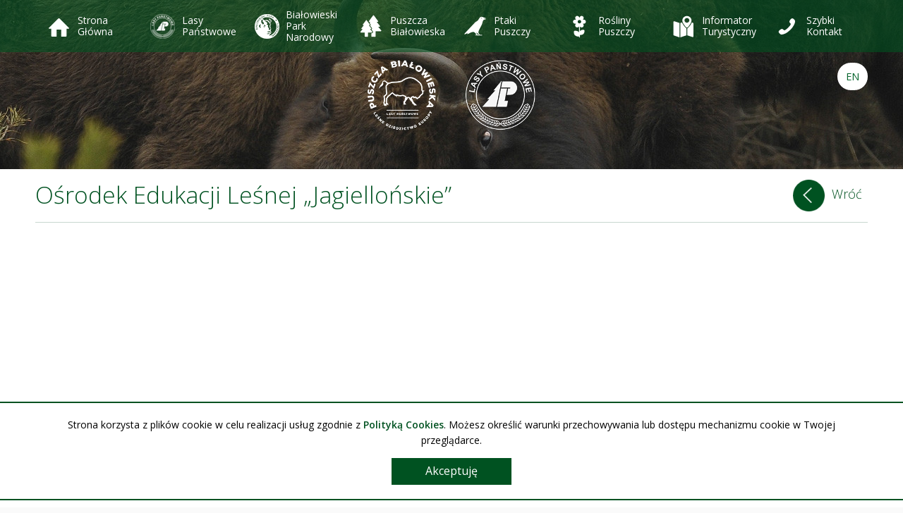

--- FILE ---
content_type: text/html; charset=UTF-8
request_url: https://e-puszcza.pl/worth-seeing-category/muzea-i-osrodki-kultury/
body_size: 9557
content:
<!DOCTYPE html>
<html lang="pl-PL">
<head>
    <meta charset="UTF-8" />
    <meta name="viewport" content="width=device-width, initial-scale=1, minimum-scale=1, user-scalable=no">
    <link rel="icon" type="image/png" href="https://e-puszcza.pl/wp-content/themes/default-theme-4e/img/favicon.png">
    <title>Muzea i ośrodki kultury &lsaquo; Kategorie Warto zobaczyć &lsaquo; Obieżylas</title>
    <!--[if lt IE 9]>
    <script src="https://e-puszcza.pl/wp-content/themes/default-theme-4e/js/html5.js" type="text/javascript"></script>
    <![endif]-->

	<script>
	  (function(i,s,o,g,r,a,m){i['GoogleAnalyticsObject']=r;i[r]=i[r]||function(){
	  (i[r].q=i[r].q||[]).push(arguments)},i[r].l=1*new Date();a=s.createElement(o),
	  m=s.getElementsByTagName(o)[0];a.async=1;a.src=g;m.parentNode.insertBefore(a,m)
	  })(window,document,'script','https://www.google-analytics.com/analytics.js','ga');

	  ga('create', 'UA-90795659-1', 'auto');
	  ga('send', 'pageview');

	</script>
	
	<meta name='robots' content='max-image-preview:large' />
<link rel='dns-prefetch' href='//s.w.org' />
<link rel="alternate" type="application/rss+xml" title="Kanał Obieżylas &raquo; Muzea i ośrodki kultury Kategorie Warto zobaczyć" href="https://e-puszcza.pl/worth-seeing-category/muzea-i-osrodki-kultury/feed/" />
		<script type="text/javascript">
			window._wpemojiSettings = {"baseUrl":"https:\/\/s.w.org\/images\/core\/emoji\/13.0.1\/72x72\/","ext":".png","svgUrl":"https:\/\/s.w.org\/images\/core\/emoji\/13.0.1\/svg\/","svgExt":".svg","source":{"concatemoji":"https:\/\/e-puszcza.pl\/wp-includes\/js\/wp-emoji-release.min.js?ver=5.7.14"}};
			!function(e,a,t){var n,r,o,i=a.createElement("canvas"),p=i.getContext&&i.getContext("2d");function s(e,t){var a=String.fromCharCode;p.clearRect(0,0,i.width,i.height),p.fillText(a.apply(this,e),0,0);e=i.toDataURL();return p.clearRect(0,0,i.width,i.height),p.fillText(a.apply(this,t),0,0),e===i.toDataURL()}function c(e){var t=a.createElement("script");t.src=e,t.defer=t.type="text/javascript",a.getElementsByTagName("head")[0].appendChild(t)}for(o=Array("flag","emoji"),t.supports={everything:!0,everythingExceptFlag:!0},r=0;r<o.length;r++)t.supports[o[r]]=function(e){if(!p||!p.fillText)return!1;switch(p.textBaseline="top",p.font="600 32px Arial",e){case"flag":return s([127987,65039,8205,9895,65039],[127987,65039,8203,9895,65039])?!1:!s([55356,56826,55356,56819],[55356,56826,8203,55356,56819])&&!s([55356,57332,56128,56423,56128,56418,56128,56421,56128,56430,56128,56423,56128,56447],[55356,57332,8203,56128,56423,8203,56128,56418,8203,56128,56421,8203,56128,56430,8203,56128,56423,8203,56128,56447]);case"emoji":return!s([55357,56424,8205,55356,57212],[55357,56424,8203,55356,57212])}return!1}(o[r]),t.supports.everything=t.supports.everything&&t.supports[o[r]],"flag"!==o[r]&&(t.supports.everythingExceptFlag=t.supports.everythingExceptFlag&&t.supports[o[r]]);t.supports.everythingExceptFlag=t.supports.everythingExceptFlag&&!t.supports.flag,t.DOMReady=!1,t.readyCallback=function(){t.DOMReady=!0},t.supports.everything||(n=function(){t.readyCallback()},a.addEventListener?(a.addEventListener("DOMContentLoaded",n,!1),e.addEventListener("load",n,!1)):(e.attachEvent("onload",n),a.attachEvent("onreadystatechange",function(){"complete"===a.readyState&&t.readyCallback()})),(n=t.source||{}).concatemoji?c(n.concatemoji):n.wpemoji&&n.twemoji&&(c(n.twemoji),c(n.wpemoji)))}(window,document,window._wpemojiSettings);
		</script>
		<style type="text/css">
img.wp-smiley,
img.emoji {
	display: inline !important;
	border: none !important;
	box-shadow: none !important;
	height: 1em !important;
	width: 1em !important;
	margin: 0 .07em !important;
	vertical-align: -0.1em !important;
	background: none !important;
	padding: 0 !important;
}
</style>
	<link rel='stylesheet' id='wp-block-library-css'  href='https://e-puszcza.pl/wp-includes/css/dist/block-library/style.min.css?ver=5.7.14' type='text/css' media='all' />
<link rel='stylesheet' id='reset-css'  href='https://e-puszcza.pl/wp-content/themes/default-theme-4e/css/reset.css?ver=5.7.14' type='text/css' media='all' />
<link rel='stylesheet' id='font-awesome-css'  href='https://e-puszcza.pl/wp-content/themes/default-theme-4e/css/font-awesome.min.css?ver=5.7.14' type='text/css' media='all' />
<link rel='stylesheet' id='slicknav-css'  href='https://e-puszcza.pl/wp-content/themes/default-theme-4e/css/slicknav.css?ver=5.7.14' type='text/css' media='all' />
<link rel='stylesheet' id='animate-css'  href='https://e-puszcza.pl/wp-content/themes/default-theme-4e/css/animate.min.css?ver=5.7.14' type='text/css' media='all' />
<link rel='stylesheet' id='style-css'  href='https://e-puszcza.pl/wp-content/themes/default-theme-4e//style.css?ver=5.7.14' type='text/css' media='all' />
<script type='text/javascript' src='https://e-puszcza.pl/wp-includes/js/jquery/jquery.min.js?ver=3.5.1' id='jquery-core-js'></script>
<script type='text/javascript' src='https://e-puszcza.pl/wp-includes/js/jquery/jquery-migrate.min.js?ver=3.3.2' id='jquery-migrate-js'></script>
<script type='text/javascript' src='https://e-puszcza.pl/wp-content/plugins/4ecms-cookies/js/jquery.cookie.js?ver=5.7.14' id='jquery.cookie.js-js'></script>
<script type='text/javascript' src='https://e-puszcza.pl/wp-content/plugins/4ecms-cookies/js/function.js?ver=5.7.14' id='function.js-js'></script>
<script type='text/javascript' src='https://e-puszcza.pl/wp-content/themes/default-theme-4e/js/jquery.ddslick.min.js?ver=5.7.14' id='ddslick-js'></script>
<script type='text/javascript' src='https://e-puszcza.pl/wp-content/themes/default-theme-4e/js/jquery.slicknav.min.js?ver=5.7.14' id='slicknav-js'></script>
<script type='text/javascript' src='https://e-puszcza.pl/wp-content/themes/default-theme-4e/js/prefixfree.min.js?ver=5.7.14' id='prefixfree-js'></script>
<script type='text/javascript' src='https://e-puszcza.pl/wp-content/themes/default-theme-4e/js/helpers.js?ver=5.7.14' id='helpers-js'></script>
<script type='text/javascript' src='https://e-puszcza.pl/wp-content/themes/default-theme-4e/js/jquery.stellar.js?ver=5.7.14' id='stellar-js'></script>
<script type='text/javascript' src='https://e-puszcza.pl/wp-content/themes/default-theme-4e/js/scroll-progress.js?ver=5.7.14' id='progress-js'></script>
<script type='text/javascript' src='https://e-puszcza.pl/wp-content/themes/default-theme-4e/js/modernizr.js?ver=5.7.14' id='modernizr-js'></script>
<script type='text/javascript' src='https://e-puszcza.pl/wp-content/themes/default-theme-4e/js/animate.js?ver=5.7.14' id='animate-js'></script>
<script type='text/javascript' src='https://e-puszcza.pl/wp-content/themes/default-theme-4e/js/main.js?ver=5.7.14' id='main-js'></script>
<link rel="https://api.w.org/" href="https://e-puszcza.pl/wp-json/" /><link rel="alternate" type="application/json" href="https://e-puszcza.pl/wp-json/wp/v2/worth_seeing_category/18" /><link rel="EditURI" type="application/rsd+xml" title="RSD" href="https://e-puszcza.pl/xmlrpc.php?rsd" />
<link rel="wlwmanifest" type="application/wlwmanifest+xml" href="https://e-puszcza.pl/wp-includes/wlwmanifest.xml" /> 
<meta name="generator" content="WordPress 5.7.14" />
    <style type='text/css'>
        #cookie-policy {
            display: none;
            background: #fff;
            border-top: 2px solid #005221;
            border-bottom: 2px solid #005221;
            border-radius: 0;
            bottom: 10px;
            line-height: 50px;
            min-height: 50px;
            opacity: 1;
            position: fixed;
            width: 100%;
            z-index: 100000;
        }
        #cookie-policy p {
            color: #000;
            margin: 0 auto;
            padding: 20px 5%;
            position: relative;
            text-align: center;
            line-height: 1.6em;
        }
        #cookie-policy p a {
            color: #005221;
            font-weight: 600;
            text-decoration: none;
        }
        #cookie-policy p a:hover {
            color: #000;
            text-decoration: underline;
        }
        #cookie-policy p #cookie-policy-close {
            display: block;
            border: 2px solid #005221;
            background: #005221;
            color: #fff;
            cursor: pointer;
            font-size: 1.14em;
            font-weight: 400;
            font-family: 'Open Sans', sans-serif;
            line-height: 1em;
            margin: 14px auto 0;
            padding: 0.6em 2em;
            width: 170px;
            transition: all 300ms ease-in;
        }
        #cookie-policy p #cookie-policy-close:hover {
            background: #3F7C58;
            transition: all 300ms ease-in;
        }
        .clear-b {
            clear: both;
        }
    </style>
    <link href="https://fonts.googleapis.com/css?family=Open+Sans:300,400,600&subset=latin,latin-ext" rel='stylesheet' type='text/css' data-noprefix>            <script type="text/javascript">
                var ajaxurl = 'https://e-puszcza.pl/wp-admin/admin-ajax.php';
                var prpage = 10;
            </script>
        </head>
<body class="archive tax-worth_seeing_category term-muzea-i-osrodki-kultury term-18">
    
    <div class="scroll-progress-container">
        <div class="scroll-progress"></div>
    </div>
    
     <header id="headtop">
        <div class="container">
            <div id="primary" class="menu-menu-container"><ul id="menu-menu" class="main-menu"><li id="menu-item-343" class="ico_home menu-item menu-item-type-custom menu-item-object-custom menu-item-home menu-item-343"><a href="https://e-puszcza.pl/">Strona Główna</a></li>
<li id="menu-item-2315" class="ico_lp menu-item menu-item-type-post_type menu-item-object-page menu-item-has-children menu-item-2315"><a href="https://e-puszcza.pl/lasy-panstwowe/dyrekcja-generalna-lasow-panstwowych/misja/">Lasy Państwowe</a>
<ul class="sub-menu">
	<li id="menu-item-417" class="ico_lp menu-item menu-item-type-post_type menu-item-object-page menu-item-has-children menu-item-417"><a href="https://e-puszcza.pl/lasy-panstwowe/dyrekcja-generalna-lasow-panstwowych/misja/">Dyrekcja Generalna Lasów Państwowych</a></li>
	<li id="menu-item-418" class="ico_rdlp menu-item menu-item-type-post_type menu-item-object-page menu-item-has-children menu-item-418"><a href="https://e-puszcza.pl/lasy-panstwowe/regionalna-dyrekcja-lasow-panstwowych/informacje-ogolne/">Regionalna Dyrekcja Lasów Państwowych</a></li>
	<li id="menu-item-419" class="ico_nadlesnictwa menu-item menu-item-type-post_type menu-item-object-page menu-item-has-children menu-item-419"><a href="https://e-puszcza.pl/lasy-panstwowe/nadlesnictwa-puszczanskie/bialowieza/">Nadleśnictwa Puszczańskie</a></li>
	<li id="menu-item-420" class="ico_lasy menu-item menu-item-type-post_type menu-item-object-page menu-item-has-children menu-item-420"><a href="https://e-puszcza.pl/lasy-panstwowe/lasy-w-polsce/ochrona-lasu/">Lasy w Polsce</a></li>
</ul>
</li>
<li id="menu-item-3244" class="ico_bpn menu-item menu-item-type-post_type menu-item-object-page menu-item-has-children menu-item-3244"><a href="https://e-puszcza.pl/bialowieski-park-narodowy/informacje-ogolne/">Białowieski Park Narodowy</a>
<ul class="sub-menu">
	<li id="menu-item-3242" class="ico_informacja menu-item menu-item-type-post_type menu-item-object-page menu-item-3242"><a href="https://e-puszcza.pl/bialowieski-park-narodowy/informacje-ogolne/">Informacje ogólne</a></li>
	<li id="menu-item-3243" class="ico_przyroda menu-item menu-item-type-post_type menu-item-object-page menu-item-3243"><a href="https://e-puszcza.pl/bialowieski-park-narodowy/przyroda/">Przyroda</a></li>
	<li id="menu-item-346" class="ico_dzieje menu-item menu-item-type-post_type menu-item-object-page menu-item-346"><a href="https://e-puszcza.pl/bialowieski-park-narodowy/historia/">Historia</a></li>
	<li id="menu-item-347" class="ico_czlowiek menu-item menu-item-type-post_type menu-item-object-page menu-item-347"><a href="https://e-puszcza.pl/bialowieski-park-narodowy/turystyka/">Turystyka</a></li>
	<li id="menu-item-345" class="ico_edukacja menu-item menu-item-type-post_type menu-item-object-page menu-item-345"><a href="https://e-puszcza.pl/bialowieski-park-narodowy/edukacja/">Edukacja</a></li>
</ul>
</li>
<li id="menu-item-422" class="ico_puszcza menu-item menu-item-type-post_type menu-item-object-page menu-item-has-children menu-item-422"><a href="https://e-puszcza.pl/puszcza-bialowieska/zarys-dziejow/">Puszcza Białowieska</a>
<ul class="sub-menu">
	<li id="menu-item-377" class="ico_dzieje menu-item menu-item-type-post_type menu-item-object-page menu-item-377"><a href="https://e-puszcza.pl/puszcza-bialowieska/zarys-dziejow/">Zarys Dziejów</a></li>
	<li id="menu-item-376" class="ico_przyroda menu-item menu-item-type-post_type menu-item-object-page menu-item-376"><a href="https://e-puszcza.pl/puszcza-bialowieska/unikalna-przyroda/">Unikalna Przyroda</a></li>
	<li id="menu-item-369" class="ico_czlowiek menu-item menu-item-type-post_type menu-item-object-page menu-item-369"><a href="https://e-puszcza.pl/puszcza-bialowieska/czlowiek-w-puszczy/">Człowiek w Puszczy</a></li>
	<li id="menu-item-370" class="ico_perelki menu-item menu-item-type-post_type menu-item-object-page menu-item-370"><a href="https://e-puszcza.pl/puszcza-bialowieska/perelki-puszczy/">Perełki Puszczy</a></li>
</ul>
</li>
<li id="menu-item-2324" class="ico_ptaki menu-item menu-item-type-post_type menu-item-object-page menu-item-has-children menu-item-2324"><a href="https://e-puszcza.pl/rozpoznawanie-ptakow/">Ptaki Puszczy</a>
<ul class="sub-menu">
	<li id="menu-item-2321" class="ico_ptaki menu-item menu-item-type-post_type menu-item-object-page menu-item-2321"><a href="https://e-puszcza.pl/rozpoznawanie-ptakow/">Rozpoznaj Mnie</a></li>
	<li id="menu-item-2322" class="ico_kat_ptaki menu-item menu-item-type-post_type_archive menu-item-object-birds2 menu-item-2322"><a href="https://e-puszcza.pl/birds2/">Katalog Ptaków</a></li>
</ul>
</li>
<li id="menu-item-2325" class="ico_rosliny menu-item menu-item-type-post_type menu-item-object-page menu-item-has-children menu-item-2325"><a href="https://e-puszcza.pl/rozpoznawanie-roslin/">Rośliny Puszczy</a>
<ul class="sub-menu">
	<li id="menu-item-2320" class="ico_rosliny menu-item menu-item-type-post_type menu-item-object-page menu-item-2320"><a href="https://e-puszcza.pl/rozpoznawanie-roslin/">Rozpoznaj Mnie</a></li>
	<li id="menu-item-2319" class="ico_kat_rosliny menu-item menu-item-type-post_type_archive menu-item-object-plants menu-item-2319"><a href="https://e-puszcza.pl/plants/">Katalog Roślin</a></li>
</ul>
</li>
<li id="menu-item-2434" class="ico_info menu-item menu-item-type-post_type menu-item-object-page menu-item-has-children menu-item-2434"><a href="https://e-puszcza.pl/mapa-atrakcji-turystycznych/">Informator Turystyczny</a>
<ul class="sub-menu">
	<li id="menu-item-2433" class="ico_info menu-item menu-item-type-post_type menu-item-object-page menu-item-2433"><a href="https://e-puszcza.pl/mapa-atrakcji-turystycznych/">Mapa Atrakcji Turystycznych</a></li>
	<li id="menu-item-1316" class="ico_warto menu-item menu-item-type-post_type menu-item-object-page menu-item-1316"><a href="https://e-puszcza.pl/warto-zobaczyc/">Warto Zobaczyć</a></li>
	<li id="menu-item-2209" class="ico_szlaki menu-item menu-item-type-post_type menu-item-object-page menu-item-2209"><a href="https://e-puszcza.pl/szlaki/">Szlaki</a></li>
	<li id="menu-item-2205" class="ico_czlowiek menu-item menu-item-type-post_type menu-item-object-page menu-item-2205"><a href="https://e-puszcza.pl/rekreacja/">Rekreacja</a></li>
	<li id="menu-item-2199" class="ico_wydarzenia menu-item menu-item-type-taxonomy menu-item-object-category menu-item-2199"><a href="https://e-puszcza.pl/kategorie/wydarzenia/">Wydarzenia</a></li>
	<li id="menu-item-1756" class="ico_noclegi menu-item menu-item-type-post_type menu-item-object-page menu-item-1756"><a href="https://e-puszcza.pl/noclegi/">Noclegi</a></li>
	<li id="menu-item-1619" class="ico_zjesc menu-item menu-item-type-post_type menu-item-object-page menu-item-1619"><a href="https://e-puszcza.pl/gdzie-zjesc/">Gdzie Zjeść</a></li>
	<li id="menu-item-2416" class="ico_parking menu-item menu-item-type-post_type menu-item-object-page menu-item-2416"><a href="https://e-puszcza.pl/parkingi/">Parkingi</a></li>
	<li id="menu-item-2271" class="ico_informacja menu-item menu-item-type-post_type menu-item-object-page menu-item-2271"><a href="https://e-puszcza.pl/informacja-turystyczna/">Informacja Turystyczna</a></li>
</ul>
</li>
<li id="menu-item-416" class="ico_kontakt menu-item menu-item-type-post_type menu-item-object-page menu-item-416"><a href="https://e-puszcza.pl/kontakt/">Szybki Kontakt</a></li>
</ul></div>        </div>
        <div id="green-bg">&nbsp;</div>
    </header>
    
    

<div id="slider-wrap" class="">

    <div id="logo-wrapper">
        <a id="logo" href="https://e-puszcza.pl">
                            <img src="https://e-puszcza.pl/wp-content/themes/default-theme-4e/img/logo_small.png" alt="Obieżylas - Puszcza Białowieska | Lasy Państwowe" />
        </a>  
    </div>

    <!--<div id="slider-inner-wrap">-->
    <div data-stellar-ratio="2">
	<script type='text/javascript'>
		jQuery(document).ready(function($){

			  jQuery('.flexslider').flexslider({
				animation: 'fade',
				start: function(slider){
                                            jQuery('#containerFlexDiv').height('auto');
                                            
				},
                                        before: function(slider){
                                            jQuery('.preloader').hide();
                                        }
			  });
		
		});
	</script>
	
			<div id="containerFlexDiv" class="cf" style="height:340px ; max-width:1920px">
			  <section class="slider">
				<div class="flexslider">
				  <ul class="slides"><div class="preloader">
                                    <div id="loading-container">
                                        <div id="loading">
                                            <i class="fa fa-circle-o-notch fa-spin fa-3x fa-fw" aria-hidden="true"></i>
                                        </div>
                                    </div>
                                </div><li><div class="rsSliderWrap"><img src=https://e-puszcza.pl/wp-content/uploads/2016/04/baner-1-1920x240.jpg alt="" /></div></li>
				 </ul>
				</div>
			  </section>
		   </div></div>    <!--</div>-->

    

</div>

<div id="additional-wrapper" >
    <ul id="additional" class="container">
        <li class="language"><a title="Zmień język na angielski" href="http://en.e-puszcza.pl">EN</a></li>
<!--         <li><a href="https://www.facebook.com/WPuszczyBialowieskiej/" target="_blank"><i class="fa fa-facebook" aria-hidden="true"></i></a></li> -->
    </ul>
</div>

<div id="content" role="main">
            <div id="content-header">
            <div  id="header-title-wrap" class="container">
                <div class="header-title">
                    <h1>Ośrodek Edukacji Leśnej &#8222;Jagiellońskie&#8221;</h1>
                </div>
                <div class="header-link">
                    <a id="back" onclick="goBack()">
                        <img class="fa-rotate-270" src="https://e-puszcza.pl/wp-content/themes/default-theme-4e/img/filter_arrow.png" alt="Wróć" />Wróć                    </a>
                </div>
            </div>
        </div>

        <div class="container">

            <section id="post-3818" class="text-content">
                <div class="entry-content">
                                        
                                        
                                        <div id="map">
                        
            
            <style>
            .wpgmza_map img { max-width:none !important; }
            .wpgmza_widget { overflow: auto; }
            </style>
            
            <a name='marker559' ></a>
            
            
            <div id="wpgmza_map_2267" class='wpgmza_map' style="display:block; overflow:auto; width:500px; height:500px; float:left;">&nbsp;</div>
            

            <div style="display:block; width:100%;">

                
        <div id="wpgmaps_directions_edit_2267" style="display:none; width:500px; clear:both;" class="wpgmaps_directions_outer_div">
            <h2>Get Directions</h2>
            <div id="wpgmaps_directions_editbox_2267">
                <table>
                    <tr>
                        <td><label for="wpgmza_dir_type_2267">For</label></td><td>
                            <select id="wpgmza_dir_type_2267" name="wpgmza_dir_type_2267">
                            <option value="DRIVING" selected="selected">Driving</option>
                            <option value="WALKING">Walking</option>
                            <option value="BICYCLING">Bicycling</option>
                            </select>
                            &nbsp;
                            <a href="javascript:void(0);" mapid="2267" id="wpgmza_show_options_2267" onclick="wpgmza_show_options(2267);" style="font-size:10px;">show options</a>
                            <a href="javascript:void(0);" mapid="2267" id="wpgmza_hide_options_2267" onclick="wpgmza_hide_options(2267);" style="font-size:10px; display:none;">hide options</a>
                        <div style="display:none" id="wpgmza_options_box_2267">
                            <input type="checkbox" id="wpgmza_tolls_2267" name="wpgmza_tolls_2267" value="tolls" /> <label for="wpgmza_tolls_2267">Avoid Tolls</label><br />
                            <input type="checkbox" id="wpgmza_highways_2267" name="wpgmza_highways_2267" value="highways" /> <label for="wpgmza_highways_2267">Avoid Highways</label>
                        </div>

                        </td>
                    </tr>
                    <tr class='wpgmaps_from_row'><td class='wpgmaps_from_td1'><label for="wpgmza_input_from_2267">From</label></td><td width='90%' class='wpgmaps_from_td2'><input type="text" value="" id="wpgmza_input_from_2267" style='width:80%' /> </td></tr>
                    <tr class='wpgmaps_to_row'><td class='wpgmaps_to_td1'><label for="wpgmza_input_to_2267">To</td><td width='90%' class='wpgmaps_to_td2'><input type="text" value="" id="wpgmza_input_to_2267" style='width:80%' /> </td></tr>
                    <tr>

                      <td>
                        </td><td>
                      <input onclick="javascript:void(0);" class="wpgmaps_get_directions" id="2267" type="button" value="Go"/>
                      </td>
                    </tr>
                </table>
            </div>


    
                    <div id="wpgmaps_directions_notification_2267" style="display:none;">Fetching directions......</div>
                    <div id="wpgmaps_directions_reset_2267" style="display:none;">
                        <a href='javascript:void(0)' onclick='wpgmza_reset_directions(2267);' id='wpgmaps_reset_directions' title='Reset directions'>Reset directions</a>
                        <br /><a href='' id='wpgmaps_print_directions_2267' title='Print directions'>Print directions</a>
                    </div>
                    <div id="directions_panel_2267"></div>
                </div>
            </div>

                                                    
                    </div>
                </div>
            </section>

        </div>
            <div id="content-header">
            <div  id="header-title-wrap" class="container">
                <div class="header-title">
                    <h1>Podlaskie Madonny</h1>
                </div>
                <div class="header-link">
                    <a id="back" onclick="goBack()">
                        <img class="fa-rotate-270" src="https://e-puszcza.pl/wp-content/themes/default-theme-4e/img/filter_arrow.png" alt="Wróć" />Wróć                    </a>
                </div>
            </div>
        </div>

        <div class="container">

            <section id="post-3413" class="text-content">
                <div class="entry-content">
                                        
                                        
                                            
                    </div>
                </div>
            </section>

        </div>
            <div id="content-header">
            <div  id="header-title-wrap" class="container">
                <div class="header-title">
                    <h1>Bora Zdrój</h1>
                </div>
                <div class="header-link">
                    <a id="back" onclick="goBack()">
                        <img class="fa-rotate-270" src="https://e-puszcza.pl/wp-content/themes/default-theme-4e/img/filter_arrow.png" alt="Wróć" />Wróć                    </a>
                </div>
            </div>
        </div>

        <div class="container">

            <section id="post-3411" class="text-content">
                <div class="entry-content">
                                        
                                        
                                            
                    </div>
                </div>
            </section>

        </div>
            <div id="content-header">
            <div  id="header-title-wrap" class="container">
                <div class="header-title">
                    <h1>Izby Regionalne</h1>
                </div>
                <div class="header-link">
                    <a id="back" onclick="goBack()">
                        <img class="fa-rotate-270" src="https://e-puszcza.pl/wp-content/themes/default-theme-4e/img/filter_arrow.png" alt="Wróć" />Wróć                    </a>
                </div>
            </div>
        </div>

        <div class="container">

            <section id="post-3310" class="text-content">
                <div class="entry-content">
                                        
                                        
                                            
                    </div>
                </div>
            </section>

        </div>
            <div id="content-header">
            <div  id="header-title-wrap" class="container">
                <div class="header-title">
                    <h1>Skansen Sioło Budy</h1>
                </div>
                <div class="header-link">
                    <a id="back" onclick="goBack()">
                        <img class="fa-rotate-270" src="https://e-puszcza.pl/wp-content/themes/default-theme-4e/img/filter_arrow.png" alt="Wróć" />Wróć                    </a>
                </div>
            </div>
        </div>

        <div class="container">

            <section id="post-3309" class="text-content">
                <div class="entry-content">
                                        
                                        
                                            
                    </div>
                </div>
            </section>

        </div>
            <div id="content-header">
            <div  id="header-title-wrap" class="container">
                <div class="header-title">
                    <h1>Skansen Architektury Drewnianej Ludności Ruskiej Podlasia</h1>
                </div>
                <div class="header-link">
                    <a id="back" onclick="goBack()">
                        <img class="fa-rotate-270" src="https://e-puszcza.pl/wp-content/themes/default-theme-4e/img/filter_arrow.png" alt="Wróć" />Wróć                    </a>
                </div>
            </div>
        </div>

        <div class="container">

            <section id="post-3307" class="text-content">
                <div class="entry-content">
                                        
                                        
                                            
                    </div>
                </div>
            </section>

        </div>
            <div id="content-header">
            <div  id="header-title-wrap" class="container">
                <div class="header-title">
                    <h1>Peron Białowieża Pałac</h1>
                </div>
                <div class="header-link">
                    <a id="back" onclick="goBack()">
                        <img class="fa-rotate-270" src="https://e-puszcza.pl/wp-content/themes/default-theme-4e/img/filter_arrow.png" alt="Wróć" />Wróć                    </a>
                </div>
            </div>
        </div>

        <div class="container">

            <section id="post-3306" class="text-content">
                <div class="entry-content">
                                        
                                        
                                            
                    </div>
                </div>
            </section>

        </div>
            <div id="content-header">
            <div  id="header-title-wrap" class="container">
                <div class="header-title">
                    <h1>Park Pałacowy w Białowieży</h1>
                </div>
                <div class="header-link">
                    <a id="back" onclick="goBack()">
                        <img class="fa-rotate-270" src="https://e-puszcza.pl/wp-content/themes/default-theme-4e/img/filter_arrow.png" alt="Wróć" />Wróć                    </a>
                </div>
            </div>
        </div>

        <div class="container">

            <section id="post-3305" class="text-content">
                <div class="entry-content">
                                        
                                        
                                            
                    </div>
                </div>
            </section>

        </div>
            <div id="content-header">
            <div  id="header-title-wrap" class="container">
                <div class="header-title">
                    <h1>Pomnik żubra</h1>
                </div>
                <div class="header-link">
                    <a id="back" onclick="goBack()">
                        <img class="fa-rotate-270" src="https://e-puszcza.pl/wp-content/themes/default-theme-4e/img/filter_arrow.png" alt="Wróć" />Wróć                    </a>
                </div>
            </div>
        </div>

        <div class="container">

            <section id="post-3303" class="text-content">
                <div class="entry-content">
                                        
                                        
                                        <div id="map">
                        
            
            <style>
            .wpgmza_map img { max-width:none !important; }
            .wpgmza_widget { overflow: auto; }
            </style>
            
            <a name='marker531' ></a>
            
            
            <div id="wpgmza_map_2244" class='wpgmza_map' style="display:block; overflow:auto; width:500px; height:500px; float:left;">&nbsp;</div>
            

            <div style="display:block; width:100%;">

                
        <div id="wpgmaps_directions_edit_2244" style="display:none; width:500px; clear:both;" class="wpgmaps_directions_outer_div">
            <h2>Get Directions</h2>
            <div id="wpgmaps_directions_editbox_2244">
                <table>
                    <tr>
                        <td><label for="wpgmza_dir_type_2244">For</label></td><td>
                            <select id="wpgmza_dir_type_2244" name="wpgmza_dir_type_2244">
                            <option value="DRIVING" selected="selected">Driving</option>
                            <option value="WALKING">Walking</option>
                            <option value="BICYCLING">Bicycling</option>
                            </select>
                            &nbsp;
                            <a href="javascript:void(0);" mapid="2244" id="wpgmza_show_options_2244" onclick="wpgmza_show_options(2244);" style="font-size:10px;">show options</a>
                            <a href="javascript:void(0);" mapid="2244" id="wpgmza_hide_options_2244" onclick="wpgmza_hide_options(2244);" style="font-size:10px; display:none;">hide options</a>
                        <div style="display:none" id="wpgmza_options_box_2244">
                            <input type="checkbox" id="wpgmza_tolls_2244" name="wpgmza_tolls_2244" value="tolls" /> <label for="wpgmza_tolls_2244">Avoid Tolls</label><br />
                            <input type="checkbox" id="wpgmza_highways_2244" name="wpgmza_highways_2244" value="highways" /> <label for="wpgmza_highways_2244">Avoid Highways</label>
                        </div>

                        </td>
                    </tr>
                    <tr class='wpgmaps_from_row'><td class='wpgmaps_from_td1'><label for="wpgmza_input_from_2244">From</label></td><td width='90%' class='wpgmaps_from_td2'><input type="text" value="" id="wpgmza_input_from_2244" style='width:80%' /> <span style="font-size:0.75em;"><button id="wpgmza_use_my_location_from" mid="2244" title='Use my location' ><img src='https://e-puszcza.pl/wp-content/plugins/wp-google-maps-pro/images/mylocation.png' title='Use my location' width='15' /></button></span></td></tr>
                    <tr class='wpgmaps_to_row'><td class='wpgmaps_to_td1'><label for="wpgmza_input_to_2244">To</td><td width='90%' class='wpgmaps_to_td2'><input type="text" value="" id="wpgmza_input_to_2244" style='width:80%' /> <span style="font-size:0.75em;"><button id="wpgmza_use_my_location_to" mid="2244" title='Use my location' ><img src='https://e-puszcza.pl/wp-content/plugins/wp-google-maps-pro/images/mylocation.png' title='Use my location' width='15' /></button></span></td></tr>
                    <tr>

                      <td>
                        </td><td>
                      <input onclick="javascript:void(0);" class="wpgmaps_get_directions" id="2244" type="button" value="Go"/>
                      </td>
                    </tr>
                </table>
            </div>


    
                    <div id="wpgmaps_directions_notification_2244" style="display:none;">Fetching directions......</div>
                    <div id="wpgmaps_directions_reset_2244" style="display:none;">
                        <a href='javascript:void(0)' onclick='wpgmza_reset_directions(2244);' id='wpgmaps_reset_directions' title='Reset directions'>Reset directions</a>
                        <br /><a href='' id='wpgmaps_print_directions_2244' title='Print directions'>Print directions</a>
                    </div>
                    <div id="directions_panel_2244"></div>
                </div>
            </div>

                                                    
                    </div>
                </div>
            </section>

        </div>
            <div id="content-header">
            <div  id="header-title-wrap" class="container">
                <div class="header-title">
                    <h1>Chatka Baby Jagi</h1>
                </div>
                <div class="header-link">
                    <a id="back" onclick="goBack()">
                        <img class="fa-rotate-270" src="https://e-puszcza.pl/wp-content/themes/default-theme-4e/img/filter_arrow.png" alt="Wróć" />Wróć                    </a>
                </div>
            </div>
        </div>

        <div class="container">

            <section id="post-3277" class="text-content">
                <div class="entry-content">
                                        
                                        
                                            
                    </div>
                </div>
            </section>

        </div>
    </div>

<section class="module parallax parallax-forest">
    
<div id="shortcuts" class="menu-na-skroty-container"><ul id="small-menu" class="container"><li id="menu-item-396" class="ico_puszcza menu-item menu-item-type-post_type menu-item-object-page menu-item-396"><a href="https://e-puszcza.pl/puszcza-bialowieska/perelki-puszczy/"><div></div>Perełki Puszczy</a></li>
<li id="menu-item-2326" class="ico_ptaki menu-item menu-item-type-post_type_archive menu-item-object-birds2 menu-item-2326"><a href="https://e-puszcza.pl/birds2/"><div></div>Katalog Ptaków</a></li>
<li id="menu-item-2327" class="ico_rosliny menu-item menu-item-type-post_type_archive menu-item-object-plants menu-item-2327"><a href="https://e-puszcza.pl/plants/"><div></div>Katalog Roślin</a></li>
<li id="menu-item-2214" class="ico_info menu-item menu-item-type-post_type menu-item-object-page menu-item-2214"><a href="https://e-puszcza.pl/warto-zobaczyc/"><div></div>Informator Turystyczny</a></li>
<li id="menu-item-400" class="ico_apka menu-item menu-item-type-custom menu-item-object-custom menu-item-400"><a target="_blank" rel="noopener" href="https://play.google.com/store/apps/details?id=com.e4.obiezylas"><div></div>Pobierz Aplikację</a></li>
</ul></div></section>
 

<footer id="footer">
    <div id="short-contact">
        <div class="container">
            <div id="text-2" class="widget widget_text"><h3 style="display:none;" class="widget-title">Telefon</h3>			<div class="textwidget"><i class="fa fa-phone  fa-flip-horizontal" aria-hidden="true"></i>
<p>
Zadzwoń <strong>+48 85 681 24 05</strong>
</p></div>
		</div><div id="text-3" class="widget widget_text"><h3 style="display:none;" class="widget-title">Mail</h3>			<div class="textwidget"><i class="fa fa-envelope" aria-hidden="true"></i>
<p>
Napisz <strong><a href="/cdn-cgi/l/email-protection#20494e464f60450d5055535a435a410e504c"><span class="__cf_email__" data-cfemail="80e9eee6efc0e5adf0f5f3fae3fae1aef0ec">[email&#160;protected]</span></a></strong>
</p></div>
		</div><div id="text-4" class="widget widget_text"><h3 style="display:none;" class="widget-title">Adres</h3>			<div class="textwidget"><i class="fa fa-map-marker" aria-hidden="true"></i>
<p>
Nadleśnictwo Białowieża<br/>
ul. Wojciechówka 4, Białowieża
</p></div>
		</div>        </div>
    </div>

    <div id="foot-info">
        <div class="container">
            <p>© Nadleśnictwo Białowieża 2026. Wszystkie prawa zastrzeżone. | 
                <a href="https://e-puszcza.pl/polityka-cookies">Polityka Cookies</a></p>
            <p>Projekt i realizacja: <a href="http://4e.com.pl" target="_blank">Agencja Reklamowa 4E</a></p>
        </div>
    </div>
</footer>

<a href="#0" class="cd-top"> Do góry <i class="fa fa-chevron-circle-up" aria-hidden="true"></i></a>

    <div id="cookie-policy">
        <p>
            Strona korzysta z plików cookie w celu realizacji usług zgodnie z <a href="https://e-puszcza.pl/polityka-cookies/">Polityką Cookies</a>. Możesz określić warunki przechowywania lub dostępu mechanizmu cookie w Twojej przeglądarce.<span id="cookie-policy-close">Akceptuję</span><span class="clear-b"></span> 
        </p>
    </div>
            <script data-cfasync="false" src="/cdn-cgi/scripts/5c5dd728/cloudflare-static/email-decode.min.js"></script><script type="text/javascript">
            if (typeof window.google === 'object' && typeof window.google.maps === 'object') { } else {
                var gmapsJsHost = (("https:" == document.location.protocol) ? "https://" : "http://");
                document.write(unescape("%3Cscript src='" + gmapsJsHost + "maps.google.com/maps/api/js?key=AIzaSyBUF3VTyt7jcMTlzCQqfKnBSGI2xPkYONw&v=3.15&sensor=false&language=pl_PL&libraries=weather,places' type='text/javascript'%3E%3C/script%3E"));
            }
        </script>
        
        <script type="text/javascript" >
            		wpgmaps_pro_nonce = 'a14de1d892';
			wpgmaps_map_mashup = new Array();
            
            
            wpgmaps_plugurl = 'https://e-puszcza.pl/wp-content/plugins/wp-google-maps';
            var marker_pull = '0';

                        
            wpgmaps_markerurl = 'https://e-puszcza.pl/wp-content/uploads/wp-google-maps/';
            wpgmaps_lang_more_details = 'Więcej szczegółów';
            wpgmaps_lang_get_dir = 'Get directions';
            wpgmaps_lang_my_location = 'My location';
            wpgmaps_lang_km_away = 'kilometrów';
            wpgmaps_lang_m_away = 'mil';
                        wpgmaps_lang_error1 = "Please fill out both the 'from' and 'to' fields";
                                    wpgmaps_lang_getting_location ='Getting your current location address...';
                        var wpgm_g_e = false; 
            var wpgm_dt_sLengthMenu = 'Show _MENU_ entries';
            var wpgm_dt_sZeroRecords = 'Nothing found - sorry';
            var wpgm_dt_sInfo = 'Showing _START_ to _END_ of _TOTAL_ records';
            var wpgm_dt_sInfoEmpty = 'Showing 0 to 0 of 0 records';
            var wpgm_dt_sInfoFiltered = '(filtered from _MAX_ total records)';
            var wpgm_dt_sFirst = 'First';
            var wpgm_dt_sLast = 'Last';
            var wpgm_dt_sNext = 'Next';
            var wpgm_dt_sPrevious = 'Previous';
            var wpgm_dt_sSearch = 'Wyszukiwanie';
            ajaxurl = 'https://e-puszcza.pl/wp-admin/admin-ajax.php';
            
        </script>
<link rel='stylesheet' id='flexslider-css'  href='https://e-puszcza.pl/wp-content/plugins/responsive-and-swipe-slider/flex/css/flexslider.css?ver=5.7.14' type='text/css' media='all' />
<link rel='stylesheet' id='wpgmaps-style-pro-css'  href='https://e-puszcza.pl/wp-content/plugins/wp-google-maps-pro/css/wpgmza_style_pro.css?ver=5.7.14' type='text/css' media='all' />
<link rel='stylesheet' id='wpgmaps_datatables_style-css'  href='https://e-puszcza.pl/wp-content/plugins/wp-google-maps-pro/css/data_table_front.css?ver=5.7.14' type='text/css' media='all' />
<link rel='stylesheet' id='wpgmaps_datatables_responsive-style-css'  href='//cdn.datatables.net/responsive/1.0.4/css/dataTables.responsive.css?ver=5.7.14' type='text/css' media='all' />
<script type='text/javascript' src='https://e-puszcza.pl/wp-includes/js/jquery/ui/core.min.js?ver=1.12.1' id='jquery-ui-core-js'></script>
<script type='text/javascript' src='https://e-puszcza.pl/wp-content/plugins/responsive-and-swipe-slider/flex/js/jquery.flexslider.min.js?ver=1.0' id='flexslider-js'></script>
<script type='text/javascript' src='https://e-puszcza.pl/wp-content/plugins/responsive-and-swipe-slider/flex/js/jquery.easing.min.js?ver=1.0' id='easing-js'></script>
<script type='text/javascript' src='https://e-puszcza.pl/wp-content/plugins/responsive-and-swipe-slider/flex/js/jquery.mousewheel.js?ver=1.0' id='mousewheel-js'></script>
<script type='text/javascript' src='https://e-puszcza.pl/wp-includes/js/wp-embed.min.js?ver=5.7.14' id='wp-embed-js'></script>
<script type='text/javascript' src='https://e-puszcza.pl/wp-content/plugins/wp-google-maps-pro/js/jquery.dataTables.min.js?ver=5.7.14' id='wpgmaps_datatables-js'></script>
<script type='text/javascript' src='https://e-puszcza.pl/wp-content/plugins/wp-google-maps-pro/js/dataTables.responsive.js?ver=5.7.14' id='wpgmaps_datatables-responsive-js'></script>
<script type='text/javascript' id='wpgmaps_core-js-extra'>
/* <![CDATA[ */
var wpgmaps_localize = {"2267":{"id":"2267","map_title":"O\u015brodek Edukacji Le\u015bnej \\&quot;Jagiello\u0144skie\\&quot;","map_width":"500","map_height":"500","map_start_lat":"52.674433","map_start_lng":"23.858120","map_start_location":"52.67443285035814,23.85812","map_start_zoom":"15","default_marker":"","type":"1","alignment":"1","directions_enabled":"1","styling_enabled":"0","styling_json":"","active":"0","kml":"","bicycle":"2","traffic":"2","dbox":"1","dbox_width":"500","listmarkers":"0","listmarkers_advanced":"0","filterbycat":"0","ugm_enabled":"0","ugm_category_enabled":"0","fusion":"","map_width_type":"px","map_height_type":"px","mass_marker_support":"0","ugm_access":"0","order_markers_by":"1","order_markers_choice":"2","show_user_location":"2","default_to":"","other_settings":{"store_locator_enabled":2,"wpgmza_store_locator_restrict":"","store_locator_distance":2,"store_locator_bounce":1,"store_locator_hide_before_search":2,"store_locator_use_their_location":2,"store_locator_name_search":2,"store_locator_category":2,"store_locator_query_string":"ZIP \/ Address:","store_locator_name_string":"Title \/ Description:","wpgmza_dbox_width_type":"px","map_max_zoom":"3","sl_stroke_color":"FF0000","sl_stroke_opacity":"0.25","sl_fill_color":"FF0000","sl_fill_opacity":"0.15","click_open_link":2,"weather_layer":2,"weather_layer_temp_type":1,"cloud_layer":2,"transport_layer":2,"wpgmza_iw_type":"","list_markers_by":"0","push_in_map":"","push_in_map_placement":"9","wpgmza_push_in_map_width":"","wpgmza_push_in_map_height":"","wpgmza_theme_data":""},"e4_post_link":"https:\/\/e-puszcza.pl\/?post_type=worth_seeing&#038;p=3818","e4_post_id":"3818","e4_post_type":"worth_seeing","total_markers":1},"2244":{"id":"2244","map_title":"Pomnik \u017cubra","map_width":"500","map_height":"500","map_start_lat":"52.737848","map_start_lng":"23.590173","map_start_location":"52.73784754861651,23.59017303306586","map_start_zoom":"18","default_marker":"","type":"1","alignment":"1","directions_enabled":"1","styling_enabled":"0","styling_json":"","active":"0","kml":"","bicycle":"2","traffic":"2","dbox":"1","dbox_width":"500","listmarkers":"0","listmarkers_advanced":"0","filterbycat":"0","ugm_enabled":"0","ugm_category_enabled":"0","fusion":"","map_width_type":"px","map_height_type":"px","mass_marker_support":"0","ugm_access":"0","order_markers_by":"1","order_markers_choice":"2","show_user_location":"1","default_to":"","other_settings":{"store_locator_enabled":2,"wpgmza_store_locator_restrict":"","store_locator_distance":2,"store_locator_bounce":1,"store_locator_hide_before_search":2,"store_locator_use_their_location":2,"store_locator_name_search":2,"store_locator_category":2,"store_locator_query_string":"ZIP \/ Address:","store_locator_name_string":"Title \/ Description:","wpgmza_dbox_width_type":"px","map_max_zoom":"3","sl_stroke_color":"FF0000","sl_stroke_opacity":"0.25","sl_fill_color":"FF0000","sl_fill_opacity":"0.15","click_open_link":2,"weather_layer":2,"weather_layer_temp_type":1,"cloud_layer":2,"transport_layer":2,"wpgmza_iw_type":"","list_markers_by":"0","push_in_map":"","push_in_map_placement":"9","wpgmza_push_in_map_width":"","wpgmza_push_in_map_height":"","wpgmza_theme_data":""},"e4_post_link":"","e4_post_id":"0","e4_post_type":"","total_markers":1}};
var wpgmaps_localize_mashup_ids = null;
var wpgmaps_localize_marker_data = {"2267":[{"map_id":"2267","marker_id":"559","title":"O\u015brodek Edukacji Le\u015bnej \"Jagiello\u0144skie\"","address":"52.67470851173631,23.860138175077736","desc":"","pic":"","icon":"","linkd":"","lat":"52.67470851173631","lng":"23.860138175077736","anim":"0","retina":"0","category":"0","infoopen":"0"}],"2244":[{"map_id":"2244","marker_id":"531","title":"","address":"52.737822663366806, 23.59023351687938","desc":"","pic":"","icon":"","linkd":"","lat":"52.737822663366806","lng":" 23.59023351687938","anim":"0","retina":"0","category":"0","infoopen":"0"}]};
var wpgmaps_localize_cat_ids = {"2267":"all","2244":"all"};
var wpgmaps_localize_map_types = {"2267":"","2244":""};
var wpgmaps_localize_global_settings = {"wpgmza_settings_image_resizing":"yes","wpgmza_settings_image_width":"","wpgmza_settings_image_height":"","wpgmza_settings_infowindow_width":"200","wpgmza_settings_infowindow_link_text":"Wi\u0119cej szczeg\u00f3\u0142\u00f3w","wpgmza_settings_map_streetview":"yes","wpgmza_settings_map_striptags":"0","wpgmza_settings_ugm_autoapprove":"0","wpgmza_settings_ugm_email_new_marker":"0","wpgmza_settings_ugm_email_address":"marcin.wisniewski@4e.com.pl","wpgmza_custom_css":"","wpgmza_settings_carousel_markerlist_description":"yes","wpgmza_settings_carousel_markerlist_resize_image":"yes","wpgmza_settings_carousel_markerlist_theme":"sky","wpgmza_default_items":"10","carousel_items":"5","carousel_autoplay":"5000","carousel_lazyload":"yes","carousel_autoheight":"yes","carousel_navigation":"yes","wpgmza_settings_filterbycat_type":"2","wpgmza_settings_map_open_marker_by":"1","wpgmza_api_version":"3.15","wpgmza_settings_access_level":"edit_pages","wpgmza_settings_retina_width":"31","wpgmza_settings_retina_height":"45","wpgmza_settings_marker_pull":"0","wpgmza_iw_type":"0","list_markers_by":""};
var wpgmaps_localize_polygon_settings = [];
var wpgmaps_localize_polyline_settings = [];
/* ]]> */
</script>
<script type='text/javascript' src='https://e-puszcza.pl/wp-content/plugins/wp-google-maps-pro/js/core.js?ver=5.62p' id='wpgmaps_core-js'></script>
<script defer src="https://static.cloudflareinsights.com/beacon.min.js/vcd15cbe7772f49c399c6a5babf22c1241717689176015" integrity="sha512-ZpsOmlRQV6y907TI0dKBHq9Md29nnaEIPlkf84rnaERnq6zvWvPUqr2ft8M1aS28oN72PdrCzSjY4U6VaAw1EQ==" data-cf-beacon='{"version":"2024.11.0","token":"d381b2728e3f48ee8debd112bcb35696","r":1,"server_timing":{"name":{"cfCacheStatus":true,"cfEdge":true,"cfExtPri":true,"cfL4":true,"cfOrigin":true,"cfSpeedBrain":true},"location_startswith":null}}' crossorigin="anonymous"></script>
</body>
</html>
<!-- Page generated by LiteSpeed Cache 3.6.4 on 2026-01-18 06:39:30 -->

--- FILE ---
content_type: text/css
request_url: https://e-puszcza.pl/wp-content/themes/default-theme-4e/css/slicknav.css?ver=5.7.14
body_size: 377
content:
/*!
 * SlickNav Responsive Mobile Menu v1.0.7
 * (c) 2016 Josh Cope
 * licensed under MIT
 */
.slicknav_btn {
    position: relative;
    display: block;
    vertical-align: middle;
    float: right;
    padding: 0.438em 0.625em 0.438em 0.625em;
    line-height: 1.125em;
    cursor: pointer; }
.slicknav_btn .slicknav_icon-bar + .slicknav_icon-bar {
    margin-top: 0.188em; }

.slicknav_menu {
    *zoom: 1; }
.slicknav_menu a:focus { color: #fff; }
.slicknav_menu .slicknav_menutxt {
    display: block;
    line-height: 1.188em;
    float: left; }
.slicknav_menu .slicknav_icon {
    float: left;
    width: 1.125em;
    height: 0.875em;
    margin: 0.188em 0 0 0.438em; }
.slicknav_menu .slicknav_icon:before {
    background: transparent;
    width: 1.125em;
    height: 0.875em;
    display: block;
    content: "";
    position: absolute; }
.slicknav_menu .slicknav_no-text {
    margin: 0; }
.slicknav_menu .slicknav_icon-bar {
    background-color: #005221;
}
.slicknav_menu:before {
    content: " ";
    display: table; }
.slicknav_menu:after {
    content: " ";
    display: table;
    clear: both; }

.slicknav_nav {
    clear: both; }
.slicknav_nav ul {
    display: block; }
.slicknav_nav ul.sub-menu {
    margin: 0 20px;
}
.slicknav_nav li:first-child {
    border-top: none;
}
.slicknav_nav li {
    padding: 0;
    margin: 0;
    border-top: 1px solid #356D4B;
    display: block; }
.slicknav_nav .slicknav_arrow {
    font-size: 1.2em;
    color: #fff;
    margin: 0 0 0 0.4em; 
    vertical-align: top;
    position: absolute;
    right: 15px;
    top: 11px;
}
.slicknav_nav .slicknav_arrow i {
    vertical-align: top;
}
.slicknav_nav .slicknav_item {
    cursor: pointer; }
.slicknav_nav .slicknav_item a {
    display: inline; }
.slicknav_nav .slicknav_row {
    display: block; }
.slicknav_nav a {
    display: block; }
.slicknav_nav .slicknav_parent-link a {
    display: inline; }

.slicknav_brand {
    float: left; }

.slicknav_menu {
    font-size: 16px;
    box-sizing: border-box;
    background: #005221;
    padding: 5px; }
.slicknav_menu * {
    box-sizing: border-box; }
.slicknav_menu .slicknav_menutxt {
    color: #0E4724;
    font-weight: bold;
 }
.slicknav_menu .slicknav_icon-bar {
    display: block;
    width: 1.125em;
    height: 0.125em;
    -webkit-border-radius: 1px;
    -moz-border-radius: 1px;
    border-radius: 1px;
    background-color: #0E4724; }

.slicknav_btn {
    margin: 5px 5px 6px;
    text-decoration: none;
    -webkit-border-radius: 24px;
    -moz-border-radius: 24px;
    border-radius: 24px;
    background-color: #fff; }

.slicknav_nav {
    color: #fff;
    margin: 0;
    padding: 0;
    font-size: 0.875em;
    list-style: none;
    overflow: hidden; }
.slicknav_nav ul {
    list-style: none;
    overflow: hidden;
    padding: 0;
    margin: 0 0px; }
.slicknav ul.sub-menu .current_page_item {
    color: #aaa;
}
.slicknav_nav .slicknav_row {
    padding: 10px;
    position: relative;
    margin: 0; }
.slicknav_nav li.current-menu-parent > a, .slicknav_nav ul.main-menu > li a:hover,
.slicknav_nav ul.main-menu > li.slicknav_open .slicknav_row, 
.slicknav_nav ul.main-menu > li .slicknav_row:hover {
    background: #356D4B;
    color: #fff; }
.slicknav_nav ul.sub-menu > li a:hover,
.slicknav_nav ul.sub-menu > li.current-menu-item a { background: #1D5B35; }
.slicknav_nav a {
    padding: 10px;
    margin: 0;
    text-decoration: none!important;
    color: #fff; }
.slicknav_nav ul.sub-menu > li.current_page_item a {
    /*background: #356D4B;*/
    /*color: #aaa;*/ 
}
.slicknav_nav .slicknav_txtnode {
    margin-left: 15px; }
.slicknav_nav .slicknav_item a {
    padding: 0;
    margin: 0; }
.slicknav_nav .slicknav_parent-link a {
    padding: 0;
    margin: 0; }

.slicknav_brand {
    color: #fff;
    font-size: 18px;
    line-height: 30px;
    padding: 7px 12px;
    height: 44px; }


--- FILE ---
content_type: text/css
request_url: https://e-puszcza.pl/wp-content/plugins/wp-google-maps-pro/css/wpgmza_style_pro.css?ver=5.7.14
body_size: 1987
content:
.wpgmza_map {
    border:0;
    
}

.wpgmza_map img {
    border: none !important;
    background-color:transparent !important;
    padding:0 !important;
    box-shadow: none !important;
    
    
}
#wpgmza_map img { box-shadow: none !important; }
.wpgmza_table img {
    box-shadow: none !important;
    
}
.gm-style div { margin-top:0 !important; }

#wpgmaps_directions_edit {
    padding-top:20px;
}
.wpgmza_markerbox {
    /* height:auto; */
    /* min-height:100px; */
    margin:0; padding:0;
    color:#000 !important;
}
.wpgmza_markerbox img { margin: 3px !important; }

.wpgmza_markerbox h1,
.wpgmza_markerbox h2,
.wpgmza_markerbox h3,
.wpgmza_markerbox h4,
.wpgmza_markerbox h5,
.wpgmza_markerbox h6,
.wpgmza_markerbox h7,
.wpgmza_markerbox h8,
.wpgmza_markerbox strong,
.wpgmza_markerbox p,
.wpgmza_markerbox br {
    margin:2px;
    padding:1px;
    color:#000 !important;
}


.wpgmza_markerbox a {
    color:#1982D1 !important;
}
.wpgmaps_mlist_table {
    width:42px;
}

.wpgmza_table .wpgmaps_mlist_marker {
    width:32px;
    height:32px;
    vertical-align:top;
    padding:0 !important;
}

.wpgmza_table .wpgmaps_mlist_info {
    vertical-align:top;
    text-align:left;
    padding:0 !important;
    
}
.wpgmza_table .wpgmaps_mlist_row {
    cursor:pointer;
}
.wpgmza_table .wpgmaps_mlist_row:hover {
    background-color: #EEEEEE;
    
}
.wpgmaps_directions_outer_div {
    padding-top:5px;
    padding-bottom:5px;
}

.wpgmaps_directions_outer_div table, wpgmza_marker_list_class {
    margin-bottom:0px !important;
}

.wpgmza_map h2 { clear:both; }

.wpgmaps_user_form { clear: both; }

.wpgmza_table { clear:both; }


.wpgmaps_mlist_row img {
	margin-bottom:0 !important;
}

.wpgmza_table td {
	vertical-align: top !important;
        padding-bottom: 15px !important;
        padding-right: 10px !important;
        border: 0 !important;
        
}
.wpgmza_table tr { border: 0 !important; }
.wpgmza_table th {
	text-align: left !important;
        padding-bottom: 15px !important;
        border: 0 !important;
        min-width:100px;    
}


.dataTables_filter input[type="text"], .dataTables_filter select { display: inline !important; }
.dataTables_filter label { font-weight:bold; }
table.dataTable tr.child ul li { white-space: normal !important; }


.adp-placemark img { width:24px !important; max-width:none !important; }

.wpgmza_table .sorting { background-image: none !important; }
/* .wpgmza_table .sorting_asc { background-image: none !important; }
.wpgmza_table .sorting_desc { background-image: none !important; } */


#wpgm_premium {
    display:block;
    overflow:auto;
    margin:10px;
    margin-left:0;
    clear:both;
    width:90%;
}
#wpgm_premium h2 {
    margin-top:0;
    padding-top:0;
    font-weight:200;
    font-size: 20px;
    padding-bottom:0px;
    margin-bottom:2px;
}
#wpgm_premium p {
    font-size:16px;
    line-height:28px;
    
}
.wpgm_premium_row { 
    margin-top:20px;
    display:block;
    clear:both;
    width:100%;
    overflow:auto;
}
.wpgm_details p {
    padding-top:0px;
    margin-top:2px;
    color: #666 !important;

}

.wpgm_icon {
    display:block;
    float:left;
    width:50px;
    height:70px;
    background-image:url(../images/premium.png);
    background-repeat: no-repeat;
}
.wpgm_details {
    display:block;
    float:left;
    width:80%;
}

.wpgm_notice_message {
    border-radius: 3px 3px 3px 3px;
    border-style: solid;
    border-width: 1px;
    margin: 5px 0 15px;
    padding: 0 0.6em;
    background-color: #FFFFE0;
    border-color: #E6DB55;
}


/* store locator styling */
.wpgmza_sl_main_div {
    width:100%;
}
.wpgmza_sl_query_div {
    height:30px;
    display:block;
}
    .wpgmza_sl_query_innerdiv1 { 
        float:left;
        display:block;
        width:150px;
        clear:left;
    }
    .wpgmza_sl_query_innerdiv2 {
        display:block;
        float:left;
        width:250px;
    }

.wpgmza_sl_radius_div {
    display:block; 
    height:30px;
    margin-top:10px;
    clear:both;
}
    .wpgmza_sl_radius_innerdiv1 { 
        float:left;
        display:block;
        width:150px;
    }
    .wpgmza_sl_radius_innerdiv2 {
        display:block;
        float:left;
        width:250px;
    }
    
.wpgmza_sl_radius_select {
    
}
    .wpgmza_sl_select_option {

    }

.wpgmza_sl_category_div {
    display:block; 
    clear:both;
    height:auto; 
    overflow:auto; 
    margin-top:10px; 
    margin-bottom:10px; 
    
}
    .wpgmza_sl_category_innerdiv1 { 
        float:left;
        display:block;
        width:150px;
    }
    .wpgmza_sl_category_innerdiv2 {
        
        float:left;
        
    }

.wpgmza_sl_search_button {

}
.wpgmza_marker_approval_msg { font-weight: bold; }

.scrollFix {
    line-height: 1.35;
}
.wpgmza_infowindow_description { white-space: normal; }
.wpgmza_infowindow_title { white-space: normal; }
.wpgmza_infowindow_address { white-space: normal; }
.wpgmza_infowindow_title { font-weight: bold; }
.gm-style-iw div {overflow:visible !important;}
#wpgmza_marker_list tr { vertical-align: middle !important; }
#wpgmza_marker_list td { vertical-align: middle !important; }
#wpgmza_marker_list td img { vertical-align: middle !important; }

.wpgmza_marker_carousel { clear:both; }

.wpgmza-shadow { 
-webkit-box-shadow: 3px 3px 10px 0px rgba(107,107,107,1);
-moz-box-shadow: 3px 3px 10px 0px rgba(107,107,107,1);
box-shadow: 3px 3px 10px 0px rgba(107,107,107,1);
}
.wpgmza_innermap_holder { 
    padding:5px;
    background-color:white;
    border 1px solid #ccc;
    border-radius:5px;
}
.wpgmza_small_img { max-width: 14px; max-height: 14px; }
ul.wpgmza_marker_list_class {
    list-style: none;
    margin-left:5px;
    padding-left:0;
}

.wpgmza-basic-list-item { float:left; cursor:pointer; }
.wpgmaps_blist_row { clear:both; display:block; height:auto; overflow:hidden;   }
.wpgmaps_blist_row:hover { background-color:#EEE;  }
.wpgmza_div_marker { width:17px; height:17px; }
.wpgmza_div_address { padding-left:2px;}

.wpgmza_basic_row { 
    display:block;
    border:1px solid #ccc;
    padding:5px;
    margin-top:5px;
    margin-bottom:5px;
    overflow:hidden;
}

.wpgmza-basic-listing-image-holder {
    
    float:right;
    width:20%;
}
.wpgmza-basic-listing-image-holder img { 
    border:1px solid #ccc  !important;
    padding:5px  !important;
    float:right  !important;
    height: auto !important;
    width: 100% !important;
}
.wpgmza-basic-listing-content-holder { float:left; display:block; width:100%; }
.wpgmza-content-address-holder { width:78%; display:block; float:left; overflow:hidden;}
.wpgmza-content-address-holder img { float:left !important; margin:10px !important; max-width:30px !important; }
.wpgmza-address {
    font-style: italic; 
    display: block;
    margin-top: 20px;
}

.wpgmza_row {
    width:100%;
    display:block;
    overflow:auto;
}
.wpgmza_row_col {
    width:90%;
    float:left;
    display:block;
    overflow:auto;
    margin:0.25%;
    padding:0.2%;
    min-height:360px;
}
.wpgmza_row_col h2 { 
    font-weight:900;
}
.wpgmza_row_col ul li {
    margin: 0.3em 2.5em;
}

.wpgmza_row_col ul {
    list-style-type:disc;
}


@media only screen and (min-width:480px) {
   .wpgmza_row_col {
        width:31%;
        float:left;
        display:block;
        overflow:auto;
        margin:0.25%;
        padding:0.2%;
        min-height:360px;
    } 
    
    .wpgmza_modern_infowindow { width:50%; }
    
    
}


@media (min-width:320px) { .wpgmza_modern_infowindow { width:50%; } .wpgmza_button { width: 100%;  margin-top: 10px;} .wpgmza_iw_title { font-size:1.1em;} }
@media (min-width:481px) { .wpgmza_modern_infowindow { width:50%; } .wpgmza_button { width: 100%;  margin-top: 10px;} .wpgmza_iw_title { font-size:1.1em;} }
@media (min-width:641px) { .wpgmza_modern_infowindow { width:35%; } .wpgmza_button { width: 100%;  margin-top: 10px;} .wpgmza_iw_title { font-size:1.1em;} }
@media (min-width:961px) { .wpgmza_modern_infowindow { width:25%; } .wpgmza_button { width:46%;}  .wpgmza_iw_title { font-size:1.325em;} }
@media (min-width:1025px) { .wpgmza_modern_infowindow { width:25%; } .wpgmza_button { width:46%;} .wpgmza_iw_title { font-size:1.325em;} }
@media (min-width:1281px) { .wpgmza_modern_infowindow { width:25%; } .wpgmza_button { width:46%;} .wpgmza_iw_title { font-size:1.325em;} }

.wpgmza_modern_infowindow {
    height:auto;
    display:block;
    margin:10px;
    padding:10px;
    background-color: #FFF;
    position: relative;
    z-index: 10000;
    display: block;
    float: left;
    padding: 10px;
    background: #fff;
}
.wpgmza_modern_infowindow_inner {
    
}
.wpgmza_iw_title {
    float: left;
    position: absolute !important;
    width: 100%;
    bottom: 0;
    background-color: #666;
    width: 100%;
    padding: 10px;
    margin-bottom: 0;
    color: #fff;
    -ms-filter:"progid:DXImageTransform.Microsoft.Alpha(Opacity=80)";
    filter: alpha(opacity=80);
    -moz-opacity:0.8;
    -khtml-opacity: 0.8;
    opacity: 0.8;
}
.wpgmza_iw_image {
    position: relative;
}
.wpgmza_iw_image img { 
    max-width: 100%;
    max-height: 148px;
    height: auto;
    margin-left:auto;
    margin-right:auto;
    display: block;
 }
 .wpgmza_iw_description {
    max-height: 115px;
    float: left;
    overflow-y: scroll;
    margin-bottom: 10px;
    margin-top: 5px;
    padding-right: 5px;
 }
.wpgmza_modern_infowindow_close {
    cursor: pointer;
    width: 20px;
    height: 20px;
    text-align: center;
    display: block;
    float: right;
    z-index: 9;
}
.wpgmza_button {
    background: #627383;
    margin-bottom: 0;
    padding: 3%;
    font-size: 1.125em;
    box-shadow: none;
    border: 0;
    display: inline-block;
    border-style: solid;
    border-width: 1px;
    cursor: pointer;
    font-family: 'Kreon',serif;
    font-weight: bold;
    line-height: 1;
    position: relative;
    text-decoration: none;
    text-align: center;
    border-color: #2284a1;
    color: #fff;
 }
 .wpgmza_button:last-child {
  margin-left: 10px;
}
.wpgmza_button:hover { color: #fff; }
 
.wpgmza_left { float: left !important; }
.wpgmza_right { float: right !important; }
.wpgmza_iw_description { width: 100%; max-height:90px;  }
.wpgmza_iw_address { width: 100%; }
.wpgmza_iw_address_p { margin-top:1px; margin-bottom:3px; font-style:italic; font-size:1.2em; }

.wpgmza_filter_container{
    display: block; 
    float: left; 
    width: 400px;
}

--- FILE ---
content_type: text/css
request_url: https://e-puszcza.pl/wp-content/plugins/wp-google-maps-pro/css/wpgmza_style_pro.css?ver=5.7.14
body_size: 1845
content:
.wpgmza_map {
    border:0;
    
}

.wpgmza_map img {
    border: none !important;
    background-color:transparent !important;
    padding:0 !important;
    box-shadow: none !important;
    
    
}
#wpgmza_map img { box-shadow: none !important; }
.wpgmza_table img {
    box-shadow: none !important;
    
}
.gm-style div { margin-top:0 !important; }

#wpgmaps_directions_edit {
    padding-top:20px;
}
.wpgmza_markerbox {
    /* height:auto; */
    /* min-height:100px; */
    margin:0; padding:0;
    color:#000 !important;
}
.wpgmza_markerbox img { margin: 3px !important; }

.wpgmza_markerbox h1,
.wpgmza_markerbox h2,
.wpgmza_markerbox h3,
.wpgmza_markerbox h4,
.wpgmza_markerbox h5,
.wpgmza_markerbox h6,
.wpgmza_markerbox h7,
.wpgmza_markerbox h8,
.wpgmza_markerbox strong,
.wpgmza_markerbox p,
.wpgmza_markerbox br {
    margin:2px;
    padding:1px;
    color:#000 !important;
}


.wpgmza_markerbox a {
    color:#1982D1 !important;
}
.wpgmaps_mlist_table {
    width:42px;
}

.wpgmza_table .wpgmaps_mlist_marker {
    width:32px;
    height:32px;
    vertical-align:top;
    padding:0 !important;
}

.wpgmza_table .wpgmaps_mlist_info {
    vertical-align:top;
    text-align:left;
    padding:0 !important;
    
}
.wpgmza_table .wpgmaps_mlist_row {
    cursor:pointer;
}
.wpgmza_table .wpgmaps_mlist_row:hover {
    background-color: #EEEEEE;
    
}
.wpgmaps_directions_outer_div {
    padding-top:5px;
    padding-bottom:5px;
}

.wpgmaps_directions_outer_div table, wpgmza_marker_list_class {
    margin-bottom:0px !important;
}

.wpgmza_map h2 { clear:both; }

.wpgmaps_user_form { clear: both; }

.wpgmza_table { clear:both; }


.wpgmaps_mlist_row img {
	margin-bottom:0 !important;
}

.wpgmza_table td {
	vertical-align: top !important;
        padding-bottom: 15px !important;
        padding-right: 10px !important;
        border: 0 !important;
        
}
.wpgmza_table tr { border: 0 !important; }
.wpgmza_table th {
	text-align: left !important;
        padding-bottom: 15px !important;
        border: 0 !important;
        min-width:100px;    
}


.dataTables_filter input[type="text"], .dataTables_filter select { display: inline !important; }
.dataTables_filter label { font-weight:bold; }
table.dataTable tr.child ul li { white-space: normal !important; }


.adp-placemark img { width:24px !important; max-width:none !important; }

.wpgmza_table .sorting { background-image: none !important; }
/* .wpgmza_table .sorting_asc { background-image: none !important; }
.wpgmza_table .sorting_desc { background-image: none !important; } */


#wpgm_premium {
    display:block;
    overflow:auto;
    margin:10px;
    margin-left:0;
    clear:both;
    width:90%;
}
#wpgm_premium h2 {
    margin-top:0;
    padding-top:0;
    font-weight:200;
    font-size: 20px;
    padding-bottom:0px;
    margin-bottom:2px;
}
#wpgm_premium p {
    font-size:16px;
    line-height:28px;
    
}
.wpgm_premium_row { 
    margin-top:20px;
    display:block;
    clear:both;
    width:100%;
    overflow:auto;
}
.wpgm_details p {
    padding-top:0px;
    margin-top:2px;
    color: #666 !important;

}

.wpgm_icon {
    display:block;
    float:left;
    width:50px;
    height:70px;
    background-image:url(../images/premium.png);
    background-repeat: no-repeat;
}
.wpgm_details {
    display:block;
    float:left;
    width:80%;
}

.wpgm_notice_message {
    border-radius: 3px 3px 3px 3px;
    border-style: solid;
    border-width: 1px;
    margin: 5px 0 15px;
    padding: 0 0.6em;
    background-color: #FFFFE0;
    border-color: #E6DB55;
}


/* store locator styling */
.wpgmza_sl_main_div {
    width:100%;
}
.wpgmza_sl_query_div {
    height:30px;
    display:block;
}
    .wpgmza_sl_query_innerdiv1 { 
        float:left;
        display:block;
        width:150px;
        clear:left;
    }
    .wpgmza_sl_query_innerdiv2 {
        display:block;
        float:left;
        width:250px;
    }

.wpgmza_sl_radius_div {
    display:block; 
    height:30px;
    margin-top:10px;
    clear:both;
}
    .wpgmza_sl_radius_innerdiv1 { 
        float:left;
        display:block;
        width:150px;
    }
    .wpgmza_sl_radius_innerdiv2 {
        display:block;
        float:left;
        width:250px;
    }
    
.wpgmza_sl_radius_select {
    
}
    .wpgmza_sl_select_option {

    }

.wpgmza_sl_category_div {
    display:block; 
    clear:both;
    height:auto; 
    overflow:auto; 
    margin-top:10px; 
    margin-bottom:10px; 
    
}
    .wpgmza_sl_category_innerdiv1 { 
        float:left;
        display:block;
        width:150px;
    }
    .wpgmza_sl_category_innerdiv2 {
        
        float:left;
        
    }

.wpgmza_sl_search_button {

}
.wpgmza_marker_approval_msg { font-weight: bold; }

.scrollFix {
    line-height: 1.35;
}
.wpgmza_infowindow_description { white-space: normal; }
.wpgmza_infowindow_title { white-space: normal; }
.wpgmza_infowindow_address { white-space: normal; }
.wpgmza_infowindow_title { font-weight: bold; }
.gm-style-iw div {overflow:visible !important;}
#wpgmza_marker_list tr { vertical-align: middle !important; }
#wpgmza_marker_list td { vertical-align: middle !important; }
#wpgmza_marker_list td img { vertical-align: middle !important; }

.wpgmza_marker_carousel { clear:both; }

.wpgmza-shadow { 
-webkit-box-shadow: 3px 3px 10px 0px rgba(107,107,107,1);
-moz-box-shadow: 3px 3px 10px 0px rgba(107,107,107,1);
box-shadow: 3px 3px 10px 0px rgba(107,107,107,1);
}
.wpgmza_innermap_holder { 
    padding:5px;
    background-color:white;
    border 1px solid #ccc;
    border-radius:5px;
}
.wpgmza_small_img { max-width: 14px; max-height: 14px; }
ul.wpgmza_marker_list_class {
    list-style: none;
    margin-left:5px;
    padding-left:0;
}

.wpgmza-basic-list-item { float:left; cursor:pointer; }
.wpgmaps_blist_row { clear:both; display:block; height:auto; overflow:hidden;   }
.wpgmaps_blist_row:hover { background-color:#EEE;  }
.wpgmza_div_marker { width:17px; height:17px; }
.wpgmza_div_address { padding-left:2px;}

.wpgmza_basic_row { 
    display:block;
    border:1px solid #ccc;
    padding:5px;
    margin-top:5px;
    margin-bottom:5px;
    overflow:hidden;
}

.wpgmza-basic-listing-image-holder {
    
    float:right;
    width:20%;
}
.wpgmza-basic-listing-image-holder img { 
    border:1px solid #ccc  !important;
    padding:5px  !important;
    float:right  !important;
    height: auto !important;
    width: 100% !important;
}
.wpgmza-basic-listing-content-holder { float:left; display:block; width:100%; }
.wpgmza-content-address-holder { width:78%; display:block; float:left; overflow:hidden;}
.wpgmza-content-address-holder img { float:left !important; margin:10px !important; max-width:30px !important; }
.wpgmza-address {
    font-style: italic; 
    display: block;
    margin-top: 20px;
}

.wpgmza_row {
    width:100%;
    display:block;
    overflow:auto;
}
.wpgmza_row_col {
    width:90%;
    float:left;
    display:block;
    overflow:auto;
    margin:0.25%;
    padding:0.2%;
    min-height:360px;
}
.wpgmza_row_col h2 { 
    font-weight:900;
}
.wpgmza_row_col ul li {
    margin: 0.3em 2.5em;
}

.wpgmza_row_col ul {
    list-style-type:disc;
}


@media only screen and (min-width:480px) {
   .wpgmza_row_col {
        width:31%;
        float:left;
        display:block;
        overflow:auto;
        margin:0.25%;
        padding:0.2%;
        min-height:360px;
    } 
    
    .wpgmza_modern_infowindow { width:50%; }
    
    
}


@media (min-width:320px) { .wpgmza_modern_infowindow { width:50%; } .wpgmza_button { width: 100%;  margin-top: 10px;} .wpgmza_iw_title { font-size:1.1em;} }
@media (min-width:481px) { .wpgmza_modern_infowindow { width:50%; } .wpgmza_button { width: 100%;  margin-top: 10px;} .wpgmza_iw_title { font-size:1.1em;} }
@media (min-width:641px) { .wpgmza_modern_infowindow { width:35%; } .wpgmza_button { width: 100%;  margin-top: 10px;} .wpgmza_iw_title { font-size:1.1em;} }
@media (min-width:961px) { .wpgmza_modern_infowindow { width:25%; } .wpgmza_button { width:46%;}  .wpgmza_iw_title { font-size:1.325em;} }
@media (min-width:1025px) { .wpgmza_modern_infowindow { width:25%; } .wpgmza_button { width:46%;} .wpgmza_iw_title { font-size:1.325em;} }
@media (min-width:1281px) { .wpgmza_modern_infowindow { width:25%; } .wpgmza_button { width:46%;} .wpgmza_iw_title { font-size:1.325em;} }

.wpgmza_modern_infowindow {
    height:auto;
    display:block;
    margin:10px;
    padding:10px;
    background-color: #FFF;
    position: relative;
    z-index: 10000;
    display: block;
    float: left;
    padding: 10px;
    background: #fff;
}
.wpgmza_modern_infowindow_inner {
    
}
.wpgmza_iw_title {
    float: left;
    position: absolute !important;
    width: 100%;
    bottom: 0;
    background-color: #666;
    width: 100%;
    padding: 10px;
    margin-bottom: 0;
    color: #fff;
    -ms-filter:"progid:DXImageTransform.Microsoft.Alpha(Opacity=80)";
    filter: alpha(opacity=80);
    -moz-opacity:0.8;
    -khtml-opacity: 0.8;
    opacity: 0.8;
}
.wpgmza_iw_image {
    position: relative;
}
.wpgmza_iw_image img { 
    max-width: 100%;
    max-height: 148px;
    height: auto;
    margin-left:auto;
    margin-right:auto;
    display: block;
 }
 .wpgmza_iw_description {
    max-height: 115px;
    float: left;
    overflow-y: scroll;
    margin-bottom: 10px;
    margin-top: 5px;
    padding-right: 5px;
 }
.wpgmza_modern_infowindow_close {
    cursor: pointer;
    width: 20px;
    height: 20px;
    text-align: center;
    display: block;
    float: right;
    z-index: 9;
}
.wpgmza_button {
    background: #627383;
    margin-bottom: 0;
    padding: 3%;
    font-size: 1.125em;
    box-shadow: none;
    border: 0;
    display: inline-block;
    border-style: solid;
    border-width: 1px;
    cursor: pointer;
    font-family: 'Kreon',serif;
    font-weight: bold;
    line-height: 1;
    position: relative;
    text-decoration: none;
    text-align: center;
    border-color: #2284a1;
    color: #fff;
 }
 .wpgmza_button:last-child {
  margin-left: 10px;
}
.wpgmza_button:hover { color: #fff; }
 
.wpgmza_left { float: left !important; }
.wpgmza_right { float: right !important; }
.wpgmza_iw_description { width: 100%; max-height:90px;  }
.wpgmza_iw_address { width: 100%; }
.wpgmza_iw_address_p { margin-top:1px; margin-bottom:3px; font-style:italic; font-size:1.2em; }

.wpgmza_filter_container{
    display: block; 
    float: left; 
    width: 400px;
}

--- FILE ---
content_type: application/javascript
request_url: https://e-puszcza.pl/wp-content/plugins/wp-google-maps-pro/js/core.js?ver=5.62p
body_size: 15640
content:
var MYMAP = new Array();
var wpgmzaTable = new Array();

var directionsDisplay = new Array();
var directionsService = new Array();
var infoWindow = new Array();
var store_locator_marker = new Array();
var cityCircle = new Array();
var infoWindow_poly = new Array();
var polygon_center = new Array();
var WPGM_Path_Polygon = new Array();
var WPGM_Path = new Array();
var marker_array = new Array();
var marker_array2 = new Array();
var marker_sl_array = new Array();
var wpgmza_controls_active = new Array();
var wpgmza_adv_styling_json = new Array();
var lazyload;
var autoplay;
var items;
var default_items;
var pagination;
var navigation;
var modern_iw_open = false;
var markerClusterer = new Array();

var autocomplete = new Array();


var retina = window.devicePixelRatio > 1;


var click_from_list = false;
            
autoheight = true;
autoplay = 6000;
lazyload = true;
pagination = false;
navigation = true;
items = 6;

 if (typeof Array.prototype.forEach != 'function') {
    Array.prototype.forEach = function(callback){
      for (var i = 0; i < this.length; i++){
        callback.apply(this, [this[i], i, this]);
      }
    };
}

for (var entry in wpgmaps_localize) {
    if ('undefined' === typeof window.jQuery) {
        setTimeout(function(){ document.getElementById('wpgmza_map_'+wpgmaps_localize[entry]['id']).innerHTML = 'Error: In order for WP Google Maps to work, jQuery must be installed. A check was done and jQuery was not present. Please see the <a href="http://www.wpgmaps.com/documentation/troubleshooting/jquery-troubleshooting/" title="WP Google Maps - jQuery Troubleshooting">jQuery troubleshooting section of our site</a> for more information.'; }, 5000);
    }
    
    
}


var wpgmza_retina_width;
var wpgmza_retina_height;

if ("undefined" !== typeof wpgmaps_localize_global_settings['wpgmza_settings_retina_width']) { wpgmza_retina_width = parseInt(wpgmaps_localize_global_settings['wpgmza_settings_retina_width']); } else { wpgmza_retina_width = 31; }
if ("undefined" !== typeof wpgmaps_localize_global_settings['wpgmza_settings_retina_height']) { wpgmza_retina_height = parseInt(wpgmaps_localize_global_settings['wpgmza_settings_retina_height']); } else { wpgmza_retina_height = 45; }


var user_location;

function InitMap(map_id,cat_id,reinit) {
    
    if ('undefined' !== typeof wpgmaps_localize_shortcode_data) {
        if (wpgmaps_localize_shortcode_data[map_id]['lat'] !== false && wpgmaps_localize_shortcode_data[map_id]['lng'] !== false) {
            wpgmaps_localize[map_id]['map_start_lat'] = wpgmaps_localize_shortcode_data[map_id]['lat'];
            wpgmaps_localize[map_id]['map_start_lng'] = wpgmaps_localize_shortcode_data[map_id]['lng'];

        }
    }
    
    
    if ('undefined' === cat_id || cat_id === '' || !cat_id || cat_id === 0 || cat_id === "0") { cat_id = 'all'; }
    
    var myLatLng = new window.google.maps.LatLng(wpgmaps_localize[map_id]['map_start_lat'],wpgmaps_localize[map_id]['map_start_lng']);
    google = window.google;
    if (reinit === false) {
        MYMAP[map_id].init("#wpgmza_map_"+map_id, myLatLng, parseInt(wpgmaps_localize[map_id]['map_start_zoom']), wpgmaps_localize[map_id]['type'],map_id);
    }
   
    
   

    
    

    UniqueCode=Math.round(Math.random()*10000);
    if ('undefined' !== typeof wpgmaps_localize_shortcode_data) {
        if (wpgmaps_localize_shortcode_data[map_id]['lat'] !== false && wpgmaps_localize_shortcode_data[map_id]['lng'] !== false) {
            /* we're using custom fields to create, only show the one marker */
            var point = new google.maps.LatLng(parseFloat(wpgmaps_localize_shortcode_data[map_id]['lat']),parseFloat(wpgmaps_localize_shortcode_data[map_id]['lng']));
            var marker = new google.maps.Marker({
                position: point,
                map: MYMAP[map_id].map
            });

        }
    } else {
        if (typeof wpgmaps_map_mashup[map_id] !== "undefined" && wpgmaps_map_mashup[map_id] === true) {

            wpgmaps_localize_mashup_ids[map_id].forEach(function(entry_mashup) {
                if (typeof wpgmaps_localize[map_id]['other_settings']['store_locator_hide_before_search'] !== "undefined" && wpgmaps_localize[map_id]['other_settings']['store_locator_hide_before_search'] === 1) { 
                    /* dont show markers */
                } else if (typeof wpgmaps_localize[map_id]['other_settings']['store_locator_hide_before_search'] !== "undefined" && wpgmaps_localize[map_id]['other_settings']['store_locator_hide_before_search'] === 2) { 
                    MYMAP[map_id].placeMarkers(wpgmaps_markerurl+entry_mashup+'markers.xml?u='+UniqueCode,map_id,cat_id,null,null,null);
                } else if (typeof wpgmaps_localize[map_id]['other_settings']['store_locator_hide_before_search'] === "undefined") { 
                    MYMAP[map_id].placeMarkers(wpgmaps_markerurl+entry_mashup+'markers.xml?u='+UniqueCode,map_id,cat_id,null,null,null);
                } else {
                    MYMAP[map_id].placeMarkers(wpgmaps_markerurl+entry_mashup+'markers.xml?u='+UniqueCode,map_id,cat_id,null,null,null);
                }
                
            });
        } else {
            if (typeof wpgmaps_localize[map_id]['other_settings']['store_locator_hide_before_search'] !== "undefined" && wpgmaps_localize[map_id]['other_settings']['store_locator_hide_before_search'] === 1) { 
                /* dont show markers */
            } else if (typeof wpgmaps_localize[map_id]['other_settings']['store_locator_hide_before_search'] !== "undefined" && wpgmaps_localize[map_id]['other_settings']['store_locator_hide_before_search'] === 2) { 
                MYMAP[map_id].placeMarkers(wpgmaps_markerurl+map_id+'markers.xml?u='+UniqueCode,map_id,cat_id,null,null,null);
            } else if (typeof wpgmaps_localize[map_id]['other_settings']['store_locator_hide_before_search'] === "undefined") { 
                MYMAP[map_id].placeMarkers(wpgmaps_markerurl+map_id+'markers.xml?u='+UniqueCode,map_id,cat_id,null,null,null);
            } else {
                MYMAP[map_id].placeMarkers(wpgmaps_markerurl+map_id+'markers.xml?u='+UniqueCode,map_id,cat_id,null,null,null);
            }
            
        }
    }
};

function resetLocations(map_id) {
  if (typeof jQuery("#addressInput_"+map_id) === "object") { jQuery("#addressInput_"+map_id).val(''); }
  if (typeof jQuery("#nameInput_"+map_id) === "object") { jQuery("#nameInput_"+map_id).val(''); }
  reset_marker_lists(map_id);
  InitMap(map_id,'all',true);
  MYMAP[map_id].map.setZoom(parseInt(wpgmaps_localize[map_id]['map_start_zoom']));

}

function fillInAddress(mid) {
  // Get the place details from the autocomplete object.
  var place = autocomplete[mid].getPlace();
}

for (var entry in wpgmaps_localize) {
    var curmid = wpgmaps_localize[entry]['id'];
    
    var elementExists = document.getElementById('addressInput_'+curmid);
    
    if (elementExists !== null) {
        
        /* initialize the autocomplete form */
          autocomplete[curmid] = new google.maps.places.Autocomplete(
              /** @type {HTMLInputElement} */(document.getElementById('addressInput_'+curmid)),
              { types: ['geocode'] });
          // When the user selects an address from the dropdown,
          // populate the address fields in the form.
          google.maps.event.addListener(autocomplete[curmid], 'place_changed', function() {
            fillInAddress(curmid);
          });
      }


}

  

function searchLocations(map_id) {
    if (document.getElementById("addressInput_"+map_id) === null) { var address = null; } else { var address = document.getElementById("addressInput_"+map_id).value; }
    if (document.getElementById("nameInput_"+map_id) === null) { var search_title = null; } else { var search_title = document.getElementById("nameInput_"+map_id).value; }
    
    var checkedCatValues = jQuery('.wpgmza_checkbox:checked').map(function() {
        return this.value;
    }).get();
    if (checkedCatValues === "" || checkedCatValues.length < 1 || checkedCatValues === 0 || checkedCatValues === "0") { checkedCatValues = 'all'; }

    if (address === null || address === "") {
         var map_center = MYMAP[map_id].map.getCenter();
        searchLocationsNear(map_id,checkedCatValues,map_center,search_title);
    } else {

        checker = address.split(",");
        var wpgm_lat = "";
        var wpgm_lng = "";
        wpgm_lat = checker[0];
        wpgm_lng = checker[1];
        checker1 = parseFloat(checker[0]);
        checker2 = parseFloat(checker[1]);

        var geocoder = new google.maps.Geocoder();

        if (typeof wpgmaps_localize[map_id]['other_settings']['wpgmza_store_locator_restrict'] !== "undefined" && wpgmaps_localize[map_id]['other_settings']['wpgmza_store_locator_restrict'] != "") {
            if ((wpgm_lat.match(/[a-zA-Z]/g) === null && wpgm_lng.match(/[a-zA-Z]/g) === null) && checker.length === 2 && (checker1 != NaN && (checker1 <= 90 || checker1 >= -90)) && (checker2 != NaN && (checker2 <= 90 || checker2 >= -90))) {
                var point = new google.maps.LatLng(parseFloat(wpgm_lat),parseFloat(wpgm_lng));
                searchLocationsNear(map_id,checkedCatValues,point,search_title);
            }
            else {
                /* is an address, must geocode */
                geocoder.geocode({address: address,componentRestrictions: {country: wpgmaps_localize[map_id]['other_settings']['wpgmza_store_locator_restrict']}}, function(results, status) {
                    if (status == google.maps.GeocoderStatus.OK) {
                        searchLocationsNear(map_id,checkedCatValues,results[0].geometry.location,search_title);
                    } else {
                        alert(address + ' not found');
                    }
                });

            }
        } else {

            if ((wpgm_lat.match(/[a-zA-Z]/g) === null && wpgm_lng.match(/[a-zA-Z]/g) === null) && checker.length === 2 && (checker1 != NaN && (checker1 <= 90 || checker1 >= -90)) && (checker2 != NaN && (checker2 <= 90 || checker2 >= -90))) {
                var point = new google.maps.LatLng(parseFloat(wpgm_lat),parseFloat(wpgm_lng));
                searchLocationsNear(map_id,checkedCatValues,point,search_title);
            }
            else {
                /* is an address, must geocode */
            geocoder.geocode({address: address}, function(results, status) {
                    if (status == google.maps.GeocoderStatus.OK) {
                        searchLocationsNear(map_id,checkedCatValues,results[0].geometry.location,search_title);
                    } else {
                        alert(address + ' not found');
                    }
                });

            }

        } 
                

          
    }
  }


function clearLocations() {
    infoWindow.forEach(function(entry,index) {
        infoWindow[index].close();
    });
}




function searchLocationsNear(mapid,category,center_searched,search_title) {
    clearLocations();
    var distance_type = document.getElementById("wpgmza_distance_type_"+mapid).value;
    var radius = document.getElementById('radiusSelect_'+mapid).value;
    if (parseInt(category) === 0) { category = 'all'; }
    if (category === "0") { category = 'all'; }
    if (category === "Not found") { category = 'all'; }
    if (category === null) { category = 'all'; }
    if (category.length < 1) { category = 'all'; }

    if (distance_type === "1") {
        if (radius === "1") { zoomie = 14; }
        else if (radius === "5") { zoomie = 12; }
        else if (radius === "10") { zoomie = 11; }
        else if (radius === "25") { zoomie = 9; }
        else if (radius === "50") { zoomie = 8; }
        else if (radius === "75") { zoomie = 8; }
        else if (radius === "100") { zoomie = 7; }
        else if (radius === "150") { zoomie = 7; }
        else if (radius === "200") { zoomie = 6; }
        else if (radius === "300") { zoomie = 6; }
        else { zoomie = 14; }
    } else {
        if (radius === "1") { zoomie = 14; }
        else if (radius === "5") { zoomie = 12; }
        else if (radius === "10") { zoomie = 11; }
        else if (radius === "25") { zoomie = 10; }
        else if (radius === "50") { zoomie = 9; }
        else if (radius === "75") { zoomie = 9; }
        else if (radius === "100") { zoomie = 8; }
        else if (radius === "150") { zoomie = 8; }
        else if (radius === "200") { zoomie = 7; }
        else if (radius === "300") { zoomie = 7; }
        else { zoomie = 14; }
    }
    

    MYMAP[mapid].map.setCenter(center_searched);
    MYMAP[mapid].map.setZoom(zoomie);
    


    
    
    if (typeof wpgmaps_map_mashup[mapid] !== "undefined" && wpgmaps_map_mashup[mapid] === true) {
        wpgmaps_localize_mashup_ids[mapid].forEach(function(entry_mashup) {

            MYMAP[mapid].placeMarkers(wpgmaps_markerurl+entry_mashup+'markers.xml?u='+UniqueCode,mapid,category,radius,center_searched,distance_type,search_title);
        });
    } else {
        MYMAP[mapid].placeMarkers(wpgmaps_markerurl+mapid+'markers.xml?u='+UniqueCode,mapid,category,radius,center_searched,distance_type,search_title);
    }
    if (jQuery("#wpgmza_marker_holder_"+mapid).length > 0) {
        /* ensure that the marker list is showing (this is if the admin has chosen to hide the markers until a store locator search is done */
        jQuery("#wpgmza_marker_holder_"+mapid).show();
    }
    
}

function toRad(Value) {
    /** Converts numeric degrees to radians */
    return Value * Math.PI / 180;
}   

function wpgmza_getUrlVars() {
    var vars = {};
    var parts = window.location.href.replace(/[?&]+([^=&]+)=([^&]*)/gi, function(m,key,value) {
        vars[key] = value;
    });
    return vars;
}
var wpgmza_open_marker = wpgmza_getUrlVars()["markerid"];
var wpgmza_open_marker_zoom = wpgmza_getUrlVars()["mzoom"];


            
function wpgmza_reinitialisetbl(map_id) {
    jQuery('#wpgmza_marker_holder_'+map_id).show();
    if (wpgmaps_localize[map_id]['order_markers_by'] === "1") { wpgmaps_order_by = parseInt(0); } 
    else if (wpgmaps_localize[map_id]['order_markers_by'] === "2") { wpgmaps_order_by = parseInt(2); } 
    else if (wpgmaps_localize[map_id]['order_markers_by'] === "3") { wpgmaps_order_by = parseInt(4); } 
    else if (wpgmaps_localize[map_id]['order_markers_by'] === "4") { wpgmaps_order_by = parseInt(5); } 
    else if (wpgmaps_localize[map_id]['order_markers_by'] === "5") { wpgmaps_order_by = parseInt(3); } 
    else { wpgmaps_order_by = 0; }
    if (wpgmaps_localize[map_id]['order_markers_choice'] === "1") { wpgmaps_order_by_choice = "asc"; } 
    else { wpgmaps_order_by_choice = "desc"; }
    wpgmzaTable[map_id].fnClearTable( 0 );
    wpgmzaTable[map_id] = jQuery('#wpgmza_table_'+map_id).dataTable({
        "bProcessing": true,"aaSorting" : [],
        responsive: true,
        "iDisplayLength": wpgmza_settings_default_items,
        "oLanguage": {
                "sLengthMenu": wpgm_dt_sLengthMenu,
                "sZeroRecords": wpgm_dt_sZeroRecords,
                "sInfo": wpgm_dt_sInfo,
                "sInfoEmpty": wpgm_dt_sInfoEmpty,
                "sInfoFiltered": wpgm_dt_sInfoFiltered,
                "sSearch": wpgm_dt_sSearch,
                "oPaginate" : {
                    "sFirst": wpgm_dt_sFirst,
                    "sLast": wpgm_dt_sLast,
                    "sNext": wpgm_dt_sNext,
                    "sPrevious": wpgm_dt_sPrevious,
                   "sSearch": wpgm_dt_sSearch
                }
        }

    });


}

 function wpgmza_filter_marker_lists_by_array(map_id,marker_sl_array) {
    /* update datatables (only if using datatables) */
    if (typeof jQuery("#wpgmza_table_"+map_id) === "object") { 
        var data = {
                action: 'wpgmza_datatables_sl',
                security: wpgmaps_pro_nonce,
                map_id: map_id,
                marker_array: marker_sl_array
        };
        jQuery.post(ajaxurl, data, function(response) {

                jQuery("#wpgmza_marker_holder_"+map_id+"").html(response);
                wpgmzaTable[map_id] = jQuery('#wpgmza_table_'+map_id).dataTable({
                        "bDestroy":true,
                        responsive: true,
                        "iDisplayLength": wpgmza_settings_default_items,
                        "bProcessing": true,"aaSorting" : [],
                        "oLanguage": {
                                "sLengthMenu": wpgm_dt_sLengthMenu,
                                "sZeroRecords": wpgm_dt_sZeroRecords,
                                "sInfo": wpgm_dt_sInfo,
                                "sInfoEmpty": wpgm_dt_sInfoEmpty,
                                "sInfoFiltered": wpgm_dt_sInfoFiltered,
                                "sSearch": wpgm_dt_sSearch,
                                "oPaginate" : {
                                    "sFirst": wpgm_dt_sFirst,
                                    "sLast": wpgm_dt_sLast,
                                    "sNext": wpgm_dt_sNext,
                                    "sPrevious": wpgm_dt_sPrevious,
                                   "sSearch": wpgm_dt_sSearch
                                }
                        }

                    });

        });
    }
    if (typeof jQuery("#wpgmza_marker_list_container_"+map_id) === "object" && jQuery("#wpgmza_marker_list_container_"+map_id).length > 0) {
        if (jQuery("#wpgmza_marker_list_container_"+map_id).hasClass('wpgmza_marker_carousel')) {
            /* carousel listing */
            var data = {
                    action: 'wpgmza_sl_carousel',
                    security: wpgmaps_pro_nonce,
                    map_id: map_id,
                    marker_array: marker_sl_array
            };
            jQuery.post(ajaxurl, data, function(response) {
                    items = default_items;
                    jQuery("#wpgmza_marker_list_container_"+map_id+"").html(response);
                    if (marker_sl_array.length < items) { items = marker_sl_array.length; } else { items = default_items; }
                    if (items < 1) { items = 1; }

                    jQuery("#wpgmza_marker_list_"+map_id+"").owlCarousel({
                        autoPlay: autoplay,
                        lazyLoad : lazyload,
                        autoHeight : autoheight,
                        pagination : pagination,
                        navigation : navigation,
                        items : items
                    });

            });
        }
    }
    else if (typeof jQuery("#wpgmza_marker_list_"+map_id) === "object") {
        if (jQuery("#wpgmza_marker_list_"+map_id).hasClass('wpgmza_basic_list')) { 
            /* we're using the basic list marker listing */
            var data = {
                    action: 'wpgmza_sl_basiclist',
                    security: wpgmaps_pro_nonce,
                    map_id: map_id,
                    marker_array: marker_sl_array
            };
            jQuery.post(ajaxurl, data, function(response) {
                    items = default_items;
                    jQuery("#wpgmza_marker_list_"+map_id+"").html(response);

            });
        } else  { 
            /* we must be using the basic table listing */
            var data = {
                    action: 'wpgmza_sl_basictable',
                    security: wpgmaps_pro_nonce,
                    map_id: map_id,
                    marker_array: marker_sl_array
            };
            /* basic marker listing listing */
            jQuery.post(ajaxurl, data, function(response) {
                    jQuery("#wpgmza_marker_list_"+map_id+"").html(response);
                    

            });    

        }





    }







}


function wpgmza_filter_marker_lists(wpgmza_map_id,selectedValue) {
    if (typeof jQuery("#wpgmza_table_"+wpgmza_map_id) === "object") { 
        if (selectedValue === 0 || selectedValue === "All" || selectedValue === "0") {
            
            /* update datatables */
            var data = {
                    action: 'wpgmza_datatables',
                    security: wpgmaps_pro_nonce,
                    map_id: wpgmza_map_id,
                    category_data: 'all'
            };
            jQuery.post(ajaxurl, data, function(response) {
                    jQuery("#wpgmza_table_"+wpgmza_map_id+"").html(response);
                    wpgmzaTable[wpgmza_map_id] = jQuery('#wpgmza_table_'+wpgmza_map_id).dataTable({
                        "bDestroy":true,
                        responsive: true,
                        "iDisplayLength": wpgmza_settings_default_items,
                        "bProcessing": true,"aaSorting" : [],
                        "oLanguage": {
                                "sLengthMenu": wpgm_dt_sLengthMenu,
                                "sZeroRecords": wpgm_dt_sZeroRecords,
                                "sInfo": wpgm_dt_sInfo,
                                "sInfoEmpty": wpgm_dt_sInfoEmpty,
                                "sInfoFiltered": wpgm_dt_sInfoFiltered,
                                "sSearch": wpgm_dt_sSearch,
                                "oPaginate" : {
                                    "sFirst": wpgm_dt_sFirst,
                                    "sLast": wpgm_dt_sLast,
                                    "sNext": wpgm_dt_sNext,
                                    "sPrevious": wpgm_dt_sPrevious,
                                   "sSearch": wpgm_dt_sSearch
                                }
                        }

                    });

            });
        } else { 
            
            /* update datatables */
            var data = {
                    action: 'wpgmza_datatables',
                    security: wpgmaps_pro_nonce,
                    map_id: wpgmza_map_id,
                    category_data: selectedValue
            };
            jQuery.post(ajaxurl, data, function(response) {
                    jQuery("#wpgmza_table_"+wpgmza_map_id+"").html(response);
                    wpgmzaTable[wpgmza_map_id] = jQuery('#wpgmza_table_'+wpgmza_map_id).dataTable({
                        "bDestroy":true,
                        responsive: true,
                        "iDisplayLength": wpgmza_settings_default_items,
                        "bProcessing": true,"aaSorting" : [],
                        "oLanguage": {
                                "sLengthMenu": wpgm_dt_sLengthMenu,
                                "sZeroRecords": wpgm_dt_sZeroRecords,
                                "sInfo": wpgm_dt_sInfo,
                                "sInfoEmpty": wpgm_dt_sInfoEmpty,
                                "sInfoFiltered": wpgm_dt_sInfoFiltered,
                                "sSearch": wpgm_dt_sSearch,
                                "oPaginate" : {
                                    "sFirst": wpgm_dt_sFirst,
                                    "sLast": wpgm_dt_sLast,
                                    "sNext": wpgm_dt_sNext,
                                    "sPrevious": wpgm_dt_sPrevious,
                                   "sSearch": wpgm_dt_sSearch
                                }
                        }

                    });

            });
            
        }

    } 
    if (jQuery("#wpgmza_marker_list_"+wpgmza_map_id).length > 0) {
       
        /* check whether we are using carousel or normal marker listing */

        if (jQuery("#wpgmza_marker_list_"+wpgmza_map_id).hasClass('wpgmza_marker_carousel')) {

            if (selectedValue === 0 || selectedValue === "All" || selectedValue === "0") {
                
                var data = {
                        action: 'wpgmza_carousel_update',
                        security: wpgmaps_pro_nonce,
                        map_id: wpgmza_map_id,
                        category_data: 'all'
                };
            } else {
                
                var data = {
                        action: 'wpgmza_carousel_update',
                        security: wpgmaps_pro_nonce,
                        map_id: wpgmza_map_id,
                        category_data: selectedValue
                };
            }
             /* carousel listing */
            jQuery.post(ajaxurl, data, function(response) {
                    jQuery("#wpgmza_marker_list_container_"+wpgmza_map_id+"").html(response);
                    jQuery("#wpgmza_marker_list_"+wpgmza_map_id+"").owlCarousel({
                        autoPlay: autoplay,
                        lazyLoad : lazyload,
                        autoHeight : autoheight,
                        pagination : pagination,
                        navigation : navigation,
                        items : items
                    });

            });
        } else if (jQuery("#wpgmza_marker_list_"+wpgmza_map_id).hasClass('wpgmza_basic_list')) { 
            /* we're using the basic list marker listing */
            if (selectedValue === 0 || selectedValue === "All" || selectedValue === "0") {
                var data = {
                        action: 'wpgmza_basiclist_update',
                        security: wpgmaps_pro_nonce,
                        map_id: wpgmza_map_id,
                        category_data: 'all'
                };
            } else {
                var data = {
                        action: 'wpgmza_basiclist_update',
                        security: wpgmaps_pro_nonce,
                        map_id: wpgmza_map_id,
                        category_data: selectedValue
                };
            }
             /* basic marker listing listing */
            jQuery.post(ajaxurl, data, function(response) {
                    jQuery("#wpgmza_marker_list_"+wpgmza_map_id+"").html(response);
                    

            });    

        } else { 
            /* we must be using the basic table listing */
            if (selectedValue === 0 || selectedValue === "All" || selectedValue === "0") {
                var data = {
                        action: 'wpgmza_basictable_update',
                        security: wpgmaps_pro_nonce,
                        map_id: wpgmza_map_id,
                        category_data: 'all'
                };
            } else {
                var data = {
                        action: 'wpgmza_basictable_update',
                        security: wpgmaps_pro_nonce,
                        map_id: wpgmza_map_id,
                        category_data: selectedValue
                };
            }
             /* basic marker listing listing */
            jQuery.post(ajaxurl, data, function(response) {
                    jQuery("#wpgmza_marker_list_"+wpgmza_map_id+"").html(response);
                    

            });                        
        }


       
    }


}




function reset_marker_lists(wpgmza_map_id) {

    if (typeof jQuery("#wpgmza_table_"+wpgmza_map_id) === "object" && jQuery("#wpgmza_table_"+wpgmza_map_id).length > 0) {
            /* update datatables */
            var data = {
                    action: 'wpgmza_datatables',
                    security: wpgmaps_pro_nonce,
                    map_id: wpgmza_map_id,
                    category_data: 'all'
            };
            jQuery.post(ajaxurl, data, function(response) {
                    jQuery("#wpgmza_table_"+wpgmza_map_id+"").html(response);
                    wpgmzaTable[wpgmza_map_id] = jQuery('#wpgmza_table_'+wpgmza_map_id).dataTable({
                        "bDestroy":true,
                        responsive: true,
                        "iDisplayLength": wpgmza_settings_default_items,
                        "bProcessing": true,"aaSorting" : [],
                        "oLanguage": {
                                "sLengthMenu": wpgm_dt_sLengthMenu,
                                "sZeroRecords": wpgm_dt_sZeroRecords,
                                "sInfo": wpgm_dt_sInfo,
                                "sInfoEmpty": wpgm_dt_sInfoEmpty,
                                "sInfoFiltered": wpgm_dt_sInfoFiltered,
                                "sSearch": wpgm_dt_sSearch,
                                "oPaginate" : {
                                    "sFirst": wpgm_dt_sFirst,
                                    "sLast": wpgm_dt_sLast,
                                    "sNext": wpgm_dt_sNext,
                                    "sPrevious": wpgm_dt_sPrevious,
                                   "sSearch": wpgm_dt_sSearch
                                }
                        }

                    });

            });

    } 

    if (jQuery("#wpgmza_marker_list_"+wpgmza_map_id).length > 0) {
       
        /* check whether we are using carousel or normal marker listing */

        if (jQuery("#wpgmza_marker_list_"+wpgmza_map_id).hasClass('wpgmza_marker_carousel')) {

            var data = {
                    action: 'wpgmza_carousel_update',
                    security: wpgmaps_pro_nonce,
                    map_id: wpgmza_map_id,
                    category_data: 'all'
            };
        
             /* carousel listing */
            jQuery.post(ajaxurl, data, function(response) {
                    jQuery("#wpgmza_marker_list_container_"+wpgmza_map_id+"").html(response);
                    jQuery("#wpgmza_marker_list_"+wpgmza_map_id+"").owlCarousel({
                        autoPlay: autoplay,
                        lazyLoad : lazyload,
                        autoHeight : autoheight,
                        pagination : pagination,
                        navigation : navigation,
                        items : default_items
                    });

            });
        } else if (jQuery("#wpgmza_marker_list_"+wpgmza_map_id).hasClass('wpgmza_basic_list')) { 
            /* we're using the basic list marker listing */
            
            
            
            var data = {
                    action: 'wpgmza_basiclist_update',
                    security: wpgmaps_pro_nonce,
                    map_id: wpgmza_map_id,
                    category_data: 'all'
            };
        
             /* basic marker listing listing */
            jQuery.post(ajaxurl, data, function(response) {
                    jQuery("#wpgmza_marker_list_"+wpgmza_map_id+"").html(response);
                    

            });    

        } else { 
            /* we must be using the basic table listing */
            
            var data = {
                    action: 'wpgmza_basictable_update',
                    security: wpgmaps_pro_nonce,
                    map_id: wpgmza_map_id,
                    category_data: 'all'
            };
             /* basic marker listing listing */
            jQuery.post(ajaxurl, data, function(response) {
                    jQuery("#wpgmza_marker_list_"+wpgmza_map_id+"").html(response);
                    

            });                        
        }


       
    }


}

jQuery(function() {

    jQuery(document).ready(function(){

        for (var entry in wpgmaps_localize) {

           if ("undefined" !== typeof wpgmaps_localize[entry]['other_settings'] && "undefined" !== typeof wpgmaps_localize[entry]['other_settings']['list_markers_by'] && wpgmaps_localize[entry]['other_settings']['list_markers_by'] === "3") {
                if ("undefined" !== typeof wpgmaps_localize_global_settings['carousel_lazyload'] && wpgmaps_localize_global_settings['carousel_lazyload'] === "yes") { lazyload = true; } else { lazyload = false; }
                if ("undefined" === typeof wpgmaps_localize_global_settings['carousel_lazyload']) { lazyload = true; }

                if ("undefined" !== typeof wpgmaps_localize_global_settings['carousel_autoplay']) { autoplay = parseInt(wpgmaps_localize_global_settings['carousel_autoplay']); } else { autoplay = false; }
                if ("undefined" === typeof wpgmaps_localize_global_settings['carousel_autoplay']) { autoplay = 6000; }

                if ("undefined" !== typeof wpgmaps_localize_global_settings['carousel_autoheight'] && wpgmaps_localize_global_settings['carousel_autoheight'] === "yes") { autoheight = true; } else { autoheight = false; }
                if ("undefined" === typeof wpgmaps_localize_global_settings['carousel_autoheight']) { autoheight = true; }

                if ("undefined" !== typeof wpgmaps_localize_global_settings['carousel_pagination'] && wpgmaps_localize_global_settings['carousel_pagination'] === "yes") { pagination = true; } else { pagination = false; }
                if ("undefined" === typeof wpgmaps_localize_global_settings['carousel_pagination']) { pagination = false; }

                if ("undefined" !== typeof wpgmaps_localize_global_settings['carousel_navigation'] && wpgmaps_localize_global_settings['carousel_navigation'] === "yes") { navigation = true; } else { navigation = false; }
                if ("undefined" === typeof wpgmaps_localize_global_settings['carousel_navigation']) { navigation = true; }

                if ("undefined" !== typeof wpgmaps_localize_global_settings['carousel_items']) { items = parseInt(wpgmaps_localize_global_settings['carousel_items']); } else { items = 5; }
                if ("undefined" === typeof wpgmaps_localize_global_settings['carousel_items']) { items = 6; }
                default_items = items;

                if (wpgmaps_localize[entry]['total_markers'] < items) { items = wpgmaps_localize[entry]['total_markers']; }
                jQuery("#wpgmza_marker_list_"+wpgmaps_localize[entry]['id']).owlCarousel({
                    autoPlay: autoplay,
                    lazyLoad : lazyload,
                    autoHeight : autoheight,
                    pagination : pagination,
                    navigation : navigation,
                    items : items
                });
                    
            } 
        }
        
        
        
        if (/1\.(0|1|2|3|4|5|6|7)\.(0|1|2|3|4|5|6|7|8|9)/.test(jQuery.fn.jquery)) {
            for(var entry in wpgmaps_localize) {
                document.getElementById('wpgmza_map_'+wpgmaps_localize[entry]['id']).innerHTML = 'Error: Your version of jQuery is outdated. WP Google Maps requires jQuery version 1.7+ to function correctly. Go to Maps->Settings and check the box that allows you to over-ride your current jQuery to try eliminate this problem.';
            }
        } else {


            jQuery("body").on("click", ".wpgmaps_mlist_row", function() {
                var wpgmza_markerid = jQuery(this).attr("mid");
                var wpgmza_mapid = jQuery(this).attr("mapid");
                openInfoWindow(wpgmza_markerid,wpgmza_mapid,true);
                location.hash = "#marker" + wpgmza_markerid;
            });
            jQuery("body").on("click", ".wpgmaps_blist_row", function() {
                var wpgmza_markerid = jQuery(this).attr("mid");
                var wpgmza_mapid = jQuery(this).attr("mapid");
                openInfoWindow(wpgmza_markerid,wpgmza_mapid,true);
                
            });
            jQuery("body").on("change", "#wpgmza_filter_select", function() {
                
                var selectedValue = jQuery(this).find(":selected").val();
                var wpgmza_map_id = jQuery(this).attr("mid");
                InitMap(wpgmza_map_id,selectedValue);
                wpgmza_filter_marker_lists(wpgmza_map_id,selectedValue);
                

            });      
            jQuery("body").on("click", ".wpgmza_checkbox", function() {
                /* do nothing if user has enabled store locator */
                var wpgmza_map_id = jQuery(this).attr("mid");
                if (jQuery("#addressInput_"+wpgmza_map_id).length > 0) { } else {
                     var checkedCatValues = jQuery('.wpgmza_checkbox:checked').map(function() {
                        return this.value;
                    }).get();
                    if (checkedCatValues[0] === "0" || typeof checkedCatValues === 'undefined' || checkedCatValues.length < 1) {
                        InitMap(wpgmza_map_id,'all');
                        wpgmza_filter_marker_lists(wpgmza_map_id,'all');
                    } else {
                        InitMap(wpgmza_map_id,checkedCatValues);
                        wpgmza_filter_marker_lists(wpgmza_map_id,checkedCatValues);
                    }

                }
            });                
            
        

            jQuery("body").on("click", ".sl_use_loc", function() {
                var wpgmza_map_id = jQuery(this).attr("mid");
                jQuery('#addressInput_'+wpgmza_map_id).val(wpgmaps_lang_getting_location);

                var geocoder = new google.maps.Geocoder();
                geocoder.geocode({'latLng': user_location}, function(results, status) {
                  if (status === google.maps.GeocoderStatus.OK) {
                    if (results[0]) {
                      jQuery('#addressInput_'+wpgmza_map_id).val(results[0].formatted_address);
                    }
                  }
                });
            });       
            jQuery("body").on("click", "#wpgmza_use_my_location_from", function() {
                var wpgmza_map_id = jQuery(this).attr("mid");
                jQuery('#wpgmza_input_from_'+wpgmza_map_id).val(wpgmaps_lang_getting_location);

                var geocoder = new google.maps.Geocoder();
                geocoder.geocode({'latLng': user_location}, function(results, status) {
                  if (status === google.maps.GeocoderStatus.OK) {
                    if (results[0]) {
                      jQuery('#wpgmza_input_from_'+wpgmza_map_id).val(results[0].formatted_address);
                    }
                  }
                });
            });              
            jQuery("body").on("click", "#wpgmza_use_my_location_to", function() {
                var wpgmza_map_id = jQuery(this).attr("mid");
                jQuery('#wpgmza_input_to_'+wpgmza_map_id).val(wpgmaps_lang_getting_location);
                var geocoder = new google.maps.Geocoder();
                geocoder.geocode({'latLng': user_location}, function(results, status) {
                  if (status === google.maps.GeocoderStatus.OK) {
                    if (results[0]) {
                      jQuery('#wpgmza_input_to_'+wpgmza_map_id).val(results[0].formatted_address);
                    }
                  }
                });
            });
            
            /* compatibility for Elegant Builder tabs */
            jQuery('body').on('tabsactivate', function(event, ui) {
                for(var entry in wpgmaps_localize) {
                    InitMap(wpgmaps_localize[entry]['id'],'all',false);
                }
            });
            
            /* tab compatibility */
            jQuery('body').on('click', '.wpb_tabs_nav li', function(event, ui) {
                for(var entry in wpgmaps_localize) {
                    InitMap(wpgmaps_localize[entry]['id'],'all',false);
                }
            });

            jQuery('body').on('click', '.ui-tabs-nav li', function(event, ui) {
                for(var entry in wpgmaps_localize) {
                    InitMap(wpgmaps_localize[entry]['id'],'all',false);
                }
            });
            jQuery('body').on('click', '.tp-tabs li a', function(event, ui) {
                for(var entry in wpgmaps_localize) {
                    InitMap(wpgmaps_localize[entry]['id'],'all',false);
                }
            });
            jQuery('body').on('click', '.nav-tabs li a', function(event, ui) {
                for(var entry in wpgmaps_localize) {
                    InitMap(wpgmaps_localize[entry]['id'],'all',false);
                }
            });

            jQuery('body').on('click', '.x-nav-tabs li', function (event, ui) { setTimeout(function () { for (var entry in wpgmaps_localize) { InitMap(wpgmaps_localize[entry]['id'], 'all', false); } }, 200); });  
            
            
            /* compatibility for Elegant Builder tabs */
            jQuery('body').on('click', '.et_pb_tabs_controls li', function(event, ui) {
                for(var entry in wpgmaps_localize) {
                    InitMap(wpgmaps_localize[entry]['id'],'all',false);
                }
            });
            
            /* compatibility for GDL tabs */
            jQuery('body').on('click', '.gdl-tabs li', function(event, ui) {
                for(var entry in wpgmaps_localize) {
                    InitMap(wpgmaps_localize[entry]['id'],'all',false);
                }
            });      

            jQuery('body').on('click', '#tabnav  li', function(event, ui) {
                for(var entry in wpgmaps_localize) {
                    InitMap(wpgmaps_localize[entry]['id'],'all',false);
                }
            });


            
            
            for(var entry in wpgmaps_localize) {
                jQuery("#wpgmza_map_"+wpgmaps_localize[entry]['id']).css({
                    height:wpgmaps_localize[entry]['map_height']+''+wpgmaps_localize[entry]['map_height_type'],
                    width:wpgmaps_localize[entry]['map_width']+''+wpgmaps_localize[entry]['map_width_type']

                });            
            }
            
    
            for(var entry in wpgmaps_localize) {
                InitMap(wpgmaps_localize[entry]['id'],wpgmaps_localize_cat_ids[wpgmaps_localize[entry]['id']],false);
            }

            for(var entry in wpgmaps_localize) {

                /*
                removed in 5.54 as we are sorting via PHP first
                 */
                /*
                if (wpgmaps_localize[entry]['order_markers_by'] === "1") { wpgmaps_order_by = parseInt(0); } 
                else if (wpgmaps_localize[entry]['order_markers_by'] === "2") { wpgmaps_order_by = parseInt(2); } 
                else if (wpgmaps_localize[entry]['order_markers_by'] === "3") { wpgmaps_order_by = parseInt(4); } 
                else if (wpgmaps_localize[entry]['order_markers_by'] === "4") { wpgmaps_order_by = parseInt(5); } 
                else if (wpgmaps_localize[entry]['order_markers_by'] === "5") { wpgmaps_order_by = parseInt(3); } 
                else { wpgmaps_order_by = 0; }
                if (wpgmaps_localize[entry]['order_markers_choice'] === "1") { wpgmaps_order_by_choice = "asc"; } 
                else { wpgmaps_order_by_choice = "desc"; }
                */
                if (wpgmaps_localize_global_settings['wpgmza_default_items'] === "" || 'undefined' === typeof wpgmaps_localize_global_settings['wpgmza_default_items']) { wpgmza_settings_default_items = 10; } else { wpgmza_settings_default_items = parseInt(wpgmaps_localize_global_settings['wpgmza_default_items']);  }
                
                if (jQuery('#wpgmza_table_'+wpgmaps_localize[entry]['id']).length === 0) { } else { 
                    
                    wpgmzaTable[wpgmaps_localize[entry]['id']] = jQuery('#wpgmza_table_'+wpgmaps_localize[entry]['id']).dataTable({
                        "bProcessing": true,"aaSorting" : [],
                        "iDisplayLength": wpgmza_settings_default_items,
                        responsive: true,
                        "oLanguage": {
                            "sLengthMenu": wpgm_dt_sLengthMenu,
                            "sZeroRecords": wpgm_dt_sZeroRecords,
                            "sInfo": wpgm_dt_sInfo,
                            "sInfoEmpty": wpgm_dt_sInfoEmpty,
                            "sInfoFiltered": wpgm_dt_sInfoFiltered,
                            "sSearch": wpgm_dt_sSearch,
                            "oPaginate" : {
                                "sFirst": wpgm_dt_sFirst,
                                "sLast": wpgm_dt_sLast,
                                "sNext": wpgm_dt_sNext,
                                "sPrevious": wpgm_dt_sPrevious,
                               "sSearch": wpgm_dt_sSearch
                            }
                        }
                     });

                    
                    if (typeof wpgmza_controls_active[entry] !== 'undefined' && wpgmza_controls_active[entry]) {
                        /* hide certain elements */
                        jQuery("#wpgmza_table_"+[entry]+"_length").hide();
                    }
                     
                     if (typeof wpgmaps_localize[entry]['other_settings']['store_locator_hide_before_search'] !== "undefined" && wpgmaps_localize[entry]['other_settings']['store_locator_hide_before_search'] === 1) { 
                         jQuery('#wpgmza_marker_holder_'+wpgmaps_localize[entry]['id']).hide();
                     }
    
                     
                }
            }

        
        }
        
        

    
    
         
        

    });
    
    
    
    
    
    
    
    
    for(var entry in wpgmaps_localize) {

    /* general directions settings and variables */
    directionsDisplay[wpgmaps_localize[entry]['id']];
    directionsService[wpgmaps_localize[entry]['id']] = new google.maps.DirectionsService();
    var currentDirections = null;
    var oldDirections = [];
    var new_gps;

    if (wpgmaps_localize[entry]['styling_json'] !== '' && wpgmaps_localize[entry]['styling_enabled'] === "1") {
        wpgmza_adv_styling_json[wpgmaps_localize[entry]['id']] = jQuery.parseJSON(wpgmaps_localize[entry]['styling_json']);
    } else {
        wpgmza_adv_styling_json[wpgmaps_localize[entry]['id']] = "";
    }


    MYMAP[wpgmaps_localize[entry]['id']] = {
        map: null,
        bounds: null,
        mc: null
    };

    
    if (wpgmaps_localize_global_settings['wpgmza_settings_map_draggable'] === "" || 'undefined' === typeof wpgmaps_localize_global_settings['wpgmza_settings_map_draggable']) { wpgmza_settings_map_draggable = true; } else { wpgmza_settings_map_draggable = false;  }
    if (wpgmaps_localize_global_settings['wpgmza_settings_map_clickzoom'] === "" || 'undefined' === typeof wpgmaps_localize_global_settings['wpgmza_settings_map_clickzoom']) { wpgmza_settings_map_clickzoom = false; } else { wpgmza_settings_map_clickzoom = true; }
    if (wpgmaps_localize_global_settings['wpgmza_settings_map_scroll'] === "" || 'undefined' === typeof wpgmaps_localize_global_settings['wpgmza_settings_map_scroll']) { wpgmza_settings_map_scroll = true; } else { wpgmza_settings_map_scroll = false; }
    if (wpgmaps_localize_global_settings['wpgmza_settings_map_zoom'] === "" || 'undefined' === typeof wpgmaps_localize_global_settings['wpgmza_settings_map_zoom']) { wpgmza_settings_map_zoom = true; } else { wpgmza_settings_map_zoom = false; }
    if (wpgmaps_localize_global_settings['wpgmza_settings_map_pan'] === "" || 'undefined' === typeof wpgmaps_localize_global_settings['wpgmza_settings_map_pan']) { wpgmza_settings_map_pan = true; } else { wpgmza_settings_map_pan = false; }
    if (wpgmaps_localize_global_settings['wpgmza_settings_map_type'] === "" || 'undefined' === typeof wpgmaps_localize_global_settings['wpgmza_settings_map_type']) { wpgmza_settings_map_type = true; } else { wpgmza_settings_map_type = false; }
    if (wpgmaps_localize_global_settings['wpgmza_settings_map_streetview'] === "" || 'undefined' === typeof wpgmaps_localize_global_settings['wpgmza_settings_map_streetview']) { wpgmza_settings_map_streetview = true; } else { wpgmza_settings_map_streetview = false; }


    if ('undefined' === typeof wpgmaps_localize[entry]['other_settings']['map_max_zoom'] || wpgmaps_localize[entry]['other_settings']['map_max_zoom'] === "") { wpgmza_max_zoom = 0; } else { wpgmza_max_zoom = parseInt(wpgmaps_localize[entry]['other_settings']['map_max_zoom']); }


    
    MYMAP[wpgmaps_localize[entry]['id']].init = function(selector, latLng, zoom, maptype, mapid) {
        if (typeof wpgmaps_localize_map_types !== "undefined") {
            var override_type = wpgmaps_localize_map_types[mapid];
        } else {
            var override_type = "";
        }
        
        if (override_type !== "") {
            if (override_type === "ROADMAP") { 
                
                var myOptions = {
                        zoom:zoom,
                        minZoom: wpgmza_max_zoom,
                        maxZoom: 21,
                        center: latLng,
                        draggable: wpgmza_settings_map_draggable,
                        disableDoubleClickZoom: wpgmza_settings_map_clickzoom,
                        scrollwheel: wpgmza_settings_map_scroll,
                        zoomControl: wpgmza_settings_map_zoom,
                        panControl: wpgmza_settings_map_pan,
                        mapTypeControl: wpgmza_settings_map_type,
                        streetViewControl: wpgmza_settings_map_streetview,
                        mapTypeId: google.maps.MapTypeId.ROADMAP
                };
            }
            if (override_type === "SATELLITE") { 
                var myOptions = {
                        zoom:zoom,
                        minZoom: wpgmza_max_zoom,
                        maxZoom: 21,
                        center: latLng,
                        draggable: wpgmza_settings_map_draggable,
                        disableDoubleClickZoom: wpgmza_settings_map_clickzoom,
                        scrollwheel: wpgmza_settings_map_scroll,
                        zoomControl: wpgmza_settings_map_zoom,
                        panControl: wpgmza_settings_map_pan,
                        mapTypeControl: wpgmza_settings_map_type,
                        streetViewControl: wpgmza_settings_map_streetview,
                        mapTypeId: google.maps.MapTypeId.SATELLITE
                };
            }
            if (override_type === "HYBRID") { 
                var myOptions = {
                        zoom:zoom,
                        minZoom: wpgmza_max_zoom,
                        maxZoom: 21,
                        center: latLng,
                        draggable: wpgmza_settings_map_draggable,
                        disableDoubleClickZoom: wpgmza_settings_map_clickzoom,
                        scrollwheel: wpgmza_settings_map_scroll,
                        zoomControl: wpgmza_settings_map_zoom,
                        panControl: wpgmza_settings_map_pan,
                        mapTypeControl: wpgmza_settings_map_type,
                        streetViewControl: wpgmza_settings_map_streetview,
                        mapTypeId: google.maps.MapTypeId.HYBRID
                };
            }
            if (override_type === "TERRAIN") { 
                var myOptions = {
                        zoom:zoom,
                        minZoom: wpgmza_max_zoom,
                        maxZoom: 21,
                        center: latLng,
                        draggable: wpgmza_settings_map_draggable,
                        disableDoubleClickZoom: wpgmza_settings_map_clickzoom,
                        scrollwheel: wpgmza_settings_map_scroll,
                        zoomControl: wpgmza_settings_map_zoom,
                        panControl: wpgmza_settings_map_pan,
                        mapTypeControl: wpgmza_settings_map_type,
                        streetViewControl: wpgmza_settings_map_streetview,
                        mapTypeId: google.maps.MapTypeId.TERRAIN
                };
            } else {
                if (override_type === "ROADMAP") { 

                var myOptions = {
                        zoom:zoom,
                        minZoom: wpgmza_max_zoom,
                        maxZoom: 21,
                        center: latLng,
                        draggable: wpgmza_settings_map_draggable,
                        disableDoubleClickZoom: wpgmza_settings_map_clickzoom,
                        scrollwheel: wpgmza_settings_map_scroll,
                        zoomControl: wpgmza_settings_map_zoom,
                        panControl: wpgmza_settings_map_pan,
                        mapTypeControl: wpgmza_settings_map_type,
                        streetViewControl: wpgmza_settings_map_streetview,
                        mapTypeId: google.maps.MapTypeId.ROADMAP
                };
            }

            }
        } else {
            if (maptype === "1") { 
                var myOptions = {
                    zoom:zoom,
                    minZoom: wpgmza_max_zoom,
                    maxZoom: 21,
                    center: latLng,
                    draggable: wpgmza_settings_map_draggable,
                    disableDoubleClickZoom: wpgmza_settings_map_clickzoom,
                    scrollwheel: wpgmza_settings_map_scroll,
                    zoomControl: wpgmza_settings_map_zoom,
                    panControl: wpgmza_settings_map_pan,
                    mapTypeControl: wpgmza_settings_map_type,
                    streetViewControl: wpgmza_settings_map_streetview,
                    mapTypeId: google.maps.MapTypeId.ROADMAP
                  };
            }
            else if (maptype === "2") { 
                var myOptions = {
                    zoom:zoom,
                    minZoom: wpgmza_max_zoom,
                    maxZoom: 21,
                    center: latLng,
                    draggable: wpgmza_settings_map_draggable,
                    disableDoubleClickZoom: wpgmza_settings_map_clickzoom,
                    scrollwheel: wpgmza_settings_map_scroll,
                    zoomControl: wpgmza_settings_map_zoom,
                    panControl: wpgmza_settings_map_pan,
                    mapTypeControl: wpgmza_settings_map_type,
                    streetViewControl: wpgmza_settings_map_streetview,
                    mapTypeId: google.maps.MapTypeId.SATELLITE
                  };

            }
            else if (maptype === "3") { 
                var myOptions = {
                    zoom:zoom,
                    minZoom: wpgmza_max_zoom,
                    maxZoom: 21,
                    center: latLng,
                    draggable: wpgmza_settings_map_draggable,
                    disableDoubleClickZoom: wpgmza_settings_map_clickzoom,
                    scrollwheel: wpgmza_settings_map_scroll,
                    zoomControl: wpgmza_settings_map_zoom,
                    panControl: wpgmza_settings_map_pan,
                    mapTypeControl: wpgmza_settings_map_type,
                    streetViewControl: wpgmza_settings_map_streetview,
                    mapTypeId: google.maps.MapTypeId.HYBRID
                  };


            }
            else if (maptype === "4") { 
                var myOptions = {
                    zoom:zoom,
                    minZoom: wpgmza_max_zoom,
                    maxZoom: 21,
                    center: latLng,
                    draggable: wpgmza_settings_map_draggable,
                    disableDoubleClickZoom: wpgmza_settings_map_clickzoom,
                    scrollwheel: wpgmza_settings_map_scroll,
                    zoomControl: wpgmza_settings_map_zoom,
                    panControl: wpgmza_settings_map_pan,
                    mapTypeControl: wpgmza_settings_map_type,
                    streetViewControl: wpgmza_settings_map_streetview,
                    mapTypeId: google.maps.MapTypeId.TERRAIN
                  };

            }
            else { 
                var myOptions = {
                    zoom:zoom,
                    minZoom: wpgmza_max_zoom,
                    maxZoom: 21,
                    center: latLng,
                    draggable: wpgmza_settings_map_draggable,
                    disableDoubleClickZoom: wpgmza_settings_map_clickzoom,
                    scrollwheel: wpgmza_settings_map_scroll,
                    zoomControl: wpgmza_settings_map_zoom,
                    panControl: wpgmza_settings_map_pan,
                    mapTypeControl: wpgmza_settings_map_type,
                    streetViewControl: wpgmza_settings_map_streetview,
                    mapTypeId: google.maps.MapTypeId.ROADMAP
                  };


            }
        }
        
        

        if (wpgm_g_e === true) {
            if (wpgmza_adv_styling_json[mapid] !== "") {
                var WPGMZA_STYLING = new google.maps.StyledMapType(wpgmza_adv_styling_json[mapid],{name: "WPGMZA STYLING"});
            }

            this.map = new google.maps.Map(jQuery(selector)[0], myOptions);

            if (wpgmza_adv_styling_json[mapid] !== "") {
                this.map.mapTypes.set('WPGMZA STYLING', WPGMZA_STYLING);
                this.map.setMapTypeId('WPGMZA STYLING');
            }
        } else {
            this.map = new google.maps.Map(jQuery(selector)[0], myOptions);            
            if ("undefined" !== typeof wpgmaps_localize[mapid]['other_settings']['wpgmza_theme_data'] && wpgmaps_localize[mapid]['other_settings']['wpgmza_theme_data'] !== false) {
                wpgmza_theme_data = jQuery.parseJSON(wpgmaps_localize[mapid]['other_settings']['wpgmza_theme_data']);
                this.map.setOptions({styles: jQuery.parseJSON(wpgmaps_localize[mapid]['other_settings']['wpgmza_theme_data'])});
            } 

        }
        if (override_type === "STREETVIEW") {
            var panoramaOptions = {
                position: latLng
              };
            var panorama = new google.maps.StreetViewPanorama(jQuery(selector)[0], panoramaOptions);
            this.map.setStreetView(panorama);
        }

        

        this.bounds = new google.maps.LatLngBounds();
        directionsDisplay[mapid] = new google.maps.DirectionsRenderer({
             'map': this.map,
             'preserveViewport': true,
             'draggable': true
         });
        directionsDisplay[mapid].setPanel(document.getElementById("directions_panel_"+mapid));
        
        
        google.maps.event.addListener(directionsDisplay[mapid], 'directions_changed',
          function() {
              if (currentDirections) {
                  oldDirections.push(currentDirections);
              }
              currentDirections = directionsDisplay[mapid].getDirections();
              jQuery("#directions_panel_"+mapid).show();
              jQuery("#wpgmaps_directions_notification_"+mapid).hide();
              jQuery("#wpgmaps_directions_reset_"+mapid).show();
          });
                
                
                
        /* insert polygon and polyline functionality */
        if (wpgmaps_localize_polygon_settings !== null) {
            if (typeof wpgmaps_localize_polygon_settings[mapid] !== "undefined") {
                  for(var poly_entry in wpgmaps_localize_polygon_settings[mapid]) {
                    add_polygon(mapid,poly_entry);
                  }
            }
        }
        if (wpgmaps_localize_polyline_settings !== null) {
            if (typeof wpgmaps_localize_polyline_settings[mapid] !== "undefined") {
                  for(var poly_entry in wpgmaps_localize_polyline_settings[mapid]) {
                    add_polyline(mapid,poly_entry);
                  }
            }
        }
    
        
        /*
        if (wpgmaps_localize_polyline_settings !== null) {
            if (wpgmaps_localize_polyline_settings[mapid] !== null) { 
                for(var poly_entry in wpgmaps_localize_polyline_settings[mapid]) {
                    var tmp_data = wpgmaps_localize_polyline_settings[mapid];

                    var tmp_polydata = tmp_data[poly_entry]['polydata'];
                     var WPGM_PathData = new Array();
                     for (tmp_entry2 in tmp_polydata) {
                         WPGM_PathData.push(new google.maps.LatLng(tmp_polydata[tmp_entry2][0], tmp_polydata[tmp_entry2][1]));

                     }
                    if (tmp_data[poly_entry]['lineopacity'] === null || tmp_data[poly_entry]['lineopacity'] === "") {
                        tmp_data[poly_entry]['lineopacity'] = 1;
                    }
                    
                    var WPGM_Path = new google.maps.Polyline({
                     path: WPGM_PathData,
                     strokeColor: "#"+tmp_data[poly_entry]['linecolor'],
                     strokeOpacity: tmp_data[poly_entry]['opacity'],
                     fillColor: "#"+tmp_data[poly_entry]['fillcolor'],
                     strokeWeight: tmp_data[poly_entry]['linethickness']
                   });
                   WPGM_Path.setMap(MYMAP[mapid].map);

                }
             }
        }
        */
                
        if (wpgmaps_localize[entry]['bicycle'] === "1") {
            var bikeLayer = new google.maps.BicyclingLayer();
            bikeLayer.setMap(MYMAP[mapid].map);
        }        
        if (wpgmaps_localize[entry]['traffic'] === "1") {
            var trafficLayer = new google.maps.TrafficLayer();
            trafficLayer.setMap(MYMAP[mapid].map);
        }        
        if ("undefined" !== typeof wpgmaps_localize[mapid]['other_settings']['weather_layer'] && wpgmaps_localize[mapid]['other_settings']['weather_layer'] === 1) {
            if ("undefined" === typeof google.maps.weather) { } else {
                if ("undefined" !== typeof wpgmaps_localize[mapid]['other_settings']['weather_layer_temp_type'] && wpgmaps_localize[mapid]['other_settings']['weather_layer_temp_type'] === 2) {
                    var weatherLayer = new google.maps.weather.WeatherLayer({ 
                        temperatureUnits: google.maps.weather.TemperatureUnit.FAHRENHEIT
                    });
                    weatherLayer.setMap(MYMAP[mapid].map);
                } else {
                    var weatherLayer = new google.maps.weather.WeatherLayer({ 
                        temperatureUnits: google.maps.weather.TemperatureUnit.CELSIUS
                    });
                    weatherLayer.setMap(MYMAP[mapid].map);
                }
            }
        }        
        if ("undefined" !== typeof wpgmaps_localize[mapid]['other_settings']['cloud_layer'] && wpgmaps_localize[mapid]['other_settings']['cloud_layer'] === 1) {
            if ("undefined" === typeof google.maps.weather) { } else {
                var cloudLayer = new google.maps.weather.CloudLayer();
                cloudLayer.setMap(MYMAP[mapid].map);
            }
        }        
        if ("undefined" !== typeof wpgmaps_localize[mapid]['other_settings']['transport_layer'] && wpgmaps_localize[mapid]['other_settings']['transport_layer'] === 1) {
                var transitLayer = new google.maps.TransitLayer();
                transitLayer.setMap(MYMAP[mapid].map);
        }        
        if (wpgmaps_localize[entry]['kml'] !== "") {
            var wpgmaps_d = new Date();
            var wpgmaps_ms = wpgmaps_d.getTime();
            
            arr = wpgmaps_localize[mapid]['kml'].split(',');
            arr.forEach(function(entry) {
                var georssLayer = new google.maps.KmlLayer(entry+'?tstamp='+wpgmaps_ms,{preserveViewport: true});
                georssLayer.setMap(MYMAP[mapid].map);
            });


            
        }        
        if (wpgmaps_localize[mapid]['fusion'] !== "") {
            var fusionlayer = new google.maps.FusionTablesLayer(wpgmaps_localize[mapid]['fusion'], {
                  suppressInfoWindows: false
            });
            fusionlayer.setMap(MYMAP[mapid].map);
        }        

        

        if (typeof wpgmaps_localize[mapid]['other_settings']['push_in_map'] !== 'undefined' && wpgmaps_localize[mapid]['other_settings']['push_in_map'] === "1") {


            if (typeof wpgmaps_localize[mapid]['other_settings']['wpgmza_push_in_map_width'] !== 'undefined') {
                var wpgmza_con_width = wpgmaps_localize[mapid]['other_settings']['wpgmza_push_in_map_width'];
            } else {
                var wpgmza_con_width = "30%";
            }
            if (typeof wpgmaps_localize[mapid]['other_settings']['wpgmza_push_in_map_height'] !== 'undefined') {
                var wpgmza_con_height = wpgmaps_localize[mapid]['other_settings']['wpgmza_push_in_map_height'];
            } else {
                var wpgmza_con_height = "50%";
            }

            if (jQuery('#wpgmza_marker_holder_'+mapid).length) {
                var legend = document.getElementById('wpgmza_marker_holder_'+mapid);
                jQuery(legend).width(wpgmza_con_width);
                jQuery(legend).css('margin','15px');
                jQuery(legend).addClass('wpgmza_innermap_holder');
                jQuery(legend).addClass('wpgmza-shadow');
                jQuery('#wpgmza_table_'+mapid).addClass('');
                wpgmza_controls_active[mapid] = true;
            } else if (jQuery('#wpgmza_marker_list_container_'+mapid).length) {
                var legend_tmp = document.getElementById('wpgmza_marker_list_container_'+mapid);
                
                jQuery('#wpgmza_marker_list_container_'+mapid).wrap("<div id='wpgmza_marker_list_parent_"+mapid+"'></div>");
                var legend = document.getElementById('wpgmza_marker_list_parent_'+mapid);
                jQuery(legend).width(wpgmza_con_width);
                jQuery(legend).height(wpgmza_con_height);

                jQuery(legend).css('margin','15px');
                jQuery(legend).css('overflow','auto');

                /* check if we're using the carousel option */
                if (jQuery(legend_tmp).hasClass("wpgmza_marker_carousel")) { } else {
                    jQuery(legend).addClass('wpgmza_innermap_holder');
                    jQuery(legend).addClass('wpgmza-shadow');
                }

                jQuery('#wpgmza_marker_list_'+mapid).addClass('');
                wpgmza_controls_active[mapid] = true;

            } else if (jQuery('#wpgmza_marker_list_'+mapid).length) {
                var legend_tmp = document.getElementById('wpgmza_marker_list_'+mapid);
                
                jQuery('#wpgmza_marker_list_'+mapid).wrap("<div id='wpgmza_marker_list_parent_"+mapid+"'></div>");
                var legend = document.getElementById('wpgmza_marker_list_parent_'+mapid);
                jQuery(legend).width(wpgmza_con_width);
                jQuery(legend).height(wpgmza_con_height);

                jQuery(legend).css('margin','15px');
                jQuery(legend).css('overflow','auto');

                /* check if we're using the carousel option */
                if (jQuery(legend_tmp).hasClass("wpgmza_marker_carousel")) { } else {
                    jQuery(legend).addClass('wpgmza_innermap_holder');
                    jQuery(legend).addClass('wpgmza-shadow');
                }

                jQuery('#wpgmza_marker_list_'+mapid).addClass('');
                wpgmza_controls_active[mapid] = true;
            }
            /*
                beta - still to add options for this

            
            if (jQuery('#wpgmza_filter_'+mapid).length) {
                var legend_tmp = document.getElementById('wpgmza_filter_'+mapid);
                
                jQuery('#wpgmza_filter_'+mapid).wrap("<div id='wpgmza_filter_parent_"+mapid+"'></div>");
                var legend = document.getElementById('wpgmza_filter_parent_'+mapid);
                jQuery(legend).width(wpgmza_con_width);
                jQuery(legend).height(wpgmza_con_height);

                jQuery(legend).css('margin','15px');
                jQuery(legend).css('overflow','auto');

                
                if (jQuery(legend_tmp).hasClass("wpgmza_marker_carousel")) { } else {
                    jQuery(legend).addClass('wpgmza_innermap_holder');
                    jQuery(legend).addClass('wpgmza-shadow');
                }

                jQuery('#wpgmza_filter_'+mapid).addClass('');
                wpgmza_controls_active[mapid] = true;
            }
            */
            if (typeof legend !== 'undefined') { 
                if (typeof wpgmaps_localize[mapid]['other_settings']['push_in_map_placement'] !== 'undefined') {
                    if (wpgmaps_localize[mapid]['other_settings']['push_in_map_placement'] === "1") { MYMAP[mapid].map.controls[google.maps.ControlPosition.TOP_CENTER].push(legend); }
                    else if (wpgmaps_localize[mapid]['other_settings']['push_in_map_placement'] === "2") { MYMAP[mapid].map.controls[google.maps.ControlPosition.TOP_LEFT].push(legend); }
                    else if (wpgmaps_localize[mapid]['other_settings']['push_in_map_placement'] === "3") { MYMAP[mapid].map.controls[google.maps.ControlPosition.TOP_RIGHT].push(legend); }
                    else if (wpgmaps_localize[mapid]['other_settings']['push_in_map_placement'] === "4") { MYMAP[mapid].map.controls[google.maps.ControlPosition.LEFT_TOP].push(legend); }
                    else if (wpgmaps_localize[mapid]['other_settings']['push_in_map_placement'] === "5") { MYMAP[mapid].map.controls[google.maps.ControlPosition.RIGHT_TOP].push(legend); }
                    else if (wpgmaps_localize[mapid]['other_settings']['push_in_map_placement'] === "6") { MYMAP[mapid].map.controls[google.maps.ControlPosition.LEFT_CENTER].push(legend); }
                    else if (wpgmaps_localize[mapid]['other_settings']['push_in_map_placement'] === "7") { MYMAP[mapid].map.controls[google.maps.ControlPosition.RIGHT_CENTER].push(legend); }
                    else if (wpgmaps_localize[mapid]['other_settings']['push_in_map_placement'] === "8") { MYMAP[mapid].map.controls[google.maps.ControlPosition.LEFT_BOTTOM].push(legend); }
                    else if (wpgmaps_localize[mapid]['other_settings']['push_in_map_placement'] === "9") { MYMAP[mapid].map.controls[google.maps.ControlPosition.RIGHT_BOTTOM].push(legend); }
                    else if (wpgmaps_localize[mapid]['other_settings']['push_in_map_placement'] === "10") { MYMAP[mapid].map.controls[google.maps.ControlPosition.BOTTOM_CENTER].push(legend); }
                    else if (wpgmaps_localize[mapid]['other_settings']['push_in_map_placement'] === "11") { MYMAP[mapid].map.controls[google.maps.ControlPosition.BOTTOM_LEFT].push(legend); }
                    else if (wpgmaps_localize[mapid]['other_settings']['push_in_map_placement'] === "12") { MYMAP[mapid].map.controls[google.maps.ControlPosition.BOTTOM_RIGHT].push(legend); }
                    else { MYMAP[mapid].map.controls[google.maps.ControlPosition.RIGHT_BOTTOM].push(legend); }  

                } else { MYMAP[mapid].map.controls[google.maps.ControlPosition.RIGHT_BOTTOM].push(legend); }  
            } 
        
        }
    };    

    




    google.maps.event.addDomListener(window, 'resize', function() {
        var myLatLng = MYMAP[wpgmaps_localize[entry]['id']].map.getCenter();
        
        if ('undefined' !== typeof MYMAP[wpgmaps_localize[entry]['id']].map) {
            MYMAP[wpgmaps_localize[entry]['id']].map.setCenter(myLatLng);
        }
    });
    
    



    MYMAP[wpgmaps_localize[entry]['id']].placeMarkers = function(filename,map_id,cat_id,radius,searched_center,distance_type,search_title) {
        


        if (typeof marker_array[map_id] !== "undefined") {
            for (var i = 0; i < marker_array[map_id].length; i++) {
                /* remove any instance of a marker first tio avoid using a full reinit which causes the map to flicker */
                if (typeof marker_array[map_id][i] !== 'undefined') { 
                    
                    marker_array[map_id][i].setMap(null);
                    /* Check which map we are working on, and only reset the correct markers. (Store locator, etc) */
                }
            }
        }

        /* reset store locator circle */
        if (typeof cityCircle[map_id] !== "undefined") {
            cityCircle[map_id].setMap(null);
        }

        /* reset store locator icons if any */
        if (typeof store_locator_marker[map_id] !== "undefined") {
            store_locator_marker[map_id].setMap(null);
        }

        marker_array[map_id] = new Array(); 
        marker_sl_array[map_id] = new Array(); 
        marker_array2[map_id] = new Array(); 
        


        if (typeof wpgm_g_e !== "undefined" && wpgm_g_e === true) {
            var mcOptions = {
                gridSize: 20,
                maxZoom: 15,
                styles: [{
                    height: 53,
                    url: "//google-maps-utility-library-v3.googlecode.com/svn/trunk/markerclusterer/images/m1.png",
                    width: 53
                },
                {
                    height: 56,
                    url: "//google-maps-utility-library-v3.googlecode.com/svn/trunk/markerclusterer/images/m2.png",
                    width: 56
                },
                {
                    height: 66,
                    url: "//google-maps-utility-library-v3.googlecode.com/svn/trunk/markerclusterer/images/m3.png",
                    width: 66
                },
                {
                    height: 78,
                    url: "//google-maps-utility-library-v3.googlecode.com/svn/trunk/markerclusterer/images/m4.png",
                    width: 78
                },
                {
                    height: 90,
                    url: "//google-maps-utility-library-v3.googlecode.com/svn/trunk/markerclusterer/images/m5.png",
                    width: 90
                }] 
            };
            if (wpgmaps_localize[entry]['mass_marker_support'] === "1" || wpgmaps_localize[entry]['mass_marker_support'] === null) { 
                if (typeof markerClusterer[map_id] !== "undefined") { markerClusterer[map_id].clearMarkers(); }
                markerClusterer[map_id] = new MarkerClusterer(MYMAP[map_id].map, null, mcOptions);
            }
        }

        var check1 = 0;

        if (wpgmaps_localize_global_settings['wpgmza_settings_image_width'] === "" || 'undefined' === typeof wpgmaps_localize_global_settings['wpgmza_settings_image_width']) { wpgmaps_localize_global_settings['wpgmza_settings_image_width'] = 'auto'; } else { wpgmaps_localize_global_settings['wpgmza_settings_image_width'] = wpgmaps_localize_global_settings['wpgmza_settings_image_width']+'px'; }
        if (wpgmaps_localize_global_settings['wpgmza_settings_image_height'] === "" || 'undefined' === typeof wpgmaps_localize_global_settings['wpgmza_settings_image_height']) { wpgmaps_localize_global_settings['wpgmza_settings_image_height'] = 'auto'; } else { wpgmaps_localize_global_settings['wpgmza_settings_image_height'] = wpgmaps_localize_global_settings['wpgmza_settings_image_height']+'px'; }


        if (marker_pull === '1') {

        
        
            jQuery.get(filename, function(xml){

                jQuery(xml).find("marker").each(function(){
                    var wpgmza_def_icon = wpgmaps_localize[map_id]['default_marker'];
                    var wpmgza_map_id = jQuery(this).find('map_id').text();
                    var wpmgza_marker_id = jQuery(this).find('marker_id').text();
                    var wpmgza_title = jQuery(this).find('title').text();
                    var wpgmza_orig_title = wpmgza_title;
                    if (wpmgza_title !== "") {
                        var wpmgza_title = '<p class="wpgmza_infowindow_title">'+jQuery(this).find('title').text()+'</p>';
                    }
                    var wpmgza_address = jQuery(this).find('address').text();
                    if (wpmgza_address !== "") {
                        var wpmgza_show_address = '<p class="wpgmza_infowindow_address">'+wpmgza_address+'</p>';
                    } else {
                        var wpmgza_show_address = '';
                    }

                    var wpmgza_mapicon = jQuery(this).find('icon').text();
                    var wpmgza_image = jQuery(this).find('pic').text();
                    var wpmgza_desc  = jQuery(this).find('desc').text();
                    var wpgmza_orig_desc = wpmgza_desc;
                    if (wpmgza_desc !== "") {
                        var wpmgza_desc = '<p class="wpgmza_infowindow_description">'+jQuery(this).find('desc').text()+'</p>';
                    }
                    var wpmgza_linkd = jQuery(this).find('linkd').text();
                    var wpmgza_linkd_orig = wpmgza_linkd;
                    var wpmgza_anim  = jQuery(this).find('anim').text();
                    var wpmgza_retina  = jQuery(this).find('retina').text();
                    var wpmgza_category  = jQuery(this).find('category').text();
                    var current_lat = jQuery(this).find('lat').text();
                    var current_lng = jQuery(this).find('lng').text();
                    var show_marker_radius = true;
                    var show_marker_title_string = true;



                    if (radius !== null) {


                        if (check1 > 0 ) { } else { 
                            var sl_stroke_color = wpgmaps_localize[map_id]['other_settings']['sl_stroke_color'];
                            if (sl_stroke_color !== "" || sl_stroke_color !== null) { } else { sl_stroke_color = 'FF0000'; }
                            var sl_stroke_opacity = wpgmaps_localize[map_id]['other_settings']['sl_stroke_opacity'];
                            if (sl_stroke_opacity !== "" || sl_stroke_opacity !== null) { } else { sl_stroke_opacity = '0.25'; }
                            var sl_fill_opacity = wpgmaps_localize[map_id]['other_settings']['sl_fill_opacity'];
                            if (sl_fill_opacity !== "" || sl_fill_opacity !== null) { } else { sl_fill_opacity = '0.15'; }
                            var sl_fill_color = wpgmaps_localize[map_id]['other_settings']['sl_fill_color'];
                            if (sl_fill_color !== "" || sl_fill_color !== null) { } else { sl_fill_color = 'FF0000'; }

                            var point = new google.maps.LatLng(parseFloat(searched_center.lat()),parseFloat(searched_center.lng()));
                            MYMAP[map_id].bounds.extend(point);

                            if (wpgmaps_localize[map_id]['other_settings']['store_locator_bounce'] === 1) {
                                if (wpgmza_def_icon === null || wpgmza_def_icon === "" || wpgmza_def_icon === 0 || wpgmza_def_icon === "0") {
                                    store_locator_marker[map_id] = new google.maps.Marker({
                                            position: point,
                                            map: MYMAP[map_id].map,
                                            animation: google.maps.Animation.BOUNCE
                                    });

                                } else {
                                    store_locator_marker[map_id] = new google.maps.Marker({
                                            position: point,
                                            map: MYMAP[map_id].map,
                                            icon: wpgmza_def_icon,
                                            animation: google.maps.Animation.BOUNCE
                                    });
                                }
                                
                            } else {
                                /* do nothing */
                            }
                            if (distance_type === "1") {
                                var populationOptions = {
                                        strokeColor: '#'+sl_stroke_color,
                                        strokeOpacity: sl_stroke_opacity,
                                        strokeWeight: 2,
                                        fillColor: '#'+sl_fill_color,
                                        fillOpacity: sl_fill_opacity,
                                        map: MYMAP[map_id].map,
                                        center: point,
                                        radius: parseInt(radius / 0.000621371)
                                      };
                              } else {
                                  var populationOptions = {
                                        strokeColor: '#'+sl_stroke_color,
                                        strokeOpacity: sl_stroke_opacity,
                                        strokeWeight: 2,
                                        fillColor: '#'+sl_fill_color,
                                        fillOpacity: sl_fill_opacity,
                                        map: MYMAP[map_id].map,
                                        center: point,
                                        radius: parseInt(radius / 0.001)
                                      };
                              }
                            /* Add the circle for this city to the map. */
                            cityCircle[map_id] = new google.maps.Circle(populationOptions);
                            check1 = check1 + 1;
                        }

                        if (distance_type === "1") {
                            R = 3958.7558657440545; /* Radius of earth in Miles  */
                        } else {
                            R = 6378.16; /* Radius of earth in kilometers  */
                        }
                        var dLat = toRad(searched_center.lat()-current_lat);
                        var dLon = toRad(searched_center.lng()-current_lng); 
                        var a = Math.sin(dLat/2) * Math.sin(dLat/2) + Math.cos(toRad(current_lat)) * Math.cos(toRad(searched_center.lat())) * Math.sin(dLon/2) * Math.sin(dLon/2); 
                        var c = 2 * Math.atan2(Math.sqrt(a), Math.sqrt(1-a)); 
                        var d = R * c;
                        
                        if (d < radius) { show_marker_radius = true; } else { show_marker_radius = false; }


                        /* check if they have done a title search too */
                        if (search_title === null || search_title === "") { show_marker_title_string = true; }
                        else {
                            var x = wpgmza_orig_title.toLowerCase().search(search_title.toLowerCase());
                            var y = wpgmza_orig_desc.toLowerCase().search(search_title.toLowerCase());
                            if (x >= 0 || y >= 0) {
                                show_marker_title_string = true;
                            } else {
                                show_marker_title_string = false;
                            }

                        }



                    }
                    var cat_is_cat;
                    cat_is_cat = false;
                    if( Object.prototype.toString.call( cat_id ) === '[object Array]' ) {
                        /* work with category array */
                        if (cat_id[0] === '0') { cat_id === "all"; }
                        for (var tmp_val in cat_id) {
                            /* only one category sent through to show */
                            if(wpmgza_category.indexOf(',') === -1) {
                                if (cat_id[tmp_val] === wpmgza_category) { 
                                    cat_is_cat = true;
                                }
                            } else { 
                                var array = JSON.parse("[" + wpmgza_category + "]");
                                array.forEach(function(entry) {
                                    if (parseInt(cat_id[tmp_val]) === parseInt(entry)) {
                                        cat_is_cat = true;
                                    }
                                });
                            } 


                        }
                    } else {

                        /* only one category sent through to show */
                        if(wpmgza_category.indexOf(',') === -1) {
                            if (cat_id === wpmgza_category) {
                                cat_is_cat = true;
                            }
                        } else { 
                            var array = JSON.parse("[" + wpmgza_category + "]");
                            array.forEach(function(entry) {
                                if (parseInt(cat_id) === parseInt(entry)) {
                                    cat_is_cat = true;
                                }
                            });
                        } 
                    }  

                    if (cat_id === 'all' || cat_is_cat) {

                        var wpmgza_infoopen  = jQuery(this).find('infoopen').text();
                        

                        if (wpmgza_image !== "") {
                            



                            /* timthumb completely removed in 5.54 */
                            /*if (wpgmaps_localize_global_settings['wpgmza_settings_use_timthumb'] === "" || 'undefined' === typeof wpgmaps_localize_global_settings['wpgmza_settings_use_timthumb']) {
                                    wpmgza_image = "<img src=\""+wpgmaps_plugurl+"/timthumb.php?src="+wpmgza_image+"&h="+wpgmaps_localize_global_settings['wpgmza_settings_image_height']+"&w="+wpgmaps_localize_global_settings['wpgmza_settings_image_width']+"&zc=1\" title=\"\" class=\"wpgmza_infowindow_image\" width=\""+wpgmaps_localize_global_settings['wpgmza_settings_image_width']+"\" height=\""+wpgmaps_localize_global_settings['wpgmza_settings_image_height']+"\" style=\"float:right; width:"+wpgmaps_localize_global_settings['wpgmza_settings_image_width']+"px; height:"+wpgmaps_localize_global_settings['wpgmza_settings_image_height']+"px;\" />";
                            } else {*/
                                if ('undefined' === typeof wpgmaps_localize_global_settings['wpgmza_settings_image_resizing'] || wpgmaps_localize_global_settings['wpgmza_settings_image_resizing'] === "yes") {

                                    wpmgza_image = "<img src=\""+wpmgza_image+"\" title=\"\" class=\"wpgmza_infowindow_image\" alt=\"\" style=\"float:right; width:"+wpgmaps_localize_global_settings['wpgmza_settings_image_width']+"; height:"+wpgmaps_localize_global_settings['wpgmza_settings_image_height']+"; max-width:"+wpgmaps_localize_global_settings['wpgmza_settings_infowindow_width']+"px !important;\" />";

                                } else {
                                    wpmgza_image = "<img src=\""+wpmgza_image+"\" class=\"wpgmza_infowindow_image wpgmza_map_image\" style=\"float:right; margin:5px; max-width:"+wpgmaps_localize_global_settings['wpgmza_settings_infowindow_width']+"px !important;\" />";
                                }
                            /*}*/


                        } else { wpmgza_image = ""; }


                        if (wpmgza_linkd !== "") {
                            if (wpgmaps_localize_global_settings['wpgmza_settings_infowindow_links'] === "yes") { wpgmza_iw_links_target = "target='_BLANK'";  }
                            else { wpgmza_iw_links_target = ''; }
                            wpmgza_linkd = "<p class=\"wpgmza_infowindow_link\"><a class=\"wpgmza_infowindow_link\" href=\""+wpmgza_linkd+"\" "+wpgmza_iw_links_target+" title=\""+wpgmaps_lang_more_details+"\">"+wpgmaps_lang_more_details+"</a></p>";
                        } else {
                            wpgmza_iw_links_target = "";
                        }

                        if (wpmgza_mapicon === "" || !wpmgza_mapicon) { if (wpgmza_def_icon !== "") { wpmgza_mapicon = wpgmaps_localize[map_id]['default_marker']; } }

                        var wpgmza_optimized = true;
                        if (wpmgza_retina === "1" && wpmgza_mapicon !== "0") {
                            wpmgza_mapicon = new google.maps.MarkerImage(wpmgza_mapicon, null, null, null, new google.maps.Size(wpgmza_retina_width,wpgmza_retina_height));
                            wpgmza_optimized = false;
                        }



                        var lat = jQuery(this).find('lat').text();
                        var lng = jQuery(this).find('lng').text();
                        var point = new google.maps.LatLng(parseFloat(lat),parseFloat(lng));
                        MYMAP[map_id].bounds.extend(point);

                        


                        if (show_marker_radius === true && show_marker_title_string === true) {
                            if (wpmgza_anim === "1") {
                                if (wpmgza_mapicon === null || wpmgza_mapicon === "" || wpmgza_mapicon === 0 || wpmgza_mapicon === "0") {
                                    var marker = new google.maps.Marker({
                                            position: point,
                                            map: MYMAP[map_id].map,
                                            animation: google.maps.Animation.BOUNCE
                                    });
                                } else {
                                    var marker = new google.maps.Marker({
                                            position: point,
                                            map: MYMAP[map_id].map,
                                            icon: wpmgza_mapicon,
                                            animation: google.maps.Animation.BOUNCE,
                                            optimized: wpgmza_optimized

                                    });
                                }
                            }
                            else if (wpmgza_anim === "2") {
                                if (wpmgza_mapicon === null || wpmgza_mapicon === "" || wpmgza_mapicon === 0 || wpmgza_mapicon === "0") {
                                    var marker = new google.maps.Marker({
                                            position: point,
                                            map: MYMAP[map_id].map,
                                            animation: google.maps.Animation.DROP
                                    });

                                } else {

                                    var marker = new google.maps.Marker({
                                            position: point,
                                            map: MYMAP[map_id].map,
                                            icon: wpmgza_mapicon,
                                            animation: google.maps.Animation.DROP,
                                            optimized: wpgmza_optimized
                                    });
                                }
                            }
                            else {
                                if (wpmgza_mapicon === null || wpmgza_mapicon === "" || wpmgza_mapicon === 0 || wpmgza_mapicon === "0") {
                                    var marker = new google.maps.Marker({
                                            position: point,
                                            map: MYMAP[map_id].map,
                                            optimized: wpgmza_optimized
                                    });

                                } else {
                                    var marker = new google.maps.Marker({
                                            position: point,
                                            map: MYMAP[map_id].map,
                                            icon: wpmgza_mapicon,
                                            optimized: wpgmza_optimized
                                    });
                                }
                            }

                            

                            if (wpgmaps_localize_global_settings['wpgmza_settings_infowindow_address'] === "yes") {
                                wpmgza_show_address = "";
                            }
                            if (wpgmaps_localize[map_id]['directions_enabled'] === "1") {
                                wpmgza_dir_enabled = '<p><a href="javascript:void(0);" id="'+map_id+'" class="wpgmza_gd" wpgm_addr_field="'+wpmgza_address+'" gps="'+parseFloat(lat)+','+parseFloat(lng)+'">'+wpgmaps_lang_get_dir+'</a></p>';
                            } else {
                                wpmgza_dir_enabled = '';
                            }
                            if (radius !== null) {                                 
                                if (distance_type === "1") {
                                    d_string = "<p>"+Math.round(d,2)+' '+wpgmaps_lang_m_away+"</p>"; 
                                } else {
                                    d_string = "<p>"+Math.round(d,2)+' '+wpgmaps_lang_km_away+"</p>"; 
                                }
                            } else { d_string = ''; }

                            if (wpmgza_image !== "") {
                                    var html='<div class="wpgmza_markerbox scrollFix" style="min-width:'+wpgmaps_localize_global_settings['wpgmza_settings_infowindow_width']+'px;">'+
                                    wpmgza_image+
                                    wpmgza_title+
                                    wpmgza_show_address+
                                    wpmgza_desc+
                                    wpmgza_linkd+
                                    d_string+
                                    wpmgza_dir_enabled+
                                    '</div>';

                            } else {
                                    var html='<div class="wpgmza_markerbox scrollFix" style="min-width:'+wpgmaps_localize_global_settings['wpgmza_settings_infowindow_width']+'px;">'+                                
                                
                                    wpmgza_image+
                                    wpmgza_title+
                                    wpmgza_show_address+
                                    wpmgza_desc+
                                    wpmgza_linkd+
                                    d_string+
                                    wpmgza_dir_enabled+
                                    '</div>';

                            }

                            var marker_data_object = {
                                title: wpgmza_orig_title,
                                address: wpmgza_address,
                                image: jQuery(this).find('pic').text(),
                                link: wpmgza_linkd_orig,
                                directions: wpmgza_dir_enabled,
                                distance: d_string,
                                desc: wpgmza_orig_desc,
                                gps: parseFloat(lat)+','+parseFloat(lng),
                                link_target:wpgmza_iw_links_target
                            };
                            infoWindow[wpmgza_marker_id] = new google.maps.InfoWindow();
                            if (wpgmaps_localize_global_settings['wpgmza_settings_infowindow_width'] === "" || 'undefined' === typeof wpgmaps_localize_global_settings['wpgmza_settings_infowindow_width']) {
                                wpgmaps_localize_global_settings['wpgmza_settings_infowindow_width'] = '250';
                            }

                            if (wpmgza_infoopen === "1") {
                                wpgmza_open_marker_func(map_id,marker,html,click_from_list,marker_data_object,wpmgza_marker_id);
                            }

                            /* do they want to open a marker from a GET variable? */
                            if (typeof wpgmza_open_marker !== "underfined") {
                                if (wpgmza_open_marker === wpmgza_marker_id) { 

                                    
                                    infoWindow[wpmgza_marker_id].setOptions({maxWidth:wpgmaps_localize_global_settings['wpgmza_settings_infowindow_width']});
                                    infoWindow[wpmgza_marker_id].setContent(html);
                                    infoWindow[wpmgza_marker_id].open(MYMAP[map_id].map, marker);
                                    MYMAP[map_id].map.setCenter(point);
                                    if (typeof wpgmza_open_marker_zoom !== "undefined") {
                                        MYMAP[map_id].map.setZoom(parseInt(wpgmza_open_marker_zoom));
                                    }
                                }
                            }

                            if (typeof wpgmaps_localize[map_id]['other_settings']['click_open_link'] !== "undefined" && wpgmaps_localize[map_id]['other_settings']['click_open_link'] === 1 && typeof wpmgza_linkd_orig !== "undefined" && wpmgza_linkd_orig !== "") {
                                google.maps.event.addListener(marker, 'click', function(evt) {
                                    location = wpmgza_linkd_orig;
                               }); 
                            }
                            if (wpgmaps_localize_global_settings['wpgmza_settings_map_open_marker_by'] === "" || 'undefined' === typeof wpgmaps_localize_global_settings['wpgmza_settings_map_open_marker_by'] || wpgmaps_localize_global_settings['wpgmza_settings_map_open_marker_by'] === '1') { 
                                google.maps.event.addListener(marker, 'click', function(evt) {
                                    wpgmza_open_marker_func(map_id,marker,html,click_from_list,marker_data_object,wpmgza_marker_id);
                                }); 
                            } else {
                                google.maps.event.addListener(marker, 'mouseover', function(evt) {
                                    wpgmza_open_marker_func(map_id,marker,html,click_from_list,marker_data_object,wpmgza_marker_id);
                                    
                                }); 
                            }
                            marker_array[map_id][wpmgza_marker_id] = marker;
                            marker_array2[map_id].push(marker);
                            marker_sl_array[map_id].push(wpmgza_marker_id);

                        }
                    } 

                });
    
                if (typeof wpgm_g_e !== "undefined" && wpgm_g_e === true) {

                    if (wpgmaps_localize[map_id]['mass_marker_support'] === "1" || wpgmaps_localize[map_id]['mass_marker_support'] === null) { 
                        markerClusterer[map_id].addMarkers(marker_array2[map_id]);
                    }
                }


                if (radius !== null) {

                    wpgmza_filter_marker_lists_by_array(map_id,marker_sl_array[map_id]);

                }

            });
        
        } else { 
            /* DB method */
            jQuery.each(wpgmaps_localize_marker_data[map_id], function(i, val) {
                
                
                var wpgmza_def_icon = wpgmaps_localize[map_id]['default_marker'];
                

                /*
                    removed due to mashup incompatibilities. If used, it tries to push the marker to the markers original ID instead of the MASHUP MAP ID.
                    var wpmgza_map_id = val.map_id;
                
                */ 
                var wpmgza_map_id = map_id;
                

                var wpmgza_marker_id = val.marker_id;

                var wpmgza_title = val.title;
                var wpgmza_orig_title = wpmgza_title;
                if (wpmgza_title !== "") {
                    var wpmgza_title = '<p class="wpgmza_infowindow_title">'+val.title+'</p>';
                }
                var wpmgza_address = val.address;
                if (wpmgza_address !== "") {
                    var wpmgza_show_address = '<p class="wpgmza_infowindow_address">'+wpmgza_address+'</p>';
                } else {
                    var wpmgza_show_address = '';
                }
                var wpmgza_mapicon = val.icon;
                var wpmgza_image = val.pic;
                var wpmgza_desc  = val.desc;
                var wpgmza_orig_desc = wpmgza_desc;
                if (wpmgza_desc !== "") {
                    var wpmgza_desc = '<p class="wpgmza_infowindow_description">'+val.desc;+'</p>';
                }
                var wpmgza_linkd = val.linkd;
                var wpmgza_linkd_orig = wpmgza_linkd;

                var wpmgza_anim  = val.anim;
                var wpmgza_retina  = val.retina;
                var wpmgza_category  = val.category;
                var current_lat = val.lat;
                var current_lng = val.lng;
                var show_marker_radius = true;
                var show_marker_title_string = true;


                if (radius !== null) {


                    if (check1 > 0 ) { } else { 
                        var sl_stroke_color = wpgmaps_localize[map_id]['other_settings']['sl_stroke_color'];
                        if (sl_stroke_color !== "" || sl_stroke_color !== null) { } else { sl_stroke_color = 'FF0000'; }
                        var sl_stroke_opacity = wpgmaps_localize[map_id]['other_settings']['sl_stroke_opacity'];
                        if (sl_stroke_opacity !== "" || sl_stroke_opacity !== null) { } else { sl_stroke_opacity = '0.25'; }
                        var sl_fill_opacity = wpgmaps_localize[map_id]['other_settings']['sl_fill_opacity'];
                        if (sl_fill_opacity !== "" || sl_fill_opacity !== null) { } else { sl_fill_opacity = '0.15'; }
                        var sl_fill_color = wpgmaps_localize[map_id]['other_settings']['sl_fill_color'];
                        if (sl_fill_color !== "" || sl_fill_color !== null) { } else { sl_fill_color = 'FF0000'; }

                        var point = new google.maps.LatLng(parseFloat(searched_center.lat()),parseFloat(searched_center.lng()));
                        MYMAP[map_id].bounds.extend(point);

                        if (wpgmaps_localize[map_id]['other_settings']['store_locator_bounce'] === 1) {
                            if (wpgmza_def_icon === null || wpgmza_def_icon === "" || wpgmza_def_icon === 0 || wpgmza_def_icon === "0") {
                                store_locator_marker[map_id] = new google.maps.Marker({
                                        position: point,
                                        map: MYMAP[map_id].map,
                                        animation: google.maps.Animation.BOUNCE
                                });

                            } else {
                                store_locator_marker[map_id] = new google.maps.Marker({
                                        position: point,
                                        map: MYMAP[map_id].map,
                                        icon: wpgmza_def_icon,
                                        animation: google.maps.Animation.BOUNCE
                                });
                            }
                            
                            
                        } else {
                            /* do nothing */
                        }
                        if (distance_type === "1") {
                            var populationOptions = {
                                    strokeColor: '#'+sl_stroke_color,
                                    strokeOpacity: sl_stroke_opacity,
                                    strokeWeight: 2,
                                    fillColor: '#'+sl_fill_color,
                                    fillOpacity: sl_fill_opacity,
                                    map: MYMAP[map_id].map,
                                    center: point,
                                    radius: parseInt(radius / 0.000621371)
                                  };
                          } else {
                              var populationOptions = {
                                    strokeColor: '#'+sl_stroke_color,
                                    strokeOpacity: sl_stroke_opacity,
                                    strokeWeight: 2,
                                    fillColor: '#'+sl_fill_color,
                                    fillOpacity: sl_fill_opacity,
                                    map: MYMAP[map_id].map,
                                    center: point,
                                    radius: parseInt(radius / 0.001)
                                  };
                          }
                        cityCircle[map_id] = new google.maps.Circle(populationOptions);
                        check1 = check1 + 1;
                    }

                    if (distance_type === "1") {
                        R = 3958.7558657440545;
                    } else {
                        R = 6378.16;
                    }
                    var dLat = toRad(searched_center.lat()-current_lat);
                    var dLon = toRad(searched_center.lng()-current_lng); 
                    var a = Math.sin(dLat/2) * Math.sin(dLat/2) + Math.cos(toRad(current_lat)) * Math.cos(toRad(searched_center.lat())) * Math.sin(dLon/2) * Math.sin(dLon/2); 
                    var c = 2 * Math.atan2(Math.sqrt(a), Math.sqrt(1-a)); 
                    var d = R * c;
                    
                    if (d < radius) { show_marker_radius = true; } else { show_marker_radius = false; }


                    /* check if they have done a title search too */
                    if (search_title === null || search_title === "") { show_marker_title_string = true; }
                    else {
                        var x = wpgmza_orig_title.toLowerCase().search(search_title.toLowerCase());
                        var y = wpgmza_orig_desc.toLowerCase().search(search_title.toLowerCase());
                        if (x >= 0 || y >= 0) {
                            show_marker_title_string = true;
                        } else {
                            show_marker_title_string = false;
                        }

                    }



                }

                var cat_is_cat;
                cat_is_cat = false;
                if( Object.prototype.toString.call( cat_id ) === '[object Array]' ) {

                    /* work with category array */
                    if (cat_id[0] === '0') { cat_id === "all"; }
                    for (var tmp_val in cat_id) {
                        /* only one category sent through to show */
                        if(wpmgza_category.indexOf(',') === -1) {
                            if (cat_id[tmp_val] === wpmgza_category) { 
                                cat_is_cat = true;
                            }
                        } else { 
                            var array = JSON.parse("[" + wpmgza_category + "]");
                            array.forEach(function(entry) {
                                if (parseInt(cat_id[tmp_val]) === parseInt(entry)) {
                                    cat_is_cat = true;
                                }
                            });
                        } 


                    }
                } else {

                    /* only one category sent through to show */
                   if(typeof wpmgza_category !== 'undefined') {
                       if (wpmgza_category.indexOf(',') === -1) {
                            if (cat_id === wpmgza_category) {
                                cat_is_cat = true;
                            }
                        } else { 
                            var array = JSON.parse("[" + wpmgza_category + "]");
                            array.forEach(function(entry) {
                                if (parseInt(cat_id) === parseInt(entry)) {
                                    cat_is_cat = true;
                                }
                            });
                        } 
                    } else {

                        
                    }
                }  
                if (cat_id === 'all' || cat_is_cat) {
                    
                    var wpmgza_infoopen  = val.infoopen;
                    if (wpmgza_image !== "") {

                        /* timthumb completely removed in 5.54 */
                        /*if (wpgmaps_localize_global_settings['wpgmza_settings_use_timthumb'] === "" || 'undefined' === typeof wpgmaps_localize_global_settings['wpgmza_settings_use_timthumb']) {
                                wpmgza_image = "<img src=\""+wpgmaps_plugurl+"/timthumb.php?src="+wpmgza_image+"&h="+wpgmaps_localize_global_settings['wpgmza_settings_image_height']+"&w="+wpgmaps_localize_global_settings['wpgmza_settings_image_width']+"&zc=1\" title=\"\" class=\"wpgmza_infowindow_image\" width=\""+wpgmaps_localize_global_settings['wpgmza_settings_image_width']+"\" height=\""+wpgmaps_localize_global_settings['wpgmza_settings_image_height']+"\" style=\"float:right; width:"+wpgmaps_localize_global_settings['wpgmza_settings_image_width']+"px; height:"+wpgmaps_localize_global_settings['wpgmza_settings_image_height']+"px;\" />";
                        } else {*/
                            if ('undefined' === typeof wpgmaps_localize_global_settings['wpgmza_settings_image_resizing'] || wpgmaps_localize_global_settings['wpgmza_settings_image_resizing'] === "yes") {
                                    wpmgza_image = "<img src=\""+wpmgza_image+"\" title=\"\" class=\"wpgmza_infowindow_image\" alt=\"\" style=\"float:right; width:"+wpgmaps_localize_global_settings['wpgmza_settings_image_width']+"; height:"+wpgmaps_localize_global_settings['wpgmza_settings_image_height']+"; max-width:"+wpgmaps_localize_global_settings['wpgmza_settings_infowindow_width']+"px !important;\" />";

                                } else {
                                    wpmgza_image = "<img src=\""+wpmgza_image+"\" class=\"wpgmza_infowindow_image wpgmza_map_image\" style=\"float:right; margin:5px; max-width:"+wpgmaps_localize_global_settings['wpgmza_settings_infowindow_width']+"px !important;\" />";
                            }
                        /*}*/
                    }

                    if (wpmgza_linkd !== "") {
                        if (wpgmaps_localize_global_settings['wpgmza_settings_infowindow_links'] === "yes") { wpgmza_iw_links_target = "target='_BLANK'";  }
                        else { wpgmza_iw_links_target = ''; }
                        wpmgza_linkd = "<p class=\"wpgmza_infowindow_link\"><a class=\"wpgmza_infowindow_link\" href=\""+wpmgza_linkd+"\" "+wpgmza_iw_links_target+" title=\""+wpgmaps_lang_more_details+"\">"+wpgmaps_lang_more_details+"</a></p>";
                    } else {
                        wpgmza_iw_links_target = "";
                    }

                    if (wpmgza_mapicon === "" || !wpmgza_mapicon) { if (wpgmza_def_icon !== "") { wpmgza_mapicon = wpgmaps_localize[entry]['default_marker']; } }
                    var wpgmza_optimized = true;
                    if (wpmgza_retina === "1" && wpmgza_mapicon !== "0") {
                        wpmgza_mapicon = new google.maps.MarkerImage(wpmgza_mapicon, null, null, null, new google.maps.Size(wpgmza_retina_width,wpgmza_retina_height));
                        wpgmza_optimized = false;
                    }


                    var lat = val.lat;
                    var lng = val.lng;
                    var point = new google.maps.LatLng(parseFloat(lat),parseFloat(lng));
                    MYMAP[map_id].bounds.extend(point);

                    
                    

                    if (show_marker_radius === true && show_marker_title_string === true) {
                        if (wpmgza_anim === "1") {
                            if (wpmgza_mapicon === null || wpmgza_mapicon === "" || wpmgza_mapicon === 0 || wpmgza_mapicon === "0") {
                                var marker = new google.maps.Marker({
                                        position: point,
                                        map: MYMAP[map_id].map,
                                        animation: google.maps.Animation.BOUNCE
                                });
                            } else {
                                var marker = new google.maps.Marker({
                                        position: point,
                                        map: MYMAP[map_id].map,
                                        icon: wpmgza_mapicon,
                                        animation: google.maps.Animation.BOUNCE,
                                        optimized: wpgmza_optimized

                                });
                            }
                        }
                        else if (wpmgza_anim === "2") {
                            if (wpmgza_mapicon === null || wpmgza_mapicon === "" || wpmgza_mapicon === 0 || wpmgza_mapicon === "0") {
                                var marker = new google.maps.Marker({
                                        position: point,
                                        map: MYMAP[map_id].map,
                                        animation: google.maps.Animation.DROP
                                });

                            } else {

                                var marker = new google.maps.Marker({
                                        position: point,
                                        map: MYMAP[map_id].map,
                                        icon: wpmgza_mapicon,
                                        animation: google.maps.Animation.DROP,
                                        optimized: wpgmza_optimized
                                });
                            }
                        }
                        else {
                            if (wpmgza_mapicon === null || wpmgza_mapicon === "" || wpmgza_mapicon === 0 || wpmgza_mapicon === "0") {
                                var marker = new google.maps.Marker({
                                        position: point,
                                        map: MYMAP[map_id].map,
                                        optimized: wpgmza_optimized
                                });

                            } else {
                                var marker = new google.maps.Marker({
                                        position: point,
                                        map: MYMAP[map_id].map,
                                        icon: wpmgza_mapicon,
                                        optimized: wpgmza_optimized
                                });
                            }
                        }
                        

                        if (wpgmaps_localize_global_settings['wpgmza_settings_infowindow_address'] === "yes") {
                            wpmgza_show_address = "";
                        }
                        if (wpgmaps_localize[entry]['directions_enabled'] === "1") {
                            wpmgza_dir_enabled = '<p><a href="javascript:void(0);" id="'+map_id+'" class="wpgmza_gd" wpgm_addr_field="'+wpmgza_address+'" gps="'+parseFloat(lat)+','+parseFloat(lng)+'">'+wpgmaps_lang_get_dir+'</a></p>';
                        } else {
                            wpmgza_dir_enabled = '';
                        }
                        if (radius !== null) {                                 
                            if (distance_type === "1") {
                                d_string = "<p>"+Math.round(d,2)+' '+wpgmaps_lang_m_away+"</p>"; 
                            } else {
                                d_string = "<p>"+Math.round(d,2)+' '+wpgmaps_lang_km_away+"</p>"; 
                            }
                        } else { d_string = ''; }
                        if (wpmgza_image !== "") {
                            var html='<div class="wpgmza_markerbox scrollFix" style="min-width:'+wpgmaps_localize_global_settings['wpgmza_settings_infowindow_width']+'px;">'+
                                wpmgza_image+
                                wpmgza_title+
                                wpmgza_show_address+
                                wpmgza_desc+
                                wpmgza_linkd+
                                d_string+
                                wpmgza_dir_enabled+
                                '</div>';

                        } else {
                            var html='<div class="wpgmza_markerbox scrollFix" style="min-width:'+wpgmaps_localize_global_settings['wpgmza_settings_infowindow_width']+'px;">'+
                                wpmgza_image+
                                wpmgza_title+
                                wpmgza_show_address+
                                wpmgza_desc+
                                wpmgza_linkd+
                                d_string+
                                wpmgza_dir_enabled+
                                '</div>';

                        }

                        var marker_data_object = {
                            title: wpgmza_orig_title,
                            address: wpmgza_address,
                            image: val.pic,
                            link: wpmgza_linkd_orig,
                            directions: wpmgza_dir_enabled,
                            distance: d_string,
                            desc: wpgmza_orig_desc,
                            gps: parseFloat(lat)+','+parseFloat(lng),
                            link_target:wpgmza_iw_links_target
                        };


                        infoWindow[wpmgza_marker_id] = new google.maps.InfoWindow();
                        if (wpgmaps_localize_global_settings['wpgmza_settings_infowindow_width'] === "" || 'undefined' === typeof wpgmaps_localize_global_settings['wpgmza_settings_infowindow_width']) {
                            wpgmaps_localize_global_settings['wpgmza_settings_infowindow_width'] = '250';
                        }
                        if (wpmgza_infoopen === "1") {
                            
                            infoWindow[wpmgza_marker_id].setContent(html);
                            infoWindow[wpmgza_marker_id].open(MYMAP[map_id].map, marker);
                        }
                        /* do they want to open a marker from a GET variable? */
                        if (typeof wpgmza_open_marker !== "underfined") {
                            if (wpgmza_open_marker === wpmgza_marker_id) { 
                                infoWindow[wpmgza_marker_id].setOptions({maxWidth:wpgmaps_localize_global_settings['wpgmza_settings_infowindow_width']});
                                infoWindow[wpmgza_marker_id].setContent(html);
                                infoWindow[wpmgza_marker_id].open(MYMAP[map_id].map, marker);
                                MYMAP[map_id].map.setCenter(point);
                                if (typeof wpgmza_open_marker_zoom !== "undefined") {
                                    MYMAP[map_id].map.setZoom(parseInt(wpgmza_open_marker_zoom));
                                }
                            }
                        }
                        if (typeof wpgmaps_localize[map_id]['other_settings']['click_open_link'] !== "undefined" && wpgmaps_localize[map_id]['other_settings']['click_open_link'] === 1 && typeof wpmgza_linkd_orig !== "undefined" && wpmgza_linkd_orig !== "") {
                            google.maps.event.addListener(marker, 'click', function(evt) {
                                location = wpmgza_linkd_orig;
                            }); 
                        }
                        

                        if (wpgmaps_localize_global_settings['wpgmza_settings_map_open_marker_by'] === "" || 'undefined' === typeof wpgmaps_localize_global_settings['wpgmza_settings_map_open_marker_by'] || wpgmaps_localize_global_settings['wpgmza_settings_map_open_marker_by'] === '1') { 
                            google.maps.event.addListener(marker, 'click', function(evt) {
                                wpgmza_open_marker_func(map_id,marker,html,click_from_list,marker_data_object,wpmgza_marker_id);
                            }); 
                        } else {
                            google.maps.event.addListener(marker, 'mouseover', function(evt) {
                                wpgmza_open_marker_func(map_id,marker,html,click_from_list,marker_data_object,wpmgza_marker_id);
                            }); 
                        }
                        
                        marker_array[map_id][wpmgza_marker_id] = marker;
                        marker_array2[map_id].push(marker);
                        marker_sl_array[map_id].push(wpmgza_marker_id);

                        

                    }
                } 

                
            });

            if (typeof wpgm_g_e !== "undefined" && wpgm_g_e === true) {

                if (wpgmaps_localize[map_id]['mass_marker_support'] === "1" || wpgmaps_localize[map_id]['mass_marker_support'] === null) { 
                    markerClusterer[map_id].addMarkers(marker_array2[map_id]);
                }
            }
                
            

            


            if (radius !== null) {
                wpgmza_filter_marker_lists_by_array(map_id,marker_sl_array[map_id]);
            }
        }
        
        if (wpgmaps_localize[entry]['show_user_location'] === "1") {
            if(navigator.geolocation) {
                navigator.geolocation.getCurrentPosition(function(position) {
                  user_location = new google.maps.LatLng(position.coords.latitude,
                                                   position.coords.longitude);

                  var marker = new google.maps.Marker({
                          position: user_location,
                          map: MYMAP[wpgmaps_localize[entry]['id']].map,
                          animation: google.maps.Animation.DROP
                  });     
                  google.maps.event.addListener(marker, 'click', function(evt) {
                          clearLocations();
                          infoWindow[wpmgza_marker_id].setContent(wpgmaps_lang_my_location);
                          infoWindow[wpmgza_marker_id].open(MYMAP[wpgmaps_localize[entry]['id']].map, marker);
                      });
                  
                  marker_array[map_id][marker_array+1] = marker;

                });
             } else {
              /* Browser doesn't support Geolocation */
            }       
        }

    };
    
    function wpgmza_open_marker_func(map_id,marker,html,click_from_list,marker_data,wpmgza_marker_id) {

        jQuery('.wpgmza_modern_infowindow').show();
        jQuery('.wpgmza_modern_infowindow').css('display', 'block');


        if ((typeof wpgmaps_localize_global_settings['wpgmza_iw_type'] !== 'undefined' && wpgmaps_localize_global_settings['wpgmza_iw_type'] === "1") || (typeof wpgmaps_localize[map_id]['other_settings']['wpgmza_iw_type'] !== "undefined" && wpgmaps_localize[map_id]['other_settings']['wpgmza_iw_type'] === "1")) {

            /* see if the DOM element is there */
            if (modern_iw_open) {

            } else {
                wpgmza_create_new_iw_window(map_id);
                /* set the variable to "open" */
                modern_iw_open = true;
            }

            /* reset the elements */
            jQuery("#wpgmza_iw_holder_"+map_id+" .wpgmza_iw_marker_image").attr("src",""); 
            jQuery("#wpgmza_iw_holder_"+map_id+" .wpgmza_iw_title").html(""); 
            jQuery("#wpgmza_iw_holder_"+map_id+" .wpgmza_iw_description").html(""); 
            jQuery("#wpgmza_iw_holder_"+map_id+" .wpgmza_iw_address_p").html(""); 


            jQuery("#wpgmza_iw_holder_"+map_id+" .wpgmza_more_info_button").attr("href","#"); 
            jQuery("#wpgmza_iw_holder_"+map_id+" .wpgmza_more_info_button").attr("target",""); 
            jQuery("#wpgmza_iw_holder_"+map_id+" .wpgmza_directions_button").attr("gps",""); 
            jQuery("#wpgmza_iw_holder_"+map_id+" .wpgmza_directions_button").attr("href","#"); 
            jQuery("#wpgmza_iw_holder_"+map_id+" .wpgmza_directions_button").attr("id",""); 
            jQuery("#wpgmza_iw_holder_"+map_id+" .wpgmza_directions_button").attr("wpgm_addr_field",""); 

            
            
            if (marker_data.image === "" && marker_data.title === "") {  
                jQuery("#wpgmza_iw_holder_"+map_id+" .wpgmza_iw_image").css("display","none"); 
            } else {
                jQuery("#wpgmza_iw_holder_"+map_id+" .wpgmza_iw_image").css("display","block"); 
            }


            if (marker_data.image !== "") { 
                jQuery("#wpgmza_iw_holder_"+map_id+" .wpgmza_iw_marker_image").css("display","block"); 
                jQuery("#wpgmza_iw_holder_"+map_id+" .wpgmza_iw_marker_image").attr("src",marker_data.image); 
                jQuery("#wpgmza_iw_holder_"+map_id+" .wpgmza_iw_title").attr("style","position: absolute !important"); 
                if (marker_data.title !== "") { jQuery("#wpgmza_iw_holder_"+map_id+" .wpgmza_iw_title").html(marker_data.title); }

            } else {
                jQuery("#wpgmza_iw_holder_"+map_id+" .wpgmza_iw_marker_image").css("display","none"); 
                jQuery("#wpgmza_iw_holder_"+map_id+" .wpgmza_iw_title").attr("style","position: relative !important"); 
                if (marker_data.title !== "") { jQuery("#wpgmza_iw_holder_"+map_id+" .wpgmza_iw_title").html(marker_data.title); }
            }

            if (marker_data.desc !== "") { 
                jQuery("#wpgmza_iw_holder_"+map_id+" .wpgmza_iw_description").css("display","block"); 
                if (typeof marker_data.desc !== "undefined" && marker_data.desc !== "") { jQuery("#wpgmza_iw_holder_"+map_id+" .wpgmza_iw_description").html(marker_data.desc); }
            } else {
                jQuery("#wpgmza_iw_holder_"+map_id+" .wpgmza_iw_description").css("display","none"); 

            }

            
            if (typeof wpgmaps_localize_global_settings['wpgmza_settings_infowindow_address'] !== 'undefined' && wpgmaps_localize_global_settings['wpgmza_settings_infowindow_address'] === "yes") {
            } else {
                if (typeof marker_data.address !== "undefined" && marker_data.address !== "") { jQuery("#wpgmza_iw_holder_"+map_id+" .wpgmza_iw_address_p").html(marker_data.address); }
            }
            

            if (typeof marker_data.link !== "undefined" && marker_data.link !== "") { 
                jQuery("#wpgmza_iw_holder_"+map_id+" .wpgmza_more_info_button").show();
                jQuery("#wpgmza_iw_holder_"+map_id+" .wpgmza_more_info_button").attr("href",marker_data.link);
                if (marker_data.link_target !== "") {
                    jQuery("#wpgmza_iw_holder_"+map_id+" .wpgmza_more_info_button").attr("target","_BLANK"); 
                }  
            } else {
                jQuery("#wpgmza_iw_holder_"+map_id+" .wpgmza_more_info_button").hide();
            }
            if (typeof marker_data.directions !== "undefined" && marker_data.directions !== "") { 
                jQuery("#wpgmza_iw_holder_"+map_id+" .wpgmza_directions_button").show();
                jQuery("#wpgmza_iw_holder_"+map_id+" .wpgmza_directions_button").attr("href","javascript:void(0);"); 
                jQuery("#wpgmza_iw_holder_"+map_id+" .wpgmza_directions_button").attr("gps",marker_data.gps); 
                jQuery("#wpgmza_iw_holder_"+map_id+" .wpgmza_directions_button").attr("wpgm_addr_field",marker_data.address); 
                jQuery("#wpgmza_iw_holder_"+map_id+" .wpgmza_directions_button").attr("id",map_id); 
                jQuery("#wpgmza_iw_holder_"+map_id+" .wpgmza_directions_button").addClass("wpgmza_gd"); 

            } else {
                jQuery("#wpgmza_iw_holder_"+map_id+" .wpgmza_directions_button").hide();
            }

            if (click_from_list) {
                MYMAP[map_id].map.panTo(marker.position);
                MYMAP[map_id].map.setZoom(13);
            }
            click_from_list = false;

        } else {
            clearLocations()
            infoWindow[wpmgza_marker_id].setOptions({maxWidth:wpgmaps_localize_global_settings['wpgmza_settings_infowindow_width']});
            infoWindow[wpmgza_marker_id].setContent(html);
            if (click_from_list) {
                MYMAP[map_id].map.panTo(marker.position);
                MYMAP[map_id].map.setZoom(13);
            }
            click_from_list = false;

            infoWindow[wpmgza_marker_id].open(MYMAP[map_id].map, marker);
        }

        
        
    }
    
    function wpgmza_create_new_iw_window(mapid) {
        /* handle new modern infowindow */
        if ((typeof wpgmaps_localize_global_settings['wpgmza_iw_type'] !== 'undefined' && wpgmaps_localize_global_settings['wpgmza_iw_type'] === "1") || (typeof wpgmaps_localize[mapid]['other_settings']['wpgmza_iw_type'] !== "undefined" && wpgmaps_localize[mapid]['other_settings']['wpgmza_iw_type'] === "1")) {
                if (typeof document.getElementById('wpgmza_iw_holder_'+mapid) !== "undefined") {
                    

                    if (wpgmaps_localize_global_settings['wpgmza_settings_infowindow_width'] === "" || 'undefined' === typeof wpgmaps_localize_global_settings['wpgmza_settings_infowindow_width']) {
                        wpgmaps_localize_global_settings['wpgmza_settings_infowindow_width'] = '250';
                    }
                    var legend = document.getElementById('wpgmza_iw_holder_'+mapid);
                    jQuery(legend).css('display','block');
                    jQuery(legend).addClass('wpgmza_modern_infowindow');
                    /* jQuery(legend).css('width',wpgmaps_localize_global_settings['wpgmza_settings_infowindow_width']+'px'); */
                    jQuery(legend).addClass('wpgmza-shadow');
                    MYMAP[mapid].map.controls[google.maps.ControlPosition.RIGHT_BOTTOM].push(legend);
                }
                
        }
    }
    
    function add_polygon(mapid,polygonid) {
        var tmp_data = wpgmaps_localize_polygon_settings[mapid][polygonid];
         var current_poly_id = polygonid;
         var tmp_polydata = tmp_data['polydata'];
         var WPGM_PathData = new Array();
         for (tmp_entry2 in tmp_polydata) {
             if (typeof tmp_polydata[tmp_entry2][0] !== "undefined") {
                
                WPGM_PathData.push(new google.maps.LatLng(tmp_polydata[tmp_entry2][0], tmp_polydata[tmp_entry2][1]));
            }
         }
         if (tmp_data['lineopacity'] === null || tmp_data['lineopacity'] === "") {
             tmp_data['lineopacity'] = 1;
         }
         
         var bounds = new google.maps.LatLngBounds();
         for (i = 0; i < WPGM_PathData.length; i++) {
           bounds.extend(WPGM_PathData[i]);
         }

        WPGM_Path_Polygon[polygonid] = new google.maps.Polygon({
             path: WPGM_PathData,
             clickable: true, /* must add option for this */ 
             strokeColor: "#"+tmp_data['linecolor'],
             fillOpacity: tmp_data['opacity'],
             strokeOpacity: tmp_data['lineopacity'],
             fillColor: "#"+tmp_data['fillcolor'],
             strokeWeight: 2,
             map: MYMAP[mapid].map
       });
       WPGM_Path_Polygon[polygonid].setMap(MYMAP[mapid].map);

        polygon_center = bounds.getCenter();

        if (tmp_data['title'] !== "") {
         infoWindow_poly[polygonid] = new google.maps.InfoWindow();
         google.maps.event.addListener(WPGM_Path_Polygon[polygonid], 'click', function(event) {
             infoWindow_poly[polygonid].setPosition(event.latLng);
             content = "";
             if (tmp_data['link'] !== "") {
                 var content = "<a href='"+tmp_data['link']+"'>"+tmp_data['title']+"</a>";
             } else {
                 var content = tmp_data['title'];
             }
             infoWindow_poly[polygonid].setContent(content);
             infoWindow_poly[polygonid].open(MYMAP[mapid].map,this.position);
         }); 
        }


       google.maps.event.addListener(WPGM_Path_Polygon[polygonid], "mouseover", function(event) {
             this.setOptions({fillColor: "#"+tmp_data['ohfillcolor']});
             this.setOptions({fillOpacity: tmp_data['ohopacity']});
             this.setOptions({strokeColor: "#"+tmp_data['ohlinecolor']});
             this.setOptions({strokeWeight: 2});
             this.setOptions({strokeOpacity: 0.9});
       });
       google.maps.event.addListener(WPGM_Path_Polygon[polygonid], "click", function(event) {

             this.setOptions({fillColor: "#"+tmp_data['ohfillcolor']});
             this.setOptions({fillOpacity: tmp_data['ohopacity']});
             this.setOptions({strokeColor: "#"+tmp_data['ohlinecolor']});
             this.setOptions({strokeWeight: 2});
             this.setOptions({strokeOpacity: 0.9});
       });
       google.maps.event.addListener(WPGM_Path_Polygon[polygonid], "mouseout", function(event) {
             this.setOptions({fillColor: "#"+tmp_data['fillcolor']});
             this.setOptions({fillOpacity: tmp_data['opacity']});
             this.setOptions({strokeColor: "#"+tmp_data['linecolor']});
             this.setOptions({strokeWeight: 2});
             this.setOptions({strokeOpacity: tmp_data['lineopacity']});
       });


           
        
        
    }
    function add_polyline(mapid,polyline) {
        
        
        var tmp_data = wpgmaps_localize_polyline_settings[mapid][polyline];

        var current_poly_id = polyline;
        var tmp_polydata = tmp_data['polydata'];
        var WPGM_Polyline_PathData = new Array();
        for (tmp_entry2 in tmp_polydata) {
            if (typeof tmp_polydata[tmp_entry2][0] !== "undefined" && typeof tmp_polydata[tmp_entry2][1] !== "undefined") {
                var lat = tmp_polydata[tmp_entry2][0].replace(')', '');
                lat = lat.replace('(','');
                var lng = tmp_polydata[tmp_entry2][1].replace(')', '');
                lng = lng.replace('(','');
                WPGM_Polyline_PathData.push(new google.maps.LatLng(lat, lng));
            }
             
             
        }
         if (tmp_data['lineopacity'] === null || tmp_data['lineopacity'] === "") {
             tmp_data['lineopacity'] = 1;
         }

        WPGM_Path[polyline] = new google.maps.Polyline({
             path: WPGM_Polyline_PathData,
             strokeColor: "#"+tmp_data['linecolor'],
             strokeOpacity: tmp_data['opacity'],
             strokeWeight: tmp_data['linethickness'],
             map: MYMAP[mapid].map
       });
       WPGM_Path[polyline].setMap(MYMAP[mapid].map);
        
        
    }
    
  
    

}






});




function openInfoWindow(marker_id,map_id,by_list) {
    if (by_list) {
        click_from_list = true;
    } else {
        click_from_list = false;
    }

    if (wpgmaps_localize_global_settings['wpgmza_settings_map_open_marker_by'] === "" || 'undefined' === typeof wpgmaps_localize_global_settings['wpgmza_settings_map_open_marker_by'] || wpgmaps_localize_global_settings['wpgmza_settings_map_open_marker_by'] === '1') { 
        google.maps.event.trigger(marker_array[map_id][marker_id], 'click');
    } else {
        google.maps.event.trigger(marker_array[map_id][marker_id], 'mouseover');
    }
}






function calcRoute(start,end,mapid,travelmode,avoidtolls,avoidhighways) {
    var request = {
        origin:start,
        destination:end,
        travelMode: google.maps.DirectionsTravelMode[travelmode],
        avoidHighways: avoidhighways,
        avoidTolls: avoidtolls
    };

    dirflg = "c";

    if (travelmode === "DRIVING") { dirflg = "d"; }
    else if (travelmode === "WALKING") { dirflg = "w"; }
    else if (travelmode === "BICYCLING") { dirflg = "b"; }
    else { dirflg = "c"; }

    directionsService[mapid].route(request, function(response, status) {
        if (status === google.maps.DirectionsStatus.OK) {
        directionsDisplay[mapid].setDirections(response);
    }
});

    jQuery("#wpgmaps_print_directions_"+mapid).attr('href','https://maps.google.com/maps?saddr='+encodeURIComponent(start)+'&daddr='+encodeURIComponent(end)+'&dirflg='+dirflg+'&om=1');

}

function wpgmza_show_options(wpgmzamid) {

      jQuery("#wpgmza_options_box_"+wpgmzamid).show();
      jQuery("#wpgmza_show_options_"+wpgmzamid).hide();
      jQuery("#wpgmza_hide_options_"+wpgmzamid).show();
  }
function wpgmza_hide_options(wpgmzamid) {
      jQuery("#wpgmza_options_box_"+wpgmzamid).hide();
      jQuery("#wpgmza_show_options_"+wpgmzamid).show();
      jQuery("#wpgmza_hide_options_"+wpgmzamid).hide();
  }
function wpgmza_reset_directions(wpgmzamid) {

    jQuery("#wpgmaps_directions_editbox_"+wpgmzamid).show();
    jQuery("#directions_panel_"+wpgmzamid).hide();
    jQuery("#wpgmaps_directions_notification_"+wpgmzamid).hide();
    jQuery("#wpgmaps_directions_reset_"+wpgmzamid).hide();
  }

jQuery("body").on("click", ".wpgmza_gd", function() {

    var wpgmzamid = jQuery(this).attr("id");
    var end = jQuery(this).attr("wpgm_addr_field");
    var latLong = jQuery(this).attr("gps");
    /* pelicanpaul updates for mobile */
    if( /Android|webOS|iPhone|iPad|iPod|BlackBerry|IEMobile|Opera Mini/i.test(navigator.userAgent) ) {
        
        if( (navigator.platform.indexOf("iPhone") != -1)
        || (navigator.platform.indexOf("iPod") != -1)
        || (navigator.platform.indexOf("iPad") != -1))
        window.open("maps://maps.google.com/maps?daddr="+latLong+"&ll=");
        else
        window.open("http://maps.google.com/maps?daddr="+latLong+"&ll=");
    } else {

        jQuery("#wpgmaps_directions_edit_"+wpgmzamid).show();
        jQuery("#wpgmaps_directions_editbox_"+wpgmzamid).show();
        jQuery("#wpgmza_input_to_"+wpgmzamid).val(end);
        jQuery("#wpgmza_input_from_"+wpgmzamid).focus().select();
    }


});

jQuery("body").on("click", ".wpgmaps_get_directions", function() {

     var wpgmzamid = jQuery(this).attr("id");

     var avoidtolls = jQuery('#wpgmza_tolls_'+wpgmzamid).is(':checked');
     var avoidhighways = jQuery('#wpgmza_highways_'+wpgmzamid).is(':checked');


     var wpgmza_dir_type = jQuery("#wpgmza_dir_type_"+wpgmzamid).val();
     var wpgmaps_from = jQuery("#wpgmza_input_from_"+wpgmzamid).val();
     var wpgmaps_to = jQuery("#wpgmza_input_to_"+wpgmzamid).val();
     if (wpgmaps_from === "" || wpgmaps_to === "") { alert(wpgmaps_lang_error1); }
     else { calcRoute(wpgmaps_from,wpgmaps_to,wpgmzamid,wpgmza_dir_type,avoidtolls,avoidhighways); jQuery("#wpgmaps_directions_editbox_"+wpgmzamid).hide("slow"); jQuery("#wpgmaps_directions_notification_"+wpgmzamid).show("slow");  }
});



jQuery("body").on("keypress",".addressInput", function(event) {
  if ( event.which == 13 ) {
    var mid = jQuery(this).attr("mid");
     jQuery('.wpgmza_sl_search_button_'+mid).trigger('click');
  }
});

jQuery('body').on('click', '.wpgmza_modern_infowindow_close', function(){
    jQuery('.wpgmza_modern_infowindow').hide();
    jQuery('.wpgmza_modern_infowindow').css('display', 'none');
});

--- FILE ---
content_type: application/javascript
request_url: https://e-puszcza.pl/wp-content/themes/default-theme-4e/js/jquery.ddslick.min.js?ver=5.7.14
body_size: 1814
content:
(function (a) {
    function g(a, b) {
        var c = a.data("ddslick");
        var d = a.find(".dd-selected"),
                e = d.siblings(".dd-selected-value"),
                f = a.find(".dd-options"),
                g = d.siblings(".dd-pointer"),
                h = a.find(".dd-option").eq(b),
                k = h.closest("li"),
                l = c.settings,
                m = c.settings.data[b];
        a.find(".dd-option").removeClass("dd-option-selected");
        h.addClass("dd-option-selected");
        c.selectedIndex = b;
        c.selectedItem = k;
        c.selectedData = m;
        if (l.showSelectedHTML) {
            d.html((m.imageSrc ? '<img class="dd-selected-image' + (l.imagePosition == "right" ? " dd-image-right" : "") + '" src="' + m.imageSrc + '" />' : "") + (m.text ? '<label class="dd-selected-text">' + m.text + "</label>" : "") + (m.description ? '<small class="dd-selected-description dd-desc' + (l.truncateDescription ? " dd-selected-description-truncated" : "") + '" >' + m.description + "</small>" : ""))
        } else
            d.html(m.text);
        e.val(m.value);
        c.original.val(m.value);
        a.data("ddslick", c);
        i(a);
        j(a);
        if (typeof l.onSelected == "function") {
            l.onSelected.call(this, c)
        }
    }
    function h(b) {
        var c = b.find(".dd-select"), d = c.siblings(".dd-options"), e = c.find(".dd-pointer"), f = d.is(":visible");
        a(".dd-click-off-close").not(d).slideUp(50);
        a(".dd-pointer").removeClass("dd-pointer-up");
        if (f) {
            d.slideUp("fast");
            e.removeClass("dd-pointer-up")
        } else {
            d.slideDown("fast");
            e.addClass("dd-pointer-up")
        }
        k(b)
    }
    function i(a) {
        a.find(".dd-options").slideUp(50);
        a.find(".dd-pointer").removeClass("dd-pointer-up").removeClass("dd-pointer-up")
    }
    function j(a) {
        var b = a.find(".dd-select").css("height");
        var c = a.find(".dd-selected-description");
        var d = a.find(".dd-selected-image");
        if (c.length <= 0 && d.length > 0) {
            a.find(".dd-selected-text").css("lineHeight", b)
        }
    }
    function k(b) {
        b.find(".dd-option").each(function () {
            var c = a(this);
            var d = c.css("height");
            var e = c.find(".dd-option-description");
            var f = b.find(".dd-option-image");
            if (e.length <= 0 && f.length > 0) {
                c.find(".dd-option-text").css("lineHeight", d)
            }
        })
    }
    a.fn.ddslick = function (c) {
        if (b[c]) {
            return b[c].apply(this, Array.prototype.slice.call(arguments, 1))
        } else if (typeof c === "object" || !c) {
            return b.init.apply(this, arguments)
        } else {
            a.error("Method " + c + " does not exists.")
        }
    };
    var b = {},
            c = {data: [], keepJSONItemsOnTop: false, width: 260, height: null, background: "#fff", selectText: "", defaultSelectedIndex: null, truncateDescription: true, imagePosition: "left", showSelectedHTML: true, clickOffToClose: true, onSelected: function () { }},
    d = '<div class="dd-select"><input class="dd-selected-value" type="hidden" /><a class="dd-selected"></a><span class="dd-pointer dd-pointer-down"></span></div>',
            e = '<ul class="dd-options"></ul>',
            f = '<style id="css-ddslick" type="text/css">' + ".dd-select{ border-radius:2px; border:solid 1px #ccc; position:relative; cursor:pointer;}" + ".dd-desc { color:#aaa; display:block; overflow: hidden; font-weight:normal; line-height: 1.4em; }" + ".dd-selected{ overflow:hidden; display:block; padding:10px; font-weight:bold;}" + ".dd-pointer{ width:0; height:0; position:absolute; right:10px; top:50%; margin-top:-3px;}" + ".dd-pointer-down{ border:solid 5px transparent; border-top:solid 5px #000; }" + ".dd-pointer-up{border:solid 5px transparent !important; border-bottom:solid 5px #000 !important; margin-top:-8px;}" + ".dd-options{ border:solid 1px #ccc; border-top:none; list-style:none; box-shadow:0px 1px 5px #ddd; display:none; position:absolute; z-index:2000; margin:0; padding:0;background:#fff; overflow:auto;}" + ".dd-option{ padding:10px; display:block; border-bottom:solid 1px #ddd; overflow:hidden; text-decoration:none; color:#333; cursor:pointer;-webkit-transition: all 0.25s ease-in-out; -moz-transition: all 0.25s ease-in-out;-o-transition: all 0.25s ease-in-out;-ms-transition: all 0.25s ease-in-out; }" + ".dd-options > li:last-child > .dd-option{ border-bottom:none;}" + ".dd-option:hover{ background:#f3f3f3; color:#000;}" + ".dd-selected-description-truncated { text-overflow: ellipsis; white-space:nowrap; }" + ".dd-option-selected { background:#f6f6f6; }" + ".dd-option-image, .dd-selected-image { vertical-align:middle; float:left; margin-right:5px; max-width:64px;}" + ".dd-image-right { float:right; margin-right:15px; margin-left:5px;}" + ".dd-container{ position:relative;}​ .dd-selected-text { font-weight:bold}​</style>";
    if (a("#css-ddslick").length <= 0) {
        a(f).appendTo("head")
    }

    b.init = function (b) {
        var b = a.extend({}, c, b);
        return this.each(function () {
            var c = a(this), f = c.data("ddslick");
            if (!f) {
                var i = [], j = b.data;
                c.find("option").each(function () {
                    var b = a(this), c = b.data();
                    i.push({text: a.trim(b.text()), value: b.val(), selected: b.is(":selected"), description: c.description, imageSrc: c.imagesrc})
                });
                if (b.keepJSONItemsOnTop)
                    a.merge(b.data, i);
                else
                    b.data = a.merge(i, b.data);
                var k = c, l = a('<div id="' + c.attr("id") + '"></div>');
                c.replaceWith(l);
                c = l;
                c.addClass("dd-container").append(d).append(e);
                var i = c.find(".dd-select"), m = c.find(".dd-options");
                m.css({width: b.width});
                i.css({width: b.width, background: b.background});
                c.css({width: b.width});
                if (b.height != null)
                    m.css({height: b.height, overflow: "auto"});
                
                a.each(b.data, function (a, c) {  
                    //@ ASIA fix: ustawienie defaultowej wartości jeśli jest
                    if (c.value == b.defaultSelectedIndex) {
                        b.defaultSelectedIndex = a;
                    }
                    m.append("<li class='dsi'>" + '<a class="dd-option">' + (c.value ? ' <input class="dd-option-value" type="hidden" value="' + c.value + '" />' : "") + (c.imageSrc ? ' <img class="dd-option-image' + (b.imagePosition == "right" ? " dd-image-right" : "") + '" src="' + c.imageSrc + '" />' : "") + (c.text ? ' <label class="dd-option-text">' + c.text + "</label>" : "") + (c.description ? ' <small class="dd-option-description dd-desc">' + c.description + "</small>" : "") + "</a>" + "</li>");
                });
                var n = {settings: b, original: k, selectedIndex: -1, selectedItem: null, selectedData: null};
                c.data("ddslick", n);
                
                if (b.selectText.length > 0 && b.defaultSelectedIndex == null) {
                    c.find(".dd-selected").html(b.selectText)
                } else {
                    var o = b.defaultSelectedIndex != null && b.defaultSelectedIndex >= 0 && b.defaultSelectedIndex < b.data.length ? b.defaultSelectedIndex : 0;
                    g(c, o)
                }
                
                c.find(".dd-select").on("click.ddslick", function () {
                    h(c)
                });
                c.find(".dd-option").on("click.ddslick", function () {
                    g(c, a(this).closest("li").index())
                });
                if (b.clickOffToClose) {
                    m.addClass("dd-click-off-close");
                    c.on("click.ddslick", function (a) {
                        a.stopPropagation()
                    });
                    a("body").on("click", function () {
                        a(".dd-click-off-close").slideUp(50).siblings(".dd-select").find(".dd-pointer").removeClass("dd-pointer-up")
                    })
                }
                
            }
        })
    };
    b.select = function (b) {
        return this.each(function () {
            if (b.index)
                g(a(this), b.index)
        })
    };
    b.open = function () {
        return this.each(function () {
            var b = a(this), c = b.data("ddslick");
            if (c)
                h(b)
        })
    };
    b.close = function () {
        return this.each(function () {
            var b = a(this), c = b.data("ddslick");
            if (c)
                i(b)
        })
    };
    b.destroy = function () {
        return this.each(function () {
            var b = a(this), c = b.data("ddslick");
            if (c) {
                var d = c.original;
                b.removeData("ddslick").unbind(".ddslick").replaceWith(d)
            }
        })
    }
})(jQuery)